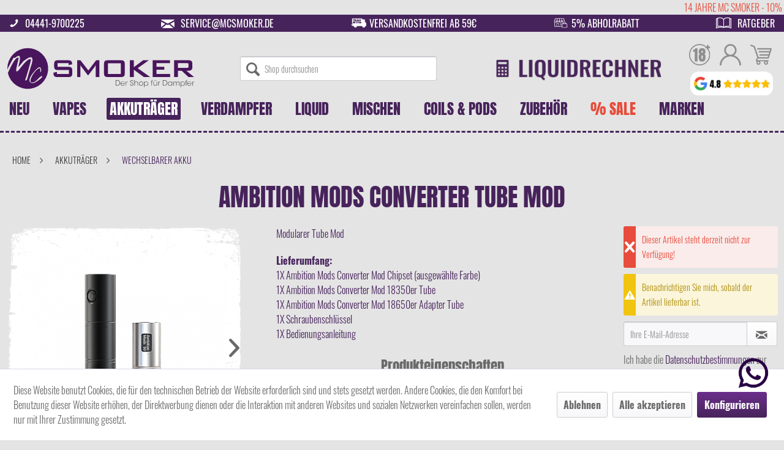

--- FILE ---
content_type: text/html; charset=UTF-8
request_url: https://www.mcsmoker.de/ambition-mods-converter-tube-mod
body_size: 37530
content:
<!DOCTYPE html>
<html class="no-js" lang="de" itemscope="itemscope" itemtype="https://schema.org/WebPage">
<head>
<meta charset="utf-8">
<meta name="author" content="" />
<meta name="robots" content="index,follow" />
<meta name="revisit-after" content="15 days" />
<meta name="keywords" content="Ambition, Mods, Mod, Akkuträger, R.S.S., Sunbox, Easy, Side, Mod, Akkus, Akkuzelle, 18650, handlich, klein, praktisch, 23mm, leicht, Leichtgewicht, SS, Edelstahl, Ti, Titan, Ni, Nickel, Sicherheit, Schutzfunktion, robust, leistungsstark, converter, modula" />
<meta name="description" content="Ambition Mods Converter Tube Mod ✓ Modularer Akkuträger ✓ Für 18650 &amp; 18350 Akkuzellen ✓ Jetzt bestellen im Shop von McSmoker" />
<meta property="og:type" content="product" />
<meta property="og:site_name" content="Mc Smoker" />
<meta property="og:url" content="https://www.mcsmoker.de/ambition-mods-converter-tube-mod" />
<meta property="og:title" content="Ambition Mods Converter Tube Mod" />
<meta property="og:description" content="Der Converter Tube Mod von Ambition Mods stellt eine herausragende Wahl für Dampfer dar, die Wert auf Vielseitigkeit und Anpassbarkeit legen. Mit seinem durchdachten modularen System und dem optionalen &#039;Converter Adapter Kit&#039;…" />
<meta property="og:image" content="https://www.mcsmoker.de/media/image/ed/12/90/Ambition-Mods-Converter-Box-Tube-Mod-alle-Farben1.png" />
<meta property="product:brand" content="Ambition Mods" />
<meta property="product:price" content="47.99" />
<meta property="product:product_link" content="https://www.mcsmoker.de/ambition-mods-converter-tube-mod" />
<meta name="twitter:card" content="product" />
<meta name="twitter:site" content="Mc Smoker" />
<meta name="twitter:title" content="Ambition Mods Converter Tube Mod" />
<meta name="twitter:description" content="Der Converter Tube Mod von Ambition Mods stellt eine herausragende Wahl für Dampfer dar, die Wert auf Vielseitigkeit und Anpassbarkeit legen. Mit seinem durchdachten modularen System und dem optionalen &#039;Converter Adapter Kit&#039;…" />
<meta name="twitter:image" content="https://www.mcsmoker.de/media/image/ed/12/90/Ambition-Mods-Converter-Box-Tube-Mod-alle-Farben1.png" />
<meta itemprop="ean" content="" />
<meta itemprop="copyrightHolder" content="Mc Smoker" />
<meta itemprop="copyrightYear" content="2014" />
<meta itemprop="isFamilyFriendly" content="True" />
<meta itemprop="image" content="https://www.mcsmoker.de/media/vector/73/be/a0/logo.svg" />
<meta name="viewport" content="width=device-width, initial-scale=1.0">
<meta name="mobile-web-app-capable" content="yes">
<meta name="apple-mobile-web-app-title" content="Mc Smoker">
<meta name="apple-mobile-web-app-capable" content="yes">
<meta name="apple-mobile-web-app-status-bar-style" content="default">
<meta name="djwoFEEoij270292qe" content="Yes">
<link rel="apple-touch-icon-precomposed" href="https://www.mcsmoker.de/media/image/ea/b0/65/windows150.png">
<link rel="shortcut icon" href="https://www.mcsmoker.de/media/image/ea/b0/65/windows150.png">
<meta name="msapplication-navbutton-color" content="#47235b" />
<meta name="application-name" content="Mc Smoker" />
<meta name="msapplication-starturl" content="https://www.mcsmoker.de/" />
<meta name="msapplication-window" content="width=1024;height=768" />
<meta name="msapplication-TileImage" content="https://www.mcsmoker.de/media/image/ea/b0/65/windows150.png">
<meta name="msapplication-TileColor" content="#47235b">
<meta name="theme-color" content="#47235b" />
<link rel="canonical" href="https://www.mcsmoker.de/ambition-mods-converter-tube-mod" />
<title itemprop="name">Ambition Mods Converter Tube Mod online kaufen | McSmoker | Mc Smoker</title>
<link href="/web/cache/1768222707_d7c23277bfc955e6a87ba8378557a84c.css" media="all" rel="stylesheet" type="text/css" />
<script>
dataLayer = window.dataLayer || [];
// Clear the previous ecommerce object
dataLayer.push({ ecommerce: null });
// Push regular datalayer
dataLayer.push ({"pageTitle":"Ambition Mods Converter Tube Mod online kaufen | McSmoker | Mc Smoker","pageCategory":"Detail","pageSubCategory":"","pageCategoryID":20,"productCategoryPath":"","pageSubCategoryID":"","pageCountryCode":"de_DE","pageLanguageCode":"de","pageVersion":1,"pageTestVariation":"1","pageValue":1,"pageAttributes":"1","productID":3478,"productStyleID":"","productEAN":"","productName":"Ambition Mods Converter Tube Mod","productPrice":"47.99","productCategory":null,"productCurrency":"EUR","productColor":"","productRealColor":"","productSku":"AM-Converter-Tube-Mod"});
// Push new GA4 tags
dataLayer.push({"event":"view_item","ecommerce":{"currency":"EUR","value":"47.99","items":[{"item_id":"AM-Converter-Tube-Mod","item_name":"Ambition Mods Converter Tube Mod","affiliation":"Mc Smoker","index":0,"item_brand":"Ambition Mods","item_list_id":20,"item_list_name":"Category","price":"47.99","quantity":1,"item_category":"Akkutr\u00e4ger","item_category1":"Wechselbarer Akku"}]}});
// Push Remarketing tags
</script>
<script>(function(w,d,s,l,i){w[l]=w[l]||[];w[l].push({'gtm.start':
new Date().getTime(),event:'gtm.js'});var f=d.getElementsByTagName(s)[0],
j=d.createElement(s),dl=l!='dataLayer'?'&l='+l:'';j.async=true;j.src=
'https://www.googletagmanager.com/gtm.js?id='+i+dl;f.parentNode.insertBefore(j,f);
})(window,document,'script','dataLayer','GTM-WBL78RJ');</script>
<script>
var _paq = window._paq = window._paq || [];
/* tracker methods like "setCustomDimension" should be called before "trackPageView" */
_paq.push(['trackPageView']);
_paq.push(['enableLinkTracking']);
(function() {
var u="//analyse.mcsmoker.de/matomo/";
_paq.push(['setTrackerUrl', u+'matomo.php']);
_paq.push(['setSiteId', '1']);
var d=document, g=d.createElement('script'), s=d.getElementsByTagName('script')[0];
g.async=true; g.src=u+'matomo.js'; s.parentNode.insertBefore(g,s);
})();
</script>
</head>
<body class="
is--ctl-detail is--act-index
top-bar-info-active
top-bar-marquee-active
" >
<div class="oldbrowser">
<div class="inner">
<span onclick="oldBrowserModal('close')">x</span>
<p class="h2">Sie verwenden einen alten Browser</p>
<p>Damit die Website korrekt angezeigt wird, verwenden Sie bitte z.B: <a href="https://www.google.com/intl/de_de/chrome/" target="_blank" rel="noopener noreferrer">Google Chrome</a>.</p>
</div>
</div>
<script>
//Turn Oldbrowser Modal On Of
function oldBrowserModal(action) {
if (action == 'open') {
var oldbrowserCLS = document.getElementsByClassName('oldbrowser');
for (var i = 0; i < oldbrowserCLS.length; i++) {
oldbrowserCLS[i].style.display = "flex";
}
document.body.style.overflow = "hidden";
} else if (action == 'close') {
var oldbrowserCLS = document.getElementsByClassName('oldbrowser');
for (var i = 0; i < oldbrowserCLS.length; i++) {
oldbrowserCLS[i].style.display = "none";
}
document.body.style.overflow = "auto";
}
}
//Check IE
function msieversion() {
var ua = window.navigator.userAgent;
var msie = ua.indexOf("MSIE ");
if (msie > 0 || !!navigator.userAgent.match(/Trident.*rv\:11\./)) {
oldBrowserModal('open');
document.getElementById('loader-wrapper').style.display = "none";
}
return false;
}
msieversion();
</script>
<div class="page-wrap">
<noscript class="noscript-main">
<div class="alert is--warning">
<div class="alert--icon">
<i class="icon--element icon--warning"></i>
</div>
<div class="alert--content">
Um Mc&#x20;Smoker in vollem Umfang nutzen zu k&ouml;nnen, empfehlen wir Ihnen Javascript in Ihrem Browser zu aktiveren.
</div>
</div>
</noscript>
<div class="header">
<header class="header-main">
<div class="topbar-marquee-wrapper">
<marquee class="block topbar-marquee" direction="left" scrolldelay="200">14 JAHRE MC SMOKER - 10% AUF ALLES MIT GESCHMACK</marquee>
</div>
<div class="topbar-info">
<div class="topbar-info-element">
<a href="tel:+4944419700225">
<i class="icon--phone"></i>
</a>
<a class="link-text" href="tel:+4944419700225">
04441-9700225
</a>
</div>
<div class="topbar-info-element">
<a href="mailto:service@mcsmoker.de">
<i class="icon--mail"></i>
</a>
<a class="link-text" href="mailto:service@mcsmoker.de">
service@mcsmoker.de
</a>
</div>
<div class="topbar-info-element">
<a href="/lieferung">
<img src="/themes/Frontend/McSmoker/frontend/_public/src/img/mcsmoker-topbar-icon-lieferung.png"
class="topbar-info-icon" alt="McSmoker Icon Lieferung DHL">
</a>
<a class="link-text" href="/lieferung">
Versandkostenfrei ab 59€
</a>
</div>
<div class="topbar-info-element">
<a href="/click-collect">
<img src="/themes/Frontend/McSmoker/frontend/_public/src/img/mcsmoker-topbar-icon-abholrabatt.png"
class="topbar-info-icon" alt="McSmoker Icon Abholrabatt">
</a>
<a class="link-text" href="/click-collect">
5% Abholrabatt
</a>
</div>
<div class="topbar-info-element">
<a href="/ratgeber">
<i class="icon--book2"></i>
</a>
<a class="link-text" href="/ratgeber">
Ratgeber
</a>
</div>
</div>
<div class="top-bar">
</div>
<div class="container header--navigation">
<div class="logo-main block-group" role="banner">
<div id="google-reviews-container">
<div class="google-views-desktop">
<a href="https://www.google.de/maps/place/Mc+Smoker+-+Der+Shop+f%C3%BCr+Dampfer/@52.7293535,8.2855128,17z/data=!4m8!3m7!1s0x47b74841929b72c1:0x45ee6e4316d20e96!8m2!3d52.7293503!4d8.2880877!9m1!1b1!16s%2Fg%2F12q4pzqph" target="_blank" rel="nofollow noopener">
<img src="https://www.mcsmoker.de/themes/Frontend/McSmoker/frontend/_public/src/img/google-bewertungen/mc-smoker-google-bewertungen-desktop.png" alt="Google Bewertungen">
</a>
</div>
<div class="google-views-mobile">
<a href="https://www.google.de/maps/place/Mc+Smoker+-+Der+Shop+f%C3%BCr+Dampfer/@52.7293535,8.2855128,17z/data=!4m8!3m7!1s0x47b74841929b72c1:0x45ee6e4316d20e96!8m2!3d52.7293503!4d8.2880877!9m1!1b1!16s%2Fg%2F12q4pzqph" target="_blank" rel="nofollow noopener">
<img src="https://www.mcsmoker.de/themes/Frontend/McSmoker/frontend/_public/src/img/google-bewertungen/mc-smoker-google-bewertungen-mobile.png" alt="Google Bewertungen">
</a>
</div>
</div>
<div class="logo--shop block">
<a class="logo--link" href="https://www.mcsmoker.de/" title="Mc Smoker - zur Startseite wechseln">
<picture>
<source srcset="https://www.mcsmoker.de/media/vector/73/be/a0/logo.svg" media="(min-width: 78.75em)">
<source srcset="https://www.mcsmoker.de/media/vector/73/be/a0/logo.svg" media="(min-width: 64em)">
<source srcset="https://www.mcsmoker.de/media/vector/73/be/a0/logo.svg" media="(min-width: 48em)">
<img srcset="https://www.mcsmoker.de/media/vector/73/be/a0/logo.svg" alt="Mc Smoker - zur Startseite wechseln" />
</picture>
</a>
</div>
</div>
<nav class="shop--navigation block-group">
<ul class="navigation--list block-group" role="menubar">
<li class="navigation--entry entry--menu-left" role="menuitem">
<a class="entry--link entry--trigger btn is--icon-left" href="#offcanvas--left" data-offcanvas="true" data-offCanvasSelector=".sidebar-main" aria-label="">
<i class="icon--menu"></i>
</a>
</li>
<li class="navigation--entry entry--search" role="menuitem" data-search="true" aria-haspopup="true" data-minLength="3">
<a class="btn entry--link entry--trigger" href="#show-hide--search" title="Suche anzeigen / schließen" aria-label="Suche anzeigen / schließen">
<i class="icon--search"></i>
<span class="search--display">Suchen</span>
</a>
<form action="/search" method="get" class="main-search--form">
<input type="search" name="sSearch" aria-label="Shop durchsuchen" class="main-search--field" autocomplete="off" autocapitalize="off" placeholder="Shop durchsuchen" />
<button type="submit" class="main-search--button" aria-label="Suchen">
<i class="icon--search"></i>
<span class="main-search--text">Suchen</span>
</button>
<div class="form--ajax-loader">&nbsp;</div>
</form>
<div class="main-search--results"></div>
</li>
<li class="navigation--entry entry--liquidrechner" role="menuitem">
<a href="https://www.mcsmoker.de/liquid-rechner/?utm_campaign=Optimierung&utm_source=Startseite&utm_medium=Bild&utm_content=Liquidrechner&utm_placement=Header">
<img alt="Liquidrechner" src="https://www.mcsmoker.de/themes/Frontend/McSmoker/frontend/_public/src/img/icons/liquidrechner-schriftzug.png" class="desktop">
<img alt="Liquidrechner" src="https://www.mcsmoker.de/themes/Frontend/McSmoker/frontend/_public/src/img/icons/liquidrechner-icon.png" class="tablet">
<img alt="Liquidrechner" src="https://www.mcsmoker.de/themes/Frontend/McSmoker/frontend/_public/src/img/icons/liquidrechner-icon-light.png" class="mobil">
</a>
</li>
<div class="navigation--entry entry--compare is--hidden" role="menuitem" aria-haspopup="true"
data-drop-down-menu="true">
    

</div>
<li class="navigation--entry entry--youth-protection" role="menuitem">
<a href="https://www.mcsmoker.de/jugendschutz">
<div class="icon">
<img alt="Jugendschutz" src="https://www.mcsmoker.de/themes/Frontend/McSmoker/frontend/_public/src/img/icons/ab18.svg">
</div>
</a>
</li>



    <li class="navigation--entry entry--account with-slt"
        role="menuitem" data-offcanvas="true" data-offCanvasSelector=".account--dropdown-navigation">
        <a href="https://www.mcsmoker.de/account" class="entry--link account--link">
            <div class="icon">
                <svg xmlns="http://www.w3.org/2000/svg" viewBox="0 0 512 512"><path d="M437.02 330.98c-27.883-27.882-61.071-48.523-97.281-61.018C378.521 243.251 404 198.548 404 148 404 66.393 337.607 0 256 0S108 66.393 108 148c0 50.548 25.479 95.251 64.262 121.962-36.21 12.495-69.398 33.136-97.281 61.018C26.629 379.333 0 443.62 0 512h40c0-119.103 96.897-216 216-216s216 96.897 216 216h40c0-68.38-26.629-132.667-74.98-181.02zM256 256c-59.551 0-108-48.448-108-108S196.449 40 256 40s108 48.448 108 108-48.449 108-108 108z"/></svg>            </div>
        </a>

                    <div class="account--dropdown-navigation">

                <div class="navigation--smartphone">
                    <div class="entry--close-off-canvas">
                        <a href="#close-account-menu" class="account--close-off-canvas"
                            title="Menü schließen"
                            aria-label="Menü schließen">
                            Menü schließen <i
                                class="icon--arrow-right"></i>
                        </a>
                    </div>
                </div>

                    <div class="account--menu is--rounded is--personalized">
        
                            
                
                                            <span class="navigation--headline">
                            Mein Konto
                        </span>
                                    

                
                <div class="account--menu-container">

                    
                        
                        <ul class="sidebar--navigation navigation--list is--level0 show--active-items">
                            
                                
                                
                                    
                                                                                    <li class="navigation--entry">
                                                <span class="navigation--signin">
                                                    <a href="https://www.mcsmoker.de/account#hide-registration"
                                                       class="blocked--link btn is--primary navigation--signin-btn"
                                                       data-collapseTarget="#registration"
                                                       data-action="close">
                                                        Anmelden
                                                    </a>
                                                    <span class="navigation--register">
                                                        oder
                                                        <a href="https://www.mcsmoker.de/account#show-registration"
                                                           class="blocked--link"
                                                           data-collapseTarget="#registration"
                                                           data-action="open">
                                                            registrieren
                                                        </a>
                                                    </span>
                                                </span>
                                            </li>
                                                                            

                                    
                                        <li class="navigation--entry">
                                            <a href="https://www.mcsmoker.de/account" title="Übersicht" class="navigation--link">
                                                Übersicht
                                            </a>
                                        </li>
                                    
                                

                                
                                
                                    <li class="navigation--entry">
                                        <a href="https://www.mcsmoker.de/account/profile" title="Persönliche Daten" class="navigation--link" rel="nofollow">
                                            Persönliche Daten
                                        </a>
                                    </li>
                                

                                
                                
                                                                            
                                            <li class="navigation--entry">
                                                <a href="https://www.mcsmoker.de/address/index/sidebar/" title="Adressen" class="navigation--link" rel="nofollow">
                                                    Adressen
                                                </a>
                                            </li>
                                        
                                                                    

                                
                                
                                    <li class="navigation--entry">
                                        <a href="https://www.mcsmoker.de/account/payment" title="Zahlungsarten" class="navigation--link" rel="nofollow">
                                            Zahlungsarten
                                        </a>
                                    </li>
                                

                                
                                
                                    <li class="navigation--entry">
                                        <a href="https://www.mcsmoker.de/account/orders" title="Bestellungen" class="navigation--link" rel="nofollow">
                                            Bestellungen
                                        </a>
                                    </li>
                                

                                
                                
                                                                    

                                
                                
                                    <li class="navigation--entry">
                                        <a href="https://www.mcsmoker.de/note" title="Merkzettel" class="navigation--link" rel="nofollow">
                                            Merkzettel
                                        </a>
                                    </li>
                                

                                
                                
                                                                    

                                
                                
                                                                    
                            
                        </ul>
                    
                </div>
                    
    </div>
            </div>
            </li>




    <li class="navigation--entry entry--notepad" role="menuitem">
        
        <a href="https://www.mcsmoker.de/note" title="Merkzettel"
            aria-label="Merkzettel">
            <div class="icon">
                <svg xmlns="http://www.w3.org/2000/svg" viewBox="0 0 512 512"><path d="M375.467 22.164c-60.061 0-99.769 32.795-119.467 54.493-19.697-21.696-59.406-54.493-119.467-54.493C54.581 22.164 0 98.373 0 183.744c0 63.878 32.211 188.323 247.931 304.064a17.066 17.066 0 0016.138 0C479.79 372.066 512 247.622 512 183.744c0-87.352-56.197-161.58-136.533-161.58zM256 453.348C152.381 396.376 34.133 301.45 34.133 183.744c0-65.477 39.319-127.446 102.4-127.446 47.857 0 87.452 29.344 104.973 56.973 6.679 10.743 22.365 10.732 29.017-.046.352-.569 35.938-56.928 104.944-56.928 63.551 0 102.4 62.591 102.4 127.446 0 117.709-118.245 212.632-221.867 269.605z"/></svg>            </div>
                    </a>
    </li>




    <li class="navigation--entry entry--cart" role="menuitem">
        
        <a class="cart--link" href="https://www.mcsmoker.de/checkout/cart" title="Warenkorb"
            aria-label="Warenkorb">
            <div class="icon">
                <svg xmlns="http://www.w3.org/2000/svg" viewBox="0 0 446.843 446.843"><path d="M444.09 93.103a14.343 14.343 0 00-11.584-5.888H155.321c-7.92 0-14.337 6.417-14.337 14.337s6.417 14.337 14.337 14.337h257.537l-10.338 32.259H186.782c-7.92 0-14.337 6.417-14.337 14.337s6.417 14.337 14.337 14.337h206.543l-11.868 37.038H203.509c-7.92 0-14.337 6.417-14.337 14.34 0 7.92 6.417 14.337 14.337 14.337h168.759l-9.955 31.064H172.692L94.794 49.064a14.352 14.352 0 00-8.3-8.646L19.586 14.134c-7.374-2.887-15.695.735-18.591 8.1-2.891 7.369.73 15.695 8.1 18.591l60.768 23.872 74.381 214.399c-3.283 1.144-6.065 3.663-7.332 7.187l-21.506 59.739a11.928 11.928 0 001.468 10.916 11.95 11.95 0 009.773 5.078h11.044c-6.844 7.616-11.044 17.646-11.044 28.675 0 23.718 19.298 43.012 43.012 43.012s43.012-19.294 43.012-43.012c0-11.029-4.2-21.059-11.044-28.675h93.776c-6.847 7.616-11.048 17.646-11.048 28.675 0 23.718 19.294 43.012 43.013 43.012 23.718 0 43.012-19.294 43.012-43.012 0-11.029-4.2-21.059-11.043-28.675h13.433c6.599 0 11.947-5.349 11.947-11.948s-5.349-11.947-11.947-11.947H143.647l13.319-36.996c1.72.724 3.578 1.152 5.523 1.152h210.278a14.33 14.33 0 0013.65-9.959l59.739-186.387a14.33 14.33 0 00-2.066-12.828zM169.659 409.807c-10.543 0-19.116-8.573-19.116-19.116s8.573-19.117 19.116-19.117 19.116 8.574 19.116 19.117-8.573 19.116-19.116 19.116zm157.708 0c-10.543 0-19.117-8.573-19.117-19.116s8.574-19.117 19.117-19.117c10.542 0 19.116 8.574 19.116 19.117s-8.574 19.116-19.116 19.116z"/></svg>            </div>
        </a>
        <div class="ajax-loader">&nbsp;</div>
    </li>




</ul>
</nav>
<div class="container--ajax-cart" data-collapse-cart="true" data-displayMode="offcanvas"></div>
</div>
<div class="mobile-search-form">
<li class="navigation--entry entry--search" role="menuitem" data-search="true" aria-haspopup="true" data-minLength="3">
<a class="btn entry--link entry--trigger" href="#show-hide--search" title="Suche anzeigen / schließen" aria-label="Suche anzeigen / schließen">
<i class="icon--search"></i>
<span class="search--display">Suchen</span>
</a>
<form action="/search" method="get" class="main-search--form">
<input type="search" name="sSearch" aria-label="Shop durchsuchen" class="main-search--field" autocomplete="off" autocapitalize="off" placeholder="Shop durchsuchen" />
<button type="submit" class="main-search--button" aria-label="Suchen">
<i class="icon--search"></i>
<span class="main-search--text">Suchen</span>
</button>
<div class="form--ajax-loader">&nbsp;</div>
</form>
<div class="main-search--results"></div>
</li>
</div>
</header>
<nav class="navigation-main">
<div class="container" data-menu-scroller="true" data-listSelector=".navigation--list.container" data-viewPortSelector=".navigation--list-wrapper">
<div class="navigation--list-wrapper">
<ul class="navigation--list container" role="menubar" itemscope="itemscope" itemtype="https://schema.org/SiteNavigationElement">
<li class="navigation--entry" role="menuitem">
<a class="navigation--link"
href="https://www.mcsmoker.de/neu/" title="NEU" aria-label="NEU" itemprop="url"
>
<span itemprop="name">NEU</span>
</a>
</li><li class="navigation--entry" role="menuitem">
<a class="navigation--link"
href="https://www.mcsmoker.de/vapes/" title="Vapes" aria-label="Vapes" itemprop="url"
>
<span itemprop="name">Vapes</span>
</a>
</li><li class="navigation--entry is--active" role="menuitem">
<a class="navigation--link is--active"
href="https://www.mcsmoker.de/akkutraeger/" title="Akkuträger" aria-label="Akkuträger" itemprop="url"
>
<span itemprop="name">Akkuträger</span>
</a>
</li><li class="navigation--entry" role="menuitem">
<a class="navigation--link"
href="https://www.mcsmoker.de/verdampfer/" title="Verdampfer" aria-label="Verdampfer" itemprop="url"
>
<span itemprop="name">Verdampfer</span>
</a>
</li><li class="navigation--entry" role="menuitem">
<a class="navigation--link"
href="https://www.mcsmoker.de/liquid/" title="Liquid" aria-label="Liquid" itemprop="url"
>
<span itemprop="name">Liquid</span>
</a>
</li><li class="navigation--entry" role="menuitem">
<a class="navigation--link"
href="https://www.mcsmoker.de/mischen/" title="Mischen" aria-label="Mischen" itemprop="url"
>
<span itemprop="name">Mischen</span>
</a>
</li><li class="navigation--entry" role="menuitem">
<a class="navigation--link"
href="https://www.mcsmoker.de/coils-pods/" title="Coils & Pods" aria-label="Coils & Pods" itemprop="url"
>
<span itemprop="name">Coils & Pods</span>
</a>
</li><li class="navigation--entry" role="menuitem">
<a class="navigation--link"
href="https://www.mcsmoker.de/zubehoer/" title="Zubehör" aria-label="Zubehör" itemprop="url"
>
<span itemprop="name">Zubehör</span>
</a>
</li><li class="navigation--entry" role="menuitem">
<a class="navigation--link text-error"
href="https://www.mcsmoker.de/sale/" title="% Sale" aria-label="% Sale" itemprop="url"
>
<span itemprop="name">% Sale</span>
</a>
</li><li class="navigation--entry" role="menuitem">
<a class="navigation--link"
href="https://www.mcsmoker.de/marken/" title="Marken" aria-label="Marken" itemprop="url"
>
<span itemprop="name">Marken</span>
</a>
</li>
</ul>
</div>
<div class="advanced-menu" data-advanced-menu="true" data-hoverDelay="250">
<div class="menu--container">
<div id="neu" class="content--wrapper">
<div id="arten">
<div class="block-group d-flex justify-content-center item-list">
<a href="https://www.mcsmoker.de/neu/hardware/" class="block b20 "><img alt="Hardware" class="lazy" data-src="https://www.mcsmoker.de/media/image/1b/7f/96/Hardware-neu-Icon_Zeichenflache-1.png"> <p>Hardware</p></a>
<a href="https://www.mcsmoker.de/neu/aroma/" class="block b20 "><img alt="Aroma" class="lazy" data-src="https://www.mcsmoker.de/media/vector/c9/92/b4/Aroma-Ubersicht-neu_Zeichenflache-1.svg"> <p>Aroma</p></a>
<a href="https://www.mcsmoker.de/neu/liquid/" class="block b20 "><img alt="Liquid" class="lazy" data-src="https://www.mcsmoker.de/media/image/d7/4d/8b/Liquid-Icon_Zeichenflache-1.png"> <p>Liquid</p></a>
</div>
</div>
</div>
</div>
<div class="menu--container">
<div id="sets" class="content--wrapper">
<div id="arten">
<div class="block-group d-flex justify-content-center item-list">
<div class="block b20">
<a href="https://www.mcsmoker.de/vapes/pod-systeme/" class="block rounded "><img alt="Pod Systeme" class="lazy" data-src="https://www.mcsmoker.de/media/image/ef/7b/f8/Podsysteme-icon-neu_Zeichenflache-1.png"> <p>Pod Systeme</p></a>
<a href="https://www.mcsmoker.de/vapes/pod-systeme/mtl/" class="child ">MTL</a>
<a href="https://www.mcsmoker.de/vapes/pod-systeme/rdl/" class="child ">RDL</a>
<a href="https://www.mcsmoker.de/vapes/pod-systeme/dl/" class="child ">DL</a>
</div>
<div class="block b20">
<a href="https://www.mcsmoker.de/vapes/boxen-tubes/" class="block rounded "><img alt="Boxen | Tubes" class="lazy" data-src="https://www.mcsmoker.de/media/image/42/9b/3c/Box-Icon-neu_Zeichenflache-1.png"> <p>Boxen | Tubes</p></a>
<a href="https://www.mcsmoker.de/vapes/boxen-tubes/mtl/" class="child ">MTL</a>
<a href="https://www.mcsmoker.de/vapes/boxen-tubes/dl/" class="child ">DL</a>
</div>
<div class="block b20">
<a href="https://www.mcsmoker.de/vapes/vaporizer/" class="block rounded "><img alt="Vaporizer" class="lazy" data-src="https://www.mcsmoker.de/media/image/93/4e/62/Vaporizer.png"> <p>Vaporizer</p></a>
</div>
<div class="block b20">
<a href="https://www.mcsmoker.de/vapes/boro-systeme/" class="block rounded "><img alt="Boro Systeme" class="lazy" data-src="https://www.mcsmoker.de/media/image/69/37/d1/Boro-Kit.png"> <p>Boro Systeme</p></a>
</div>
<div class="block b20">
<a href="https://www.mcsmoker.de/vapes/e-shishas/" class="block rounded "><img alt="E-Shishas" class="lazy" data-src="https://www.mcsmoker.de/media/image/6b/8c/a6/Shisha-Kit-2.png"> <p>E-Shishas</p></a>
</div>
</div>
</div>
</div>
</div>
<div class="menu--container">
<div id="akkutraeger" class="content--wrapper">
<div id="arten">
<div class="block-group d-flex justify-content-center item-list">
<a href="https://www.mcsmoker.de/akkutraeger/wechselbarer-akku/" class="block b20 "><img alt="Wechselbarer Akku" class="lazy" data-src="https://www.mcsmoker.de/media/image/74/c7/c0/Wechselbarer-Akku-icon-neu_Zeichenflache-1_Zeichenflache-1.png"> <p>Wechselbarer Akku</p></a>
<a href="https://www.mcsmoker.de/akkutraeger/integrierter-akku/" class="block b20 "><img alt="Integrierter Akku" class="lazy" data-src="https://www.mcsmoker.de/media/image/4f/69/31/Fest-verbauter-Akku-icon-neu_Zeichenflache-1_Zeichenflache-1.png"> <p>Integrierter Akku</p></a>
</div>
</div>
</div>
</div>
<div class="menu--container">
<div id="verdampfer" class="content--wrapper">
<div id="arten">
<div class="block-group d-flex justify-content-center item-list">
<div class="block b20">
<a href="https://www.mcsmoker.de/verdampfer/fertigverdampfer/" class="block rounded "><img alt="Fertigverdampfer" class="lazy" data-src="https://www.mcsmoker.de/media/image/43/77/f3/Fertigverdampfer-icon-neu_Zeichenflache-1.png"> <p>Fertigverdampfer</p></a>
<a href="https://www.mcsmoker.de/verdampfer/fertigverdampfer/mtl/" class="child ">MTL</a>
<a href="https://www.mcsmoker.de/verdampfer/fertigverdampfer/dl/" class="child ">DL</a>
</div>
<div class="block b20">
<a href="https://www.mcsmoker.de/verdampfer/selbstwickelverdampfer/" class="block rounded "><img alt="Selbstwickelverdampfer" class="lazy" data-src="https://www.mcsmoker.de/media/image/8d/90/c6/Selbstwickelverdampfer-icon-neu_Zeichenflache-1.png"> <p>Selbstwickelverdampfer</p></a>
<a href="https://www.mcsmoker.de/verdampfer/selbstwickelverdampfer/mtl/" class="child ">MTL</a>
<a href="https://www.mcsmoker.de/verdampfer/selbstwickelverdampfer/dl/" class="child ">DL</a>
</div>
<div class="block b20 verdampfer-start">
<a href="https://www.mcsmoker.de/verdampfer/boro-tanks/" class="block rounded "><img alt="Boro Tanks" class="lazy" data-src="https://www.mcsmoker.de/media/image/11/2e/ca/Boro-Tanks.png"> <p>Boro Tanks</p></a>
</div>
</div>
</div>
</div>
</div>
<div class="menu--container">
<div id="liquid" class="content--wrapper">
<div class="block-group block-row">
<div id="geschmacksrichtung" class="block b50">
<p class="title-with-lightning">
Geschmacksrichtung
</p>
<div class="block-group item-list">
<a href="https://www.mcsmoker.de/liquid/tabak/" class="block b33 rounded "><img alt="Tabak" class="lazy" data-src="https://www.mcsmoker.de/media/image/1d/34/4d/icon-e-liquid-tabak.png"> <p>Tabak</p></a>
<a href="https://www.mcsmoker.de/liquid/frucht/" class="block b33 rounded "><img alt="Frucht" class="lazy" data-src="https://www.mcsmoker.de/media/image/53/34/49/icon-e-liquid-frucht.png"> <p>Frucht</p></a>
<a href="https://www.mcsmoker.de/liquid/suesses/" class="block b33 rounded "><img alt="Süßes" class="lazy" data-src="https://www.mcsmoker.de/media/image/c2/bc/48/icon-e-liquid-suesses.png"> <p>Süßes</p></a>
<a href="https://www.mcsmoker.de/liquid/getraenke/" class="block b33 rounded "><img alt="Getränke" class="lazy" data-src="https://www.mcsmoker.de/media/image/a2/81/9d/icon-e-liquid-getraenke.png"> <p>Getränke</p></a>
<a href="https://www.mcsmoker.de/liquid/minze-menthol/" class="block b33 rounded "><img alt="Minze & Menthol" class="lazy" data-src="https://www.mcsmoker.de/media/image/20/08/a5/icon-e-liquid-minze-menthol.png"> <p>Minze & Menthol</p></a>
<a href="https://www.mcsmoker.de/liquid/koolada/" class="block b33 rounded "><img alt="Koolada" class="lazy" data-src="https://www.mcsmoker.de/media/image/1f/8e/79/icon-e-liquid-koolada.png"> <p>Koolada</p></a>
</div>
</div>
<div id="variante" class="block b50">
<p class="title-with-lightning">
Variante
</p>
<div class="block-group d-flex item-list justify-content-center">
<a href="https://www.mcsmoker.de/liquid/klassisch/" class="block b33 rounded "><img alt="Klassisch" class="lazy" data-src="https://www.mcsmoker.de/media/image/d1/a0/7f/10ml-Liquid-Icon-neu_Zeichenflache-1.png"> <p>Klassisch</p></a>
<a href="https://www.mcsmoker.de/liquid/shortfill/" class="block b33 rounded "><img alt="Shortfill" class="lazy" data-src="https://www.mcsmoker.de/media/image/eb/a3/c5/Shake-n-Vape-Icon_Zeichenflache-1_Zeichenflache-1.png"> <p>Shortfill</p></a>
</div>
<div class="block-group d-flex item-list justify-content-center">
<a href="https://www.mcsmoker.de/liquid/nikotinsalz/" class="block b33 rounded "><img alt="Nikotinsalz" class="lazy" data-src="https://www.mcsmoker.de/media/image/ca/20/e4/Nikotinsalzliquid-Icon_Zeichenflache-1.png"> <p>Nikotinsalz</p></a>
<a href="https://www.mcsmoker.de/coils-pods/prefilled-pods/" class="block b33 rounded "><img alt="Prefilled Pods" class="lazy" data-src="https://www.mcsmoker.de/media/image/79/16/25/prefilledpodsicon1_Zeichenflache-1TcYZGRS7RIccI.png"> <p>Prefilled Pods</p></a>
</div>
</div>
</div>
</div>
</div>
<div class="menu--container">
<a href="https://www.mcsmoker.de/liquid-rechner/"><img alt="Liquidrechner Mischen" class="lazy" data-src="https://www.mcsmoker.de/media/image/64/e9/95/banner-liquidrechner-mischen.jpg"></a>
<div id="mischen" class="content--wrapper">
<div class="block-group block-row">
<div id="geschmacksrichtung" class="block b50">
<p class="title-with-lightning">
Geschmacksrichtung
</p>
<div class="block-group item-list">
<a href="https://www.mcsmoker.de/mischen/tabak/" class="block b33 rounded "><img alt="Tabak" class="lazy" data-src="https://www.mcsmoker.de/media/image/1d/34/4d/icon-e-liquid-tabak.png"> <p>Tabak</p></a>
<a href="https://www.mcsmoker.de/mischen/frucht/" class="block b33 rounded "><img alt="Frucht" class="lazy" data-src="https://www.mcsmoker.de/media/image/53/34/49/icon-e-liquid-frucht.png"> <p>Frucht</p></a>
<a href="https://www.mcsmoker.de/mischen/suesses/" class="block b33 rounded "><img alt="Süßes" class="lazy" data-src="https://www.mcsmoker.de/media/image/c2/bc/48/icon-e-liquid-suesses.png"> <p>Süßes</p></a>
<a href="https://www.mcsmoker.de/mischen/getraenke/" class="block b33 rounded "><img alt="Getränke" class="lazy" data-src="https://www.mcsmoker.de/media/image/a2/81/9d/icon-e-liquid-getraenke.png"> <p>Getränke</p></a>
<a href="https://www.mcsmoker.de/mischen/minze-menthol/" class="block b33 rounded "><img alt="Minze & Menthol" class="lazy" data-src="https://www.mcsmoker.de/media/image/20/08/a5/icon-e-liquid-minze-menthol.png"> <p>Minze & Menthol</p></a>
<a href="https://www.mcsmoker.de/mischen/koolada/" class="block b33 rounded "><img alt="Koolada" class="lazy" data-src="https://www.mcsmoker.de/media/image/1f/8e/79/icon-e-liquid-koolada.png"> <p>Koolada</p></a>
</div>
</div>
<div id="variante" class="block b50">
<p class="title-with-lightning">
Variante
</p>
<div class="block-group d-flex item-list justify-content-center">
<a href="https://www.mcsmoker.de/mischen/aroma/" class="block b33 rounded "><img alt="Aroma" class="lazy" data-src="https://www.mcsmoker.de/media/vector/c9/92/b4/Aroma-Ubersicht-neu_Zeichenflache-1.svg"> <p>Aroma</p></a>
<a href="https://www.mcsmoker.de/mischen/liquid-base/" class="block b33 rounded "><img alt="Liquid Base" class="lazy" data-src="https://www.mcsmoker.de/media/image/25/d9/19/Base-Icon-neu_Zeichenflache-1.png"> <p>Liquid Base</p></a>
</div>
<div class="block-group d-flex item-list justify-content-center">
<a href="https://www.mcsmoker.de/mischen/nikotinshots/" class="block b33 rounded "><img alt="Nikotinshots" class="lazy" data-src="https://www.mcsmoker.de/media/image/ed/33/d6/Nikotinbooster-Icon-neu_Zeichenflache-1_Zeichenflache-1.png"> <p>Nikotinshots</p></a>
<a href="https://www.mcsmoker.de/mischen/mischzubehoer/" class="block b33 rounded "><img alt="Mischzubehör" class="lazy" data-src="https://www.mcsmoker.de/media/image/32/39/5b/Mischzubehor-Icon-neu_Zeichenflache-1.png"> <p>Mischzubehör</p></a>
</div>
</div>
</div>
</div>
</div>
<div class="menu--container">
<div class="content--wrapper">
<div class="block-group d-flex justify-content-center item-list">
<a href="https://www.mcsmoker.de/coils-pods/prefilled-pods/" class="block b16 rounded "><img alt="Prefilled Pods" class="lazy" data-src="https://www.mcsmoker.de/media/image/79/16/25/prefilledpodsicon1_Zeichenflache-1TcYZGRS7RIccI.png"> <p>Prefilled Pods</p></a>
<a href="https://www.mcsmoker.de/coils-pods/verdampferkoepfe/" class="block b16 rounded "><img alt="Verdampferköpfe" class="lazy" data-src="https://www.mcsmoker.de/media/image/ec/dd/c3/Verdampferkopfe-Icon_Zeichenflache-1.png"> <p>Verdampferköpfe</p></a>
<a href="https://www.mcsmoker.de/coils-pods/pods/" class="block b16 rounded "><img alt="Pods" class="lazy" data-src="https://www.mcsmoker.de/media/image/c9/11/e4/Pod-Icon-neu_Zeichenflache-1_Zeichenflache-1.png"> <p>Pods</p></a>
<a href="https://www.mcsmoker.de/verdampfer/boro-tanks/" class="block b16 rounded "><img alt="Boro Tanks" class="lazy" data-src="https://www.mcsmoker.de/media/image/11/2e/ca/Boro-Tanks.png"> <p>Boro Tanks</p></a>
</div>
</div>
</div>
<div class="menu--container">
<div id="zubehoer" class="content--wrapper">
<p class="title-with-lightning">
Zubehör
</p>
<div class="block-group item-list d-flex justify-content-center">
<a href="https://www.mcsmoker.de/zubehoer/akkuzellen/" class="block b16 rounded "><img alt="Akkuzellen" class="lazy" data-src="https://www.mcsmoker.de/media/image/g0/d7/3c/Akkuzelle_Zeichenflache-1.png"> <p>Akkuzellen</p></a>
<a href="https://www.mcsmoker.de/zubehoer/ladegeraete/" class="block b16 rounded "><img alt="Ladegeräte" class="lazy" data-src="https://www.mcsmoker.de/media/image/1a/1c/66/Ladegerate_Zeichenflache-1.png"> <p>Ladegeräte</p></a>
<a href="https://www.mcsmoker.de/zubehoer/tanks-glaeser/" class="block b16 rounded "><img alt="Tanks & Gläser" class="lazy" data-src="https://www.mcsmoker.de/media/image/85/1e/a7/Tanks-Glaser-Icon-neu_Zeichenflache-1.png"> <p>Tanks & Gläser</p></a>
<a href="https://www.mcsmoker.de/zubehoer/drip-tips/" class="block b16 rounded "><img alt="Drip Tips" class="lazy" data-src="https://www.mcsmoker.de/media/image/17/fa/bb/Drip-Tips-Icon-neu_Zeichenflache-1.png"> <p>Drip Tips</p></a>
<a href="https://www.mcsmoker.de/zubehoer/schutzhuellen/" class="block b16 rounded "><img alt="Schutzhüllen" class="lazy" data-src="https://www.mcsmoker.de/media/image/73/42/9f/Schutzhulle-Icon_Zeichenflache-1.png"> <p>Schutzhüllen</p></a>
<a href="https://www.mcsmoker.de/zubehoer/taschen-etuis/" class="block b16 rounded "><img alt="Taschen & Etuis" class="lazy" data-src="https://www.mcsmoker.de/media/image/37/00/50/Taschen-icon-neu_Zeichenflache-1.png"> <p>Taschen & Etuis</p></a>
</div>
<div class="block-group item-list d-flex justify-content-center">
<a href="https://www.mcsmoker.de/zubehoer/adpater-dichtungen-und-sonstiges/" class="block b16 rounded "><img alt="Adpater, Dichtungen und Sonstiges" class="lazy" data-src="https://www.mcsmoker.de/media/image/5a/39/1c/Adapter-Dichtungen-Schrauben-Icon-neu_Zeichenflache-1.png"> <p>Adpater, Dichtungen und Sonstiges</p></a>
<a href="https://www.mcsmoker.de/zubehoer/vaporizer-zubehoer/" class="block b16 rounded "><img alt="Vaporizer-Zubehör" class="lazy" data-src="https://www.mcsmoker.de/media/image/99/ed/af/Vaporizer-Icon.png"> <p>Vaporizer-Zubehör</p></a>
<a href="https://www.mcsmoker.de/zubehoer/ladekabel/" class="block b16 rounded "><img alt="Ladekabel" class="lazy" data-src="https://www.mcsmoker.de/media/image/74/66/bd/Laden-Icon.png"> <p>Ladekabel</p></a>
</div>
<div id="wickeln_submenu" class="block" style="margin-top: 25px;">
<p class="title-with-lightning">
Wickeln
</p>
<div class="block-group item-list d-flex justify-content-center">
<a href="https://www.mcsmoker.de/zubehoer/wickeln/fertigwicklungen/" class="block b16 rounded "><img alt="Fertigwicklungen" class="lazy" data-src="https://www.mcsmoker.de/media/image/54/03/dc/Fertigwicklungen-icon-neu_Zeichenflache-1.png"> <p>Fertigwicklungen</p></a>
<a href="https://www.mcsmoker.de/zubehoer/wickeln/wickeldraht/" class="block b16 rounded "><img alt="Wickeldraht" class="lazy" data-src="https://www.mcsmoker.de/media/image/cd/1a/72/Wickeldraht-icon-neu_Zeichenflache-1.png"> <p>Wickeldraht</p></a>
<a href="https://www.mcsmoker.de/zubehoer/wickeln/wickelwatte/" class="block b16 rounded "><img alt="Wickelwatte" class="lazy" data-src="https://www.mcsmoker.de/media/image/28/65/d2/Watte-Icon_Zeichenflache-1.png"> <p>Wickelwatte</p></a>
<a href="https://www.mcsmoker.de/zubehoer/wickeln/wickeldecks/" class="block b16 rounded "><img alt="Wickeldecks" class="lazy" data-src="https://www.mcsmoker.de/media/image/f2/a1/fd/Wickeldeck-Icon_Zeichenflache-1.png"> <p>Wickeldecks</p></a>
<a href="https://www.mcsmoker.de/zubehoer/wickeln/werkzeuge/" class="block b16 rounded "><img alt="Werkzeuge" class="lazy" data-src="https://www.mcsmoker.de/media/image/33/68/68/Werkzeug-icon-neu_Zeichenflache-1.png"> <p>Werkzeuge</p></a>
</div>
</div>
</div>
</div>
<div class="menu--container">
<div class="content--wrapper">
<div class="child-menu">
<div class="block-group d-flex justify-content-center item-list">
<div class="block b20">
<a href="https://www.mcsmoker.de/sale/hardware/" class="block rounded "><img alt="Hardware" class="lazy" data-src="https://www.mcsmoker.de/media/image/f6/5f/2f/Hardware-Sale.png"> <p>Hardware</p></a>
<a href="https://www.mcsmoker.de/sale/hardware/e-zigaretten/" class="child ">E-Zigaretten</a>
<a href="https://www.mcsmoker.de/sale/hardware/akkutraeger/" class="child ">Akkuträger</a>
<a href="https://www.mcsmoker.de/sale/hardware/verdampfer/" class="child ">Verdampfer</a>
<a href="https://www.mcsmoker.de/sale/hardware/coils-pods/" class="child ">Coils & Pods</a>
<a href="https://www.mcsmoker.de/sale/hardware/zubehoer/" class="child ">Zubehör</a>
</div>
<div class="block b20">
<a href="https://www.mcsmoker.de/sale/liquid/" class="block rounded "><img alt="Liquid" class="lazy" data-src="https://www.mcsmoker.de/media/image/4a/26/4b/Liquid-Sale.png"> <p>Liquid</p></a>
<a href="https://www.mcsmoker.de/sale/liquid/nikotinsalz/" class="child ">Nikotinsalz</a>
<a href="https://www.mcsmoker.de/sale/liquid/klassisch/" class="child ">Klassisch</a>
<a href="https://www.mcsmoker.de/sale/liquid/shortfill/" class="child ">Shortfill</a>
<a href="https://www.mcsmoker.de/sale/liquid/prefilled-pods/" class="child ">Prefilled Pods</a>
</div>
<div class="block b20">
<a href="https://www.mcsmoker.de/sale/aroma/" class="block rounded "><img alt="Aroma" class="lazy" data-src="https://www.mcsmoker.de/media/image/93/92/93/Aroma-Sale.png"> <p>Aroma</p></a>
</div>
</div>
</div>
</div>
</div>
<div class="menu--container">
</div>
</div>
</div>
</nav>
</div>
<section class="content-main container block-group">
<nav class="content--breadcrumb block">
<ul class="breadcrumb--list" role="menu" itemscope itemtype="https://schema.org/BreadcrumbList">
<li role="menuitem" class="breadcrumb--entry is--home">
<a href="https://www.mcsmoker.de/" class="breadcrumb--link">
<span class="breadcrumb--title">Home</span>
</a>
</li>
<li role="none" class="breadcrumb--separator">
<i class="icon--arrow-right"></i>
</li>
<li role="menuitem" class="breadcrumb--entry" itemprop="itemListElement" itemscope itemtype="https://schema.org/ListItem">
<a class="breadcrumb--link" href="https://www.mcsmoker.de/akkutraeger/" title="Akkuträger" itemprop="item">
<link itemprop="url" href="https://www.mcsmoker.de/akkutraeger/" />
<span class="breadcrumb--title" itemprop="name">Akkuträger</span>
</a>
<meta itemprop="position" content="0" />
</li>
<li role="none" class="breadcrumb--separator">
<i class="icon--arrow-right"></i>
</li>
<li role="menuitem" class="breadcrumb--entry is--active" itemprop="itemListElement" itemscope itemtype="https://schema.org/ListItem">
<a class="breadcrumb--link" href="https://www.mcsmoker.de/akkutraeger/wechselbarer-akku/" title="Wechselbarer Akku" itemprop="item">
<link itemprop="url" href="https://www.mcsmoker.de/akkutraeger/wechselbarer-akku/" />
<span class="breadcrumb--title" itemprop="name">Wechselbarer Akku</span>
</a>
<meta itemprop="position" content="1" />
</li>
</ul>
</nav>
<div class="content-main--inner">
<div id='cookie-consent' class='off-canvas is--left block-transition' data-cookie-consent-manager='true' data-cookieTimeout='60'>
<div class='cookie-consent--header cookie-consent--close'>
Cookie-Einstellungen
<i class="icon--arrow-right"></i>
</div>
<div class='cookie-consent--description'>
Diese Website benutzt Cookies, die für den technischen Betrieb der Website erforderlich sind und stets gesetzt werden. Andere Cookies, die den Komfort bei Benutzung dieser Website erhöhen, der Direktwerbung dienen oder die Interaktion mit anderen Websites und sozialen Netzwerken vereinfachen sollen, werden nur mit Ihrer Zustimmung gesetzt.
</div>
<div class='cookie-consent--configuration'>
<div class='cookie-consent--configuration-header'>
<div class='cookie-consent--configuration-header-text'>Konfiguration</div>
</div>
<div class='cookie-consent--configuration-main'>
<div class='cookie-consent--group'>
<input type="hidden" class="cookie-consent--group-name" value="technical" />
<label class="cookie-consent--group-state cookie-consent--state-input cookie-consent--required">
<input type="checkbox" name="technical-state" class="cookie-consent--group-state-input" disabled="disabled" checked="checked"/>
<span class="cookie-consent--state-input-element"></span>
</label>
<div class='cookie-consent--group-title' data-collapse-panel='true' data-contentSiblingSelector=".cookie-consent--group-container">
<div class="cookie-consent--group-title-label cookie-consent--state-label">
Technisch erforderlich
</div>
<span class="cookie-consent--group-arrow is-icon--right">
<i class="icon--arrow-right"></i>
</span>
</div>
<div class='cookie-consent--group-container'>
<div class='cookie-consent--group-description'>
Diese Cookies sind für die Grundfunktionen des Shops notwendig.
</div>
<div class='cookie-consent--cookies-container'>
<div class='cookie-consent--cookie'>
<input type="hidden" class="cookie-consent--cookie-name" value="cookieDeclined" />
<label class="cookie-consent--cookie-state cookie-consent--state-input cookie-consent--required">
<input type="checkbox" name="cookieDeclined-state" class="cookie-consent--cookie-state-input" disabled="disabled" checked="checked" />
<span class="cookie-consent--state-input-element"></span>
</label>
<div class='cookie--label cookie-consent--state-label'>
"Alle Cookies ablehnen" Cookie
</div>
</div>
<div class='cookie-consent--cookie'>
<input type="hidden" class="cookie-consent--cookie-name" value="allowCookie" />
<label class="cookie-consent--cookie-state cookie-consent--state-input cookie-consent--required">
<input type="checkbox" name="allowCookie-state" class="cookie-consent--cookie-state-input" disabled="disabled" checked="checked" />
<span class="cookie-consent--state-input-element"></span>
</label>
<div class='cookie--label cookie-consent--state-label'>
"Alle Cookies annehmen" Cookie
</div>
</div>
<div class='cookie-consent--cookie'>
<input type="hidden" class="cookie-consent--cookie-name" value="shop" />
<label class="cookie-consent--cookie-state cookie-consent--state-input cookie-consent--required">
<input type="checkbox" name="shop-state" class="cookie-consent--cookie-state-input" disabled="disabled" checked="checked" />
<span class="cookie-consent--state-input-element"></span>
</label>
<div class='cookie--label cookie-consent--state-label'>
Ausgewählter Shop
</div>
</div>
<div class='cookie-consent--cookie'>
<input type="hidden" class="cookie-consent--cookie-name" value="csrf_token" />
<label class="cookie-consent--cookie-state cookie-consent--state-input cookie-consent--required">
<input type="checkbox" name="csrf_token-state" class="cookie-consent--cookie-state-input" disabled="disabled" checked="checked" />
<span class="cookie-consent--state-input-element"></span>
</label>
<div class='cookie--label cookie-consent--state-label'>
CSRF-Token
</div>
</div>
<div class='cookie-consent--cookie'>
<input type="hidden" class="cookie-consent--cookie-name" value="cookiePreferences" />
<label class="cookie-consent--cookie-state cookie-consent--state-input cookie-consent--required">
<input type="checkbox" name="cookiePreferences-state" class="cookie-consent--cookie-state-input" disabled="disabled" checked="checked" />
<span class="cookie-consent--state-input-element"></span>
</label>
<div class='cookie--label cookie-consent--state-label'>
Cookie-Einstellungen
</div>
</div>
<div class='cookie-consent--cookie'>
<input type="hidden" class="cookie-consent--cookie-name" value="x-cache-context-hash" />
<label class="cookie-consent--cookie-state cookie-consent--state-input cookie-consent--required">
<input type="checkbox" name="x-cache-context-hash-state" class="cookie-consent--cookie-state-input" disabled="disabled" checked="checked" />
<span class="cookie-consent--state-input-element"></span>
</label>
<div class='cookie--label cookie-consent--state-label'>
Individuelle Preise
</div>
</div>
<div class='cookie-consent--cookie'>
<input type="hidden" class="cookie-consent--cookie-name" value="slt" />
<label class="cookie-consent--cookie-state cookie-consent--state-input cookie-consent--required">
<input type="checkbox" name="slt-state" class="cookie-consent--cookie-state-input" disabled="disabled" checked="checked" />
<span class="cookie-consent--state-input-element"></span>
</label>
<div class='cookie--label cookie-consent--state-label'>
Kunden-Wiedererkennung
</div>
</div>
<div class='cookie-consent--cookie'>
<input type="hidden" class="cookie-consent--cookie-name" value="nocache" />
<label class="cookie-consent--cookie-state cookie-consent--state-input cookie-consent--required">
<input type="checkbox" name="nocache-state" class="cookie-consent--cookie-state-input" disabled="disabled" checked="checked" />
<span class="cookie-consent--state-input-element"></span>
</label>
<div class='cookie--label cookie-consent--state-label'>
Kundenspezifisches Caching
</div>
</div>
<div class='cookie-consent--cookie'>
<input type="hidden" class="cookie-consent--cookie-name" value="paypal-cookies" />
<label class="cookie-consent--cookie-state cookie-consent--state-input cookie-consent--required">
<input type="checkbox" name="paypal-cookies-state" class="cookie-consent--cookie-state-input" disabled="disabled" checked="checked" />
<span class="cookie-consent--state-input-element"></span>
</label>
<div class='cookie--label cookie-consent--state-label'>
PayPal-Zahlungen
</div>
</div>
<div class='cookie-consent--cookie'>
<input type="hidden" class="cookie-consent--cookie-name" value="session" />
<label class="cookie-consent--cookie-state cookie-consent--state-input cookie-consent--required">
<input type="checkbox" name="session-state" class="cookie-consent--cookie-state-input" disabled="disabled" checked="checked" />
<span class="cookie-consent--state-input-element"></span>
</label>
<div class='cookie--label cookie-consent--state-label'>
Session
</div>
</div>
<div class='cookie-consent--cookie'>
<input type="hidden" class="cookie-consent--cookie-name" value="currency" />
<label class="cookie-consent--cookie-state cookie-consent--state-input cookie-consent--required">
<input type="checkbox" name="currency-state" class="cookie-consent--cookie-state-input" disabled="disabled" checked="checked" />
<span class="cookie-consent--state-input-element"></span>
</label>
<div class='cookie--label cookie-consent--state-label'>
Währungswechsel
</div>
</div>
</div>
</div>
</div>
<div class='cookie-consent--group'>
<input type="hidden" class="cookie-consent--group-name" value="comfort" />
<label class="cookie-consent--group-state cookie-consent--state-input">
<input type="checkbox" name="comfort-state" class="cookie-consent--group-state-input"/>
<span class="cookie-consent--state-input-element"></span>
</label>
<div class='cookie-consent--group-title' data-collapse-panel='true' data-contentSiblingSelector=".cookie-consent--group-container">
<div class="cookie-consent--group-title-label cookie-consent--state-label">
Komfortfunktionen
</div>
<span class="cookie-consent--group-arrow is-icon--right">
<i class="icon--arrow-right"></i>
</span>
</div>
<div class='cookie-consent--group-container'>
<div class='cookie-consent--group-description'>
Diese Cookies werden genutzt um das Einkaufserlebnis noch ansprechender zu gestalten, beispielsweise für die Wiedererkennung des Besuchers.
</div>
<div class='cookie-consent--cookies-container'>
<div class='cookie-consent--cookie'>
<input type="hidden" class="cookie-consent--cookie-name" value="sUniqueID" />
<label class="cookie-consent--cookie-state cookie-consent--state-input">
<input type="checkbox" name="sUniqueID-state" class="cookie-consent--cookie-state-input" />
<span class="cookie-consent--state-input-element"></span>
</label>
<div class='cookie--label cookie-consent--state-label'>
Merkzettel
</div>
</div>
</div>
</div>
</div>
<div class='cookie-consent--group'>
<input type="hidden" class="cookie-consent--group-name" value="statistics" />
<label class="cookie-consent--group-state cookie-consent--state-input">
<input type="checkbox" name="statistics-state" class="cookie-consent--group-state-input"/>
<span class="cookie-consent--state-input-element"></span>
</label>
<div class='cookie-consent--group-title' data-collapse-panel='true' data-contentSiblingSelector=".cookie-consent--group-container">
<div class="cookie-consent--group-title-label cookie-consent--state-label">
Statistik & Tracking
</div>
<span class="cookie-consent--group-arrow is-icon--right">
<i class="icon--arrow-right"></i>
</span>
</div>
<div class='cookie-consent--group-container'>
<div class='cookie-consent--cookies-container'>
<div class='cookie-consent--cookie'>
<input type="hidden" class="cookie-consent--cookie-name" value="x-ua-device" />
<label class="cookie-consent--cookie-state cookie-consent--state-input">
<input type="checkbox" name="x-ua-device-state" class="cookie-consent--cookie-state-input" />
<span class="cookie-consent--state-input-element"></span>
</label>
<div class='cookie--label cookie-consent--state-label'>
Endgeräteerkennung
</div>
</div>
<div class='cookie-consent--cookie'>
<input type="hidden" class="cookie-consent--cookie-name" value="dtgsAllowGtmTracking" />
<label class="cookie-consent--cookie-state cookie-consent--state-input">
<input type="checkbox" name="dtgsAllowGtmTracking-state" class="cookie-consent--cookie-state-input" />
<span class="cookie-consent--state-input-element"></span>
</label>
<div class='cookie--label cookie-consent--state-label'>
Kauf- und Surfverhalten mit Google Tag Manager
</div>
</div>
<div class='cookie-consent--cookie'>
<input type="hidden" class="cookie-consent--cookie-name" value="partner" />
<label class="cookie-consent--cookie-state cookie-consent--state-input">
<input type="checkbox" name="partner-state" class="cookie-consent--cookie-state-input" />
<span class="cookie-consent--state-input-element"></span>
</label>
<div class='cookie--label cookie-consent--state-label'>
Partnerprogramm
</div>
</div>
</div>
</div>
</div>
<div class='cookie-consent--group'>
<input type="hidden" class="cookie-consent--group-name" value="others" />
<label class="cookie-consent--group-state cookie-consent--state-input">
<input type="checkbox" name="others-state" class="cookie-consent--group-state-input"/>
<span class="cookie-consent--state-input-element"></span>
</label>
<div class='cookie-consent--group-title' data-collapse-panel='true' data-contentSiblingSelector=".cookie-consent--group-container">
<div class="cookie-consent--group-title-label cookie-consent--state-label">
Sonstige
</div>
<span class="cookie-consent--group-arrow is-icon--right">
<i class="icon--arrow-right"></i>
</span>
</div>
<div class='cookie-consent--group-container'>
<div class='cookie-consent--cookies-container'>
<div class='cookie-consent--cookie'>
<input type="hidden" class="cookie-consent--cookie-name" value="svenDASPOPUP" />
<label class="cookie-consent--cookie-state cookie-consent--state-input">
<input type="checkbox" name="svenDASPOPUP-state" class="cookie-consent--cookie-state-input" />
<span class="cookie-consent--state-input-element"></span>
</label>
<div class='cookie--label cookie-consent--state-label'>
svenDASPOPUP
</div>
</div>
</div>
</div>
</div>
</div>
</div>
<div class="cookie-consent--save">
<input class="cookie-consent--save-button btn is--primary" type="button" value="Einstellungen speichern" />
</div>
</div>
<aside class="sidebar-main off-canvas">
<div class="navigation--smartphone">
<ul class="navigation--list ">
<li class="navigation--entry entry--close-off-canvas">
<a href="#close-categories-menu" title="Menü schließen" class="navigation--link">
Menü schließen <i class="icon--arrow-right"></i>
</a>
</li>
</ul>
</div>
<div class="sidebar--categories-wrapper" data-subcategory-nav="true" data-mainCategoryId="3" data-categoryId="20" data-fetchUrl="/widgets/listing/getCategory/categoryId/20">
<a href="https://www.mcsmoker.de/liquid-rechner/"><img class="selbstmischen-banner" src="https://www.mcsmoker.de/media/image/ef/67/81/banner-selbst-mischen-mobil.jpg"></a>
<div class="sidebar--categories-navigation">
<ul class="sidebar--navigation categories--navigation navigation--list is--drop-down is--level0 is--rounded" role="menu">
<li class="navigation--entry has--sub-children" role="menuitem">
<a class="navigation--link link--go-forward" href="https://www.mcsmoker.de/neu/" data-categoryId="8" data-fetchUrl="/widgets/listing/getCategory/categoryId/8" title="NEU" >
NEU
<span class="is--icon-right">
<i class="icon--arrow-right"></i>
</span>
</a>
</li>
<li class="navigation--entry has--sub-children" role="menuitem">
<a class="navigation--link link--go-forward" href="https://www.mcsmoker.de/vapes/" data-categoryId="4" data-fetchUrl="/widgets/listing/getCategory/categoryId/4" title="Vapes" >
Vapes
<span class="is--icon-right">
<i class="icon--arrow-right"></i>
</span>
</a>
</li>
<li class="navigation--entry is--active has--sub-categories has--sub-children" role="menuitem">
<a class="navigation--link is--active has--sub-categories link--go-forward" href="https://www.mcsmoker.de/akkutraeger/" data-categoryId="189" data-fetchUrl="/widgets/listing/getCategory/categoryId/189" title="Akkuträger" >
Akkuträger
<span class="is--icon-right">
<i class="icon--arrow-right"></i>
</span>
</a>
<ul class="sidebar--navigation categories--navigation navigation--list is--level1 is--rounded" role="menu">
<li class="navigation--entry is--active" role="menuitem">
<a class="navigation--link is--active" href="https://www.mcsmoker.de/akkutraeger/wechselbarer-akku/" data-categoryId="20" data-fetchUrl="/widgets/listing/getCategory/categoryId/20" title="Wechselbarer Akku" >
Wechselbarer Akku
</a>
</li>
<li class="navigation--entry" role="menuitem">
<a class="navigation--link" href="https://www.mcsmoker.de/akkutraeger/integrierter-akku/" data-categoryId="26" data-fetchUrl="/widgets/listing/getCategory/categoryId/26" title="Integrierter Akku" >
Integrierter Akku
</a>
</li>
<li class="navigation--entry" role="menuitem">
<a class="navigation--link" href="https://www.mcsmoker.de/247-automat-vechta/" data-categoryid="204" data-fetchurl="/widgets/listing/getCategory/categoryId/204" title="24/7 Automat Vechta">
24/7 Automat Vechta
</a>
</li>
<li class="navigation--entry ratgeber" role="menuitem">
<a class="navigation--link" href="https://www.mcsmoker.de/ratgeber/" title="Ratgeber">
<span>Ratgeber</span> <i class="icon--book2"></i>
</a>
</li>
</ul>
</li>
<li class="navigation--entry has--sub-children" role="menuitem">
<a class="navigation--link link--go-forward" href="https://www.mcsmoker.de/verdampfer/" data-categoryId="9" data-fetchUrl="/widgets/listing/getCategory/categoryId/9" title="Verdampfer" >
Verdampfer
<span class="is--icon-right">
<i class="icon--arrow-right"></i>
</span>
</a>
</li>
<li class="navigation--entry has--sub-children" role="menuitem">
<a class="navigation--link link--go-forward" href="https://www.mcsmoker.de/liquid/" data-categoryId="5" data-fetchUrl="/widgets/listing/getCategory/categoryId/5" title="Liquid" >
Liquid
<span class="is--icon-right">
<i class="icon--arrow-right"></i>
</span>
</a>
</li>
<li class="navigation--entry has--sub-children" role="menuitem">
<a class="navigation--link link--go-forward" href="https://www.mcsmoker.de/mischen/" data-categoryId="157" data-fetchUrl="/widgets/listing/getCategory/categoryId/157" title="Mischen" >
Mischen
<span class="is--icon-right">
<i class="icon--arrow-right"></i>
</span>
</a>
</li>
<li class="navigation--entry has--sub-children" role="menuitem">
<a class="navigation--link link--go-forward" href="https://www.mcsmoker.de/coils-pods/" data-categoryId="191" data-fetchUrl="/widgets/listing/getCategory/categoryId/191" title="Coils &amp; Pods" >
Coils & Pods
<span class="is--icon-right">
<i class="icon--arrow-right"></i>
</span>
</a>
</li>
<li class="navigation--entry has--sub-children" role="menuitem">
<a class="navigation--link link--go-forward" href="https://www.mcsmoker.de/zubehoer/" data-categoryId="6" data-fetchUrl="/widgets/listing/getCategory/categoryId/6" title="Zubehör" >
Zubehör
<span class="is--icon-right">
<i class="icon--arrow-right"></i>
</span>
</a>
</li>
<li class="navigation--entry has--sub-children" role="menuitem">
<a class="navigation--link link--go-forward" href="https://www.mcsmoker.de/sale/" data-categoryId="7" data-fetchUrl="/widgets/listing/getCategory/categoryId/7" title="% Sale" >
% Sale
<span class="is--icon-right">
<i class="icon--arrow-right"></i>
</span>
</a>
</li>
<li class="navigation--entry has--sub-children" role="menuitem">
<a class="navigation--link link--go-forward" href="https://www.mcsmoker.de/marken/" data-categoryId="228" data-fetchUrl="/widgets/listing/getCategory/categoryId/228" title="Marken" >
Marken
<span class="is--icon-right">
<i class="icon--arrow-right"></i>
</span>
</a>
</li>
<li class="navigation--entry" role="menuitem">
<a class="navigation--link" href="https://www.mcsmoker.de/247-automat-vechta/" data-categoryid="204" data-fetchurl="/widgets/listing/getCategory/categoryId/204" title="24/7 Automat Vechta">
24/7 Automat Vechta
</a>
</li>
<li class="navigation--entry ratgeber" role="menuitem">
<a class="navigation--link" href="https://www.mcsmoker.de/ratgeber/" title="Ratgeber">
<span>Ratgeber</span> <i class="icon--book2"></i>
</a>
</li>
</ul>
</div>
</div>
</aside>
<div class="content--wrapper">
<div class="content product--details" itemscope itemtype="https://schema.org/Product" data-ajax-wishlist="true" data-compare-ajax="true" data-ajax-variants-container="true">
<header class="product--header">
<div class="product--info">
<div class="title">
<h1 class="product--title" itemprop="name">
Ambition Mods Converter Tube Mod
</h1>
</div>
<meta itemprop="image" content="https://www.mcsmoker.de/media/image/f0/22/2b/Ambition-Mods-Converter-Mod2.jpg"/>
<meta itemprop="image" content="https://www.mcsmoker.de/media/image/bd/da/88/Ambition-Mods-Converter-Mod3.jpg"/>
<meta itemprop="image" content="https://www.mcsmoker.de/media/image/9c/09/e9/Ambition-Mods-Converter-Tube-Mod3.jpg"/>
<meta itemprop="image" content="https://www.mcsmoker.de/media/image/21/b4/3d/Ambition-Mods-Converter-Tube-Mod.jpg"/>
</div>
</header>
<div class="product--detail-upper block-group">
<div class="product--image-container image-slider product--image-zoom" data-image-slider="true" data-image-gallery="true" data-maxZoom="0" data-thumbnails=".image--thumbnails" >
<div class="image-slider--container">
<div class="image-slider--slide">
<div class="image--box image-slider--item">
<span class="image--element" data-img-large="https://www.mcsmoker.de/media/image/a9/54/2d/Ambition-Mods-Converter-Box-Tube-Mod-alle-Farben1_1280x1280.png" data-img-small="https://www.mcsmoker.de/media/image/0f/35/a7/Ambition-Mods-Converter-Box-Tube-Mod-alle-Farben1_200x200.png" data-img-original="https://www.mcsmoker.de/media/image/ed/12/90/Ambition-Mods-Converter-Box-Tube-Mod-alle-Farben1.png" data-alt="Ambition Mods Converter Tube Mod">
<span class="image--media">
<img srcset="https://www.mcsmoker.de/media/image/4c/fa/26/Ambition-Mods-Converter-Box-Tube-Mod-alle-Farben1_600x600.png" src="https://www.mcsmoker.de/media/image/4c/fa/26/Ambition-Mods-Converter-Box-Tube-Mod-alle-Farben1_600x600.png" alt="Ambition Mods Converter Tube Mod" itemprop="image" />
</span>
</span>
</div>
<div class="image--box image-slider--item">
<span class="image--element" data-img-large="https://www.mcsmoker.de/media/image/b3/b7/98/Ambition-Mods-Converter-Mod2_1280x1280.jpg" data-img-small="https://www.mcsmoker.de/media/image/1f/ac/3a/Ambition-Mods-Converter-Mod2_200x200.jpg" data-img-original="https://www.mcsmoker.de/media/image/f0/22/2b/Ambition-Mods-Converter-Mod2.jpg" data-alt="Ambition Mods Converter Tube Mod - 18650er Tube - Silber">
<span class="image--media">
<img srcset="https://www.mcsmoker.de/media/image/aa/95/g0/Ambition-Mods-Converter-Mod2_600x600.jpg" alt="Ambition Mods Converter Tube Mod - 18650er Tube - Silber" itemprop="image" />
</span>
</span>
</div>
<div class="image--box image-slider--item">
<span class="image--element" data-img-large="https://www.mcsmoker.de/media/image/0e/c5/52/Ambition-Mods-Converter-Mod3_1280x1280.jpg" data-img-small="https://www.mcsmoker.de/media/image/59/27/a8/Ambition-Mods-Converter-Mod3_200x200.jpg" data-img-original="https://www.mcsmoker.de/media/image/bd/da/88/Ambition-Mods-Converter-Mod3.jpg" data-alt="Ambition Mods Converter Tube Mod - 18350er Tube - Silber">
<span class="image--media">
<img srcset="https://www.mcsmoker.de/media/image/9d/ba/b2/Ambition-Mods-Converter-Mod3_600x600.jpg" alt="Ambition Mods Converter Tube Mod - 18350er Tube - Silber" itemprop="image" />
</span>
</span>
</div>
<div class="image--box image-slider--item">
<span class="image--element" data-img-large="https://www.mcsmoker.de/media/image/b4/b7/ee/Ambition-Mods-Converter-Tube-Mod3_1280x1280.jpg" data-img-small="https://www.mcsmoker.de/media/image/7d/c9/98/Ambition-Mods-Converter-Tube-Mod3_200x200.jpg" data-img-original="https://www.mcsmoker.de/media/image/9c/09/e9/Ambition-Mods-Converter-Tube-Mod3.jpg" data-alt="Ambition Mods Converter Tube Mod - 18650 Adapter Tube">
<span class="image--media">
<img srcset="https://www.mcsmoker.de/media/image/5a/00/30/Ambition-Mods-Converter-Tube-Mod3_600x600.jpg" alt="Ambition Mods Converter Tube Mod - 18650 Adapter Tube" itemprop="image" />
</span>
</span>
</div>
<div class="image--box image-slider--item">
<span class="image--element" data-img-large="https://www.mcsmoker.de/media/image/f1/eb/89/Ambition-Mods-Converter-Tube-Mod_1280x1280.jpg" data-img-small="https://www.mcsmoker.de/media/image/f8/e3/cf/Ambition-Mods-Converter-Tube-Mod_200x200.jpg" data-img-original="https://www.mcsmoker.de/media/image/21/b4/3d/Ambition-Mods-Converter-Tube-Mod.jpg" data-alt="Ambition Mods Converter Tube Mod">
<span class="image--media">
<img srcset="https://www.mcsmoker.de/media/image/88/17/fd/Ambition-Mods-Converter-Tube-Mod_600x600.jpg" alt="Ambition Mods Converter Tube Mod" itemprop="image" />
</span>
</span>
</div>
</div>
</div>
<div class="image--thumbnails image-slider--thumbnails">
<div class="image-slider--thumbnails-slide">
<a href="https://www.mcsmoker.de/media/image/ed/12/90/Ambition-Mods-Converter-Box-Tube-Mod-alle-Farben1.png" title="Vorschau: Ambition Mods Converter Tube Mod" class="thumbnail--link is--active">
<img srcset="https://www.mcsmoker.de/media/image/0f/35/a7/Ambition-Mods-Converter-Box-Tube-Mod-alle-Farben1_200x200.png" alt="Vorschau: Ambition Mods Converter Tube Mod" title="Vorschau: Ambition Mods Converter Tube Mod" class="thumbnail--image" />
</a>
<a href="https://www.mcsmoker.de/media/image/f0/22/2b/Ambition-Mods-Converter-Mod2.jpg" title="Vorschau: Ambition Mods Converter Tube Mod - 18650er Tube - Silber" class="thumbnail--link">
<img srcset="https://www.mcsmoker.de/media/image/1f/ac/3a/Ambition-Mods-Converter-Mod2_200x200.jpg" alt="Vorschau: Ambition Mods Converter Tube Mod - 18650er Tube - Silber" title="Vorschau: Ambition Mods Converter Tube Mod - 18650er Tube - Silber" class="thumbnail--image" />
</a>
<a href="https://www.mcsmoker.de/media/image/bd/da/88/Ambition-Mods-Converter-Mod3.jpg" title="Vorschau: Ambition Mods Converter Tube Mod - 18350er Tube - Silber" class="thumbnail--link">
<img srcset="https://www.mcsmoker.de/media/image/59/27/a8/Ambition-Mods-Converter-Mod3_200x200.jpg" alt="Vorschau: Ambition Mods Converter Tube Mod - 18350er Tube - Silber" title="Vorschau: Ambition Mods Converter Tube Mod - 18350er Tube - Silber" class="thumbnail--image" />
</a>
<a href="https://www.mcsmoker.de/media/image/9c/09/e9/Ambition-Mods-Converter-Tube-Mod3.jpg" title="Vorschau: Ambition Mods Converter Tube Mod - 18650 Adapter Tube" class="thumbnail--link">
<img srcset="https://www.mcsmoker.de/media/image/7d/c9/98/Ambition-Mods-Converter-Tube-Mod3_200x200.jpg" alt="Vorschau: Ambition Mods Converter Tube Mod - 18650 Adapter Tube" title="Vorschau: Ambition Mods Converter Tube Mod - 18650 Adapter Tube" class="thumbnail--image" />
</a>
<a href="https://www.mcsmoker.de/media/image/21/b4/3d/Ambition-Mods-Converter-Tube-Mod.jpg" title="Vorschau: Ambition Mods Converter Tube Mod" class="thumbnail--link">
<img srcset="https://www.mcsmoker.de/media/image/f8/e3/cf/Ambition-Mods-Converter-Tube-Mod_200x200.jpg" alt="Vorschau: Ambition Mods Converter Tube Mod" title="Vorschau: Ambition Mods Converter Tube Mod" class="thumbnail--image" />
</a>
</div>
</div>
</div>
<div class="product--shortdescription block">
<p>Modularer Tube Mod</p>
<p class="m-0"><b>Lieferumfang:</b></p>
<p>1X&nbsp;Ambition Mods Converter Mod Chipset&nbsp;(ausgewählte Farbe)<br>1X&nbsp;Ambition Mods Converter Mod 18350er Tube<br>1X&nbsp;Ambition Mods Converter Mod 18650er Adapter Tube<br>1X Schraubenschlüssel<br>1X Bedienungsanleitung</p>
<div id="product-features-desktop" class="product-features">
<h2 class="text-center">Produkteigenschaften</h2>
<div class="block-group block-row justify-content-center">
<div class="block">
<div class="inner">
<p class="title">Akkutyp</p>
<p><b>1X 18350, 1X 18650</b></p>
</div>
</div>
<div class="block">
<div class="inner">
<p class="title">Ausgangsleistung</p>
<p><b>max. 50W</b></p>
</div>
</div>
<div class="block">
<div class="inner">
<p class="title">Ausgangsmodi</p>
<p><b>Bypass, TC</b></p>
</div>
</div>
<div class="block">
<div class="inner">
<p class="title">Format</p>
<p><b>Tube</b></p>
</div>
</div>
<div class="block">
<div class="inner">
<p class="title">Geeignet für Verdampfer mit einem Durchmesser bis zu</p>
<p><b>23mm</b></p>
</div>
</div>
<div class="block">
<div class="inner">
<p class="title">Ladeanschluss</p>
<p><b>extern</b></p>
</div>
</div>
<div class="block">
<div class="inner">
<p class="title">Material (Hardware)</p>
<p><b>Edelstahl</b></p>
</div>
</div>
<div class="block">
<div class="inner">
<p class="title">Temperaturbereich</p>
<p><b>200 - 600 °F, 100 - 315°C</b></p>
</div>
</div>
<div class="block">
<div class="inner">
<p class="title">Widerstandsbereich</p>
<p><b>0,1Ω - 3,0Ω (VW-Modus)</b></p>
</div>
</div>
</div>
</div>
</div>
<div class="product--buybox block">
<div itemprop="brand" itemtype="http://schema.org/Brand" itemscope>
<meta itemprop="name" content="Ambition Mods" />
</div>
<div itemprop="review" itemtype="http://schema.org/Review" itemscope>
<div itemprop="aggregateRating" itemtype="http://schema.org/AggregateRating" itemscope>
<meta itemprop="reviewCount" content="0" />
<meta itemprop="ratingValue" content="0" />
</div>
</div>
<div class="promotion-notices has-detail-scope has-abovePrice-position">
</div>
<div class="alert is--error is--rounded">
<div class="alert--icon">
<i class="icon--element icon--cross"></i>
</div>
<div class="alert--content">
Dieser Artikel steht derzeit nicht zur Verfügung!
</div>
</div>
<div class="product--notification">
<input type="hidden" value="" name="notifyHideBasket" id="notifyHideBasket" />
<div class="alert is--warning is--rounded">
<div class="alert--icon">
<i class="icon--element icon--warning"></i>
</div>
<div class="alert--content">
Benachrichtigen Sie mich, sobald der Artikel lieferbar ist.
</div>
</div>
<form method="post" action="https://www.mcsmoker.de/ambition-mods-converter-tube-mod?action=notify&amp;number=AM-Converter-Tube-Mod" class="notification--form block-group">
<input type="hidden" name="notifyOrdernumber" value="AM-Converter-Tube-Mod" />
<input name="sNotificationEmail" type="email" class="notification--field block" placeholder="Ihre E-Mail-Adresse" />
<button type="submit" class="notification--button btn is--center block">
<i class="icon--mail"></i>
</button>
<div class="is--align-center notification--captcha">
</div>
<p class="privacy-information block-group">
Ich habe die <a title="Datenschutzbestimmungen" href="https://www.mcsmoker.de/datenschutz" target="_blank">Datenschutzbestimmungen</a> zur Kenntnis genommen.
</p>
</form>
</div>
<div itemprop="offers" itemscope itemtype="https://schema.org/Offer" class="buybox--inner">
<meta itemprop="priceCurrency" content="EUR"/>
<span itemprop="priceSpecification" itemscope itemtype="https://schema.org/PriceSpecification">
<meta itemprop="valueAddedTaxIncluded" content="true"/>
</span>
<meta itemprop="url" content="https://www.mcsmoker.de/ambition-mods-converter-tube-mod"/>
<meta itemprop="priceValidUntil" content="2027-01-22" />
<div id="product--supplier-desktop" class="buybox-frame">
<a href="https://www.mcsmoker.de/ambition-mods/" title="Weitere Artikel von Ambition Mods" class="product--supplier-link">
<img src="https://www.mcsmoker.de/media/image/f6/85/1b/Ambition-Mod-Logo_800x800.png" alt="Ambition Mods">
</a>
</div>
<div class="buybox-frame">
<div class="product--price price--default">
<span class="price--content content--default">
<meta itemprop="price" content="47.99">
47,99&nbsp;&euro;
</span>
</div>
<div class='product--price price--unit'>
<span class="price--label label--purchase-unit">
Inhalt:
</span>
1 Stück
</div>
<p class="product--tax" data-content="" data-modalbox="true" data-targetSelector="a" data-mode="ajax">
inkl. MwSt. <a title="Versandkosten" href="https://www.mcsmoker.de/lieferung" style="text-decoration:underline">zzgl. Versandkosten</a>
</p>
<link itemprop="availability" href="https://schema.org/LimitedAvailability" />
</div>
<div class="promotion-notices has-detail-scope has-underPrice-position">
</div>
<div class="buybox-frame">
<div class="product--configurator">
<form method="post" action="https://www.mcsmoker.de/ambition-mods-converter-tube-mod?c=20" class="configurator--form selection--form">
<p class="configurator--label">Farbe:</p>
<div class="block-row">
<div class="block-config not-available">
<div class="block-config-radio">
<input type="radio" id="option8" name="group[3]" value="8" data-ajax-select-variants="true" data-selectable="false" >
</div>
<div class="block-config-value">
<label for="option8">Schwarz</label>
</div>
<div class="block-config-price ">
47,99&nbsp;&euro;
</div>
</div>
<div class="block-config not-available">
<div class="block-config-radio">
<input type="radio" id="option47" name="group[3]" value="47" data-ajax-select-variants="true" data-selectable="false" >
</div>
<div class="block-config-value">
<label for="option47">Silber</label>
</div>
<div class="block-config-price ">
47,99&nbsp;&euro;
</div>
</div>
</div>
<noscript>
<input name="recalc" type="submit" value="Auswählen" />
</noscript>
</form>
</div>
</div>
<div class="promotion-notices has-detail-scope has-aboveBuybox-position">
</div>
<form name="sAddToBasket" method="post" action="https://www.mcsmoker.de/checkout/addArticle" class="buybox--form" data-add-article="true" data-eventName="submit" data-showModal="false" data-addArticleUrl="https://www.mcsmoker.de/checkout/ajaxAddArticleCart">
<input type="hidden" name="dtgsGtmArticleName" value="Ambition Mods Converter Tube Mod"/>
<input type="hidden" name="dtgsGtmArticlePrice" value="47.99"/>
<input type="hidden" name="dtgsGtmArticleBrand" value="Ambition Mods"/>
<input type="hidden" name="dtgsGtmArticleCategoryId" value="20"/>
<input type="hidden" name="dtgsGtmArticleCategoryName" value="Wechselbarer Akku"/>
<input type="hidden" name="dtgsGtmCurrency" value="EUR"/>
<input type="hidden" name="sActionIdentifier" value=""/>
<input type="hidden" name="sAddAccessories" id="sAddAccessories" value=""/>
<input type="hidden" name="sAdd" value="AM-Converter-Tube-Mod"/>
</form>
<div class="promotion-notices has-detail-scope has-underBuybox-position">
</div>
<nav class="product--actions">
<form action="https://www.mcsmoker.de/compare/add_article/articleID/3478" method="post" class="action--form">
<button type="submit" data-product-compare-add="true" title="Vergleichen" class="action--link action--compare">
<svg xmlns="http://www.w3.org/2000/svg" viewBox="0 0 477.859 477.859"><path d="M472.863 175.662L353.396 56.195c-6.666-6.664-17.472-6.662-24.136.004a17.066 17.066 0 00-4.997 12.063v51.2H204.796c-9.426 0-17.067 7.641-17.067 17.067s7.641 17.067 17.067 17.067H341.33c9.426 0 17.067-7.641 17.067-17.067V109.46l78.268 78.268-78.268 78.268v-27.068c0-9.426-7.641-17.067-17.067-17.067H153.596v-51.2c-.002-9.426-7.645-17.065-17.07-17.063a17.068 17.068 0 00-12.063 4.997L4.997 278.062c-6.663 6.665-6.663 17.468 0 24.132l119.467 119.467c3.2 3.201 7.54 5 12.066 5.001a16.852 16.852 0 006.536-1.297 17.066 17.066 0 0010.53-15.77v-51.2h119.467c9.426 0 17.067-7.641 17.067-17.067s-7.641-17.067-17.067-17.067H136.53c-9.426 0-17.067 7.641-17.067 17.067v27.068l-78.268-78.268 78.268-78.268v27.068c0 9.426 7.641 17.067 17.067 17.067h187.733v51.2c.002 9.426 7.645 17.065 17.07 17.063a17.068 17.068 0 0012.063-4.997l119.467-119.467c6.662-6.665 6.662-17.468 0-24.132z"/></svg> <span class="action--text">Vergleichen</span>
</button>
</form>
<form action="https://www.mcsmoker.de/note/add/ordernumber/AM-Converter-Tube-Mod" method="post" class="action--form cookie-wishlist">
<button type="submit" class="action--link link--notepad" title="Auf den Merkzettel" data-ajaxUrl="https://www.mcsmoker.de/note/ajaxAdd/ordernumber/AM-Converter-Tube-Mod" data-text="">
<svg xmlns="http://www.w3.org/2000/svg" viewBox="0 0 512 512"><path d="M375.467 22.164c-60.061 0-99.769 32.795-119.467 54.493-19.697-21.696-59.406-54.493-119.467-54.493C54.581 22.164 0 98.373 0 183.744c0 63.878 32.211 188.323 247.931 304.064a17.066 17.066 0 0016.138 0C479.79 372.066 512 247.622 512 183.744c0-87.352-56.197-161.58-136.533-161.58zM256 453.348C152.381 396.376 34.133 301.45 34.133 183.744c0-65.477 39.319-127.446 102.4-127.446 47.857 0 87.452 29.344 104.973 56.973 6.679 10.743 22.365 10.732 29.017-.046.352-.569 35.938-56.928 104.944-56.928 63.551 0 102.4 62.591 102.4 127.446 0 117.709-118.245 212.632-221.867 269.605z"/></svg> <span class="action--text">Auf die Wunschliste</span>
</button>
</form>
<div id="product-features-mobile" class="product-features">
<h2 class="text-center">Produkteigenschaften</h2>
<div class="block-group block-row justify-content-center">
<div class="block">
<div class="inner">
<p class="title">Akkutyp</p>
<p><b>1X 18350, 1X 18650</b></p>
</div>
</div>
<div class="block">
<div class="inner">
<p class="title">Ausgangsleistung</p>
<p><b>max. 50W</b></p>
</div>
</div>
<div class="block">
<div class="inner">
<p class="title">Ausgangsmodi</p>
<p><b>Bypass, TC</b></p>
</div>
</div>
<div class="block">
<div class="inner">
<p class="title">Format</p>
<p><b>Tube</b></p>
</div>
</div>
<div class="block">
<div class="inner">
<p class="title">Geeignet für Verdampfer mit einem Durchmesser bis zu</p>
<p><b>23mm</b></p>
</div>
</div>
<div class="block">
<div class="inner">
<p class="title">Ladeanschluss</p>
<p><b>extern</b></p>
</div>
</div>
<div class="block">
<div class="inner">
<p class="title">Material (Hardware)</p>
<p><b>Edelstahl</b></p>
</div>
</div>
<div class="block">
<div class="inner">
<p class="title">Temperaturbereich</p>
<p><b>200 - 600 °F, 100 - 315°C</b></p>
</div>
</div>
<div class="block">
<div class="inner">
<p class="title">Widerstandsbereich</p>
<p><b>0,1Ω - 3,0Ω (VW-Modus)</b></p>
</div>
</div>
</div>
</div>
<div class="buybox-frame">
<div class="share-block">
<span class="action-heading">Dieses Produkt teilen</span>
<div class="icon-row">
<a href="whatsapp://send?text=https://www.mcsmoker.de/ambition-mods-converter-tube-mod" target="_blank" data-show-count="false">
<div class="share-icon"><svg height="512pt" viewBox="0 0 512 512" width="512pt" xmlns="http://www.w3.org/2000/svg"><path d="M256 0C114.637 0 0 114.637 0 256s114.637 256 256 256 256-114.637 256-256S397.363 0 256 0zm5.426 405.05c-.004 0 .004 0 0 0h-.063c-25.644-.01-50.843-6.44-73.222-18.644l-81.223 21.301 21.738-79.375c-13.41-23.227-20.465-49.578-20.453-76.574.035-84.453 68.77-153.16 153.223-153.16 40.984.015 79.457 15.968 108.383 44.918 28.93 28.953 44.851 67.437 44.836 108.363-.036 84.457-68.778 153.172-153.22 153.172zm0 0"/><path d="M261.477 124.469c-70.247 0-127.375 57.105-127.407 127.3-.007 24.055 6.727 47.481 19.473 67.75l3.027 4.817-12.867 46.98 48.2-12.64 4.652 2.758c19.55 11.601 41.965 17.738 64.816 17.746h.05c70.192 0 127.321-57.11 127.352-127.309.012-34.02-13.222-66.004-37.265-90.066-24.043-24.063-56.02-37.325-90.031-37.336zm74.906 182.035c-3.192 8.937-18.485 17.098-25.84 18.2-6.598.983-14.941 1.394-24.113-1.517-5.563-1.765-12.692-4.12-21.828-8.062-38.403-16.578-63.485-55.234-65.399-57.79-1.914-2.554-15.633-20.753-15.633-39.593 0-18.836 9.89-28.097 13.399-31.926 3.511-3.832 7.66-4.789 10.21-4.789 2.551 0 5.106.024 7.337.133 2.351.117 5.507-.894 8.613 6.57 3.191 7.665 10.848 26.5 11.805 28.415.957 1.917 1.593 4.152.32 6.707-1.277 2.554-5.52 8.066-9.57 13.09-1.7 2.105-3.914 3.98-1.68 7.812 2.23 3.828 9.918 16.363 21.297 26.512 14.625 13.039 26.96 17.078 30.789 18.996 3.824 1.914 6.058 1.593 8.293-.957 2.23-2.555 9.57-11.176 12.12-15.008 2.552-3.832 5.106-3.192 8.614-1.914 3.512 1.273 22.332 10.535 26.16 12.449 3.828 1.918 6.38 2.875 7.336 4.473.961 1.597.961 9.258-2.23 18.199zm0 0"/></svg></div>
</a>
<a href="https://t.me/share/url?url=https://www.mcsmoker.de/ambition-mods-converter-tube-mod" target="_blank" data-show-count="false" rel="nofollow noopener">
<div class="share-icon"><svg height="512" viewBox="0 0 24 24" width="512" xmlns="http://www.w3.org/2000/svg"><path d="M12 24c6.629 0 12-5.371 12-12S18.629 0 12 0 0 5.371 0 12s5.371 12 12 12zM5.491 11.74l11.57-4.461c.537-.194 1.006.131.832.943l.001-.001-1.97 9.281c-.146.658-.537.818-1.084.508l-3-2.211-1.447 1.394c-.16.16-.295.295-.605.295l.213-3.053 5.56-5.023c.242-.213-.054-.333-.373-.121l-6.871 4.326-2.962-.924c-.643-.204-.657-.643.136-.953z"/></svg></div>
</a>
<a href="https://twitter.com/share?ref_src=twsrc%5Etfw" target="_blank" data-show-count="false" rel="nofollow noopener">
<div class="share-icon"><svg height="512pt" viewBox="0 0 512 512" width="512pt" xmlns="http://www.w3.org/2000/svg"><path d="M256 0C114.637 0 0 114.637 0 256s114.637 256 256 256 256-114.637 256-256S397.363 0 256 0zm116.887 199.602c.113 2.52.168 5.05.168 7.593 0 77.645-59.102 167.18-167.184 167.184h.004-.004c-33.184 0-64.062-9.727-90.066-26.395 4.597.543 9.277.813 14.015.813 27.532 0 52.868-9.39 72.98-25.152-25.722-.477-47.41-17.465-54.894-40.813a58.481 58.481 0 0011.043 1.063c5.363 0 10.559-.723 15.496-2.07-26.886-5.384-47.14-29.145-47.14-57.598 0-.266 0-.504.007-.75a58.354 58.354 0 0026.614 7.347c-15.778-10.527-26.149-28.523-26.149-48.91a58.597 58.597 0 017.957-29.535c28.977 35.555 72.282 58.937 121.118 61.394a58.708 58.708 0 01-1.528-13.398c0-32.437 26.317-58.754 58.766-58.754 16.902 0 32.168 7.145 42.89 18.567a117.855 117.855 0 0037.313-14.262c-4.395 13.715-13.707 25.222-25.84 32.5 11.887-1.422 23.215-4.574 33.742-9.254a119.412 119.412 0 01-29.308 30.43zm0 0"/></svg></div>
</a>
<script async="" src="https://platform.twitter.com/widgets.js" charset="utf-8"></script>
<div id="fb-share-button" class="share-icon">
<svg viewBox="0 0 512 512" xmlns="http://www.w3.org/2000/svg"><path d="M297.277 508.668zm0 0M302.398 507.793c-1.02.187-2.039.36-3.058.535 1.02-.176 2.039-.348 3.058-.535zm0 0M285.137 510.34zm0 0M290.055 509.738zm0 0M309.367 506.41zm0 0M326.664 502.113c-.726.207-1.453.403-2.18.606.727-.203 1.454-.399 2.18-.606zm0 0M321.434 503.543c-.79.207-1.582.418-2.375.617.793-.2 1.586-.406 2.375-.617zm0 0M314.59 505.254c-.836.195-1.68.379-2.524.566.844-.187 1.688-.37 2.524-.566zm0 0M277.527 511.09zm0 0M512 256C512 114.637 397.363 0 256 0S0 114.637 0 256s114.637 256 256 256c1.504 0 3-.031 4.5-.059V312.656h-55V248.56h55V201.39c0-54.703 33.395-84.477 82.191-84.477 23.368 0 43.454 1.742 49.309 2.52v57.171h-33.648c-26.547 0-31.688 12.618-31.688 31.13v40.824h63.477l-8.274 64.097h-55.203V502.11C433.668 471.434 512 372.852 512 256zm0 0M272.914 511.43zm0 0M264.754 511.836zm0 0"/></svg>                </div>
<script>
var fbButton = document.getElementById('fb-share-button');
var url = window.location.href;
fbButton.addEventListener('click', function() {
window.open('https://www.facebook.com/sharer/sharer.php?u=' + url,
'_blank'
);
return false;
});
</script>
</div>
</div>
</div>
</nav>
</div>
<ul class="product--base-info list--unstyled">
<li class="base-info--entry entry--sku">
<strong class="entry--label">
Artikel-Nr.:
</strong>
<meta itemprop="productID" content="6771"/>
<span class="entry--content" itemprop="sku">
AM-Converter-Tube-Mod
</span>
</li>
</ul>
<div class="promotion-notices has-detail-scope has-underBaseInfo-position">
</div>
</div>
</div>
<div class="tab-menu--product">
<div class="tab--navigation">
<a href="#" class="tab--link" title="Beschreibung" data-tabName="description">Beschreibung</a>
</div>
<div class="tab--container-list">
<div class="tab--container">
<div class="tab--header">
<a href="#" class="tab--title" title="Beschreibung">Beschreibung</a>
</div>
<div class="tab--preview">
Der Converter Tube Mod von Ambition Mods stellt eine herausragende Wahl für Dampfer dar, die...<a href="#" class="tab--link" title=" mehr"> mehr</a>
</div>
<div class="tab--content">
<div class="buttons--off-canvas">
<a href="#" title="Menü schließen" class="close--off-canvas">
<i class="icon--arrow-left"></i>
Menü schließen
</a>
</div>
<div class="content--description">
<div class="content--title">
Produktinformationen "Ambition Mods Converter Tube Mod"
</div>
<div class="product--description" itemprop="description">
<p>Der Converter Tube Mod von Ambition Mods stellt eine herausragende Wahl für Dampfer dar, die Wert auf Vielseitigkeit und Anpassbarkeit legen. Mit seinem durchdachten modularen System und dem optionalen 'Converter Adapter Kit' kann der Akkuträger nicht nur als Tube Mod, sondern auch als Box- oder Side-by-Side Mod genutzt werden. Diese Flexibilität macht ihn zu einem der vielseitigsten Akkuträger auf dem Markt.</p>
<p>Das modulare System ermöglicht nicht nur den Einsatz gängiger 18650er Zellen, sondern auch die Verwendung kleinerer 18350er Akkus. Der Wechsel zwischen den verschiedenen Modi gestaltet sich unkompliziert und erfordert nur wenige Handgriffe, selbst für Nutzer mit geringer Technikerfahrung. Der Converter Tube Mod bietet eine maximale Ausgangsleistung von bis zu 50 Watt und richtet sich somit an MTL- (Mouth-to-Lung) und moderate DL- (Direct-to-Lung) Dampfer.</p>
<p>Der 510er Anschluss des Converters ermöglicht die problemlose Anbringung von Verdampfern mit einem Durchmesser von bis zu 23mm. Die Steuerung erfolgt einfach durch mehrfaches Klicken des Feuertasters, wobei die ausgewählte Option nach 1,5 Sekunden übernommen wird. Ein 0,49 Zoll großer OLED Display bietet einen klaren Überblick über die wichtigsten Eckdaten, was die Bedienung des Mods erleichtert.</p>
<p>Die technischen Daten des Converter Tube Mods umfassen eine Wattreichweite von 1-50W, eine Widerstandsreichweite von 0,1-3,0 Ohm und eine Temperaturreichweite von 100-315 Grad Celsius. Der Mod unterstützt Nickel, Edelstahl und Titan als Drahtmaterialien. Die Stromversorgung erfolgt über eine 18650er oder 18350er Akkuzelle, die jedoch nicht im Lieferumfang enthalten ist. Ein Ladeanschluss fehlt, daher müssen die Akkuzellen extern geladen werden.</p>
<p>Der Converter Tube Mod ist aus hochwertigem Edelstahl gefertigt und mit allen notwendigen Sicherheitsfunktionen ausgestattet, um eine sichere Nutzung zu gewährleisten. Die Maße variieren je nach verwendetem Tube-Modus, betragen jedoch 74mm für die 18350er Tube und 104mm für die 18650er Tube, beide bei einem Durchmesser von 23mm. Insgesamt überzeugt der Converter Tube Mod durch seine Vielseitigkeit, einfache Bedienung und robuste Bauweise, was ihn zu einer erstklassigen Wahl macht.</p>
<h3>Technische Daten</h3>
<ul>
<li>Wattreichweite: 1 - 50W</li>
<li>durchdachtes Modular-System</li>
<li>Widerstandsreichweite: 0,1 - 3,0 Ohm</li>
<li>geeignet für Verdampfer mit einem Durchmesser von bis zu 23mm</li>
<li>0,49 Zoll großer OLED Display</li>
<li>unterstützt Nickel, Edelstahl & Titan</li>
<li>Temperaturreichweite: 100 - 315 Grad Celcius</li>
<li>arbeitet mit einer 18650er oder 18350er Akkuzelle (nicht im Lieferumfang enthalten)</li>
<li>kein Ladeanschluss, Akkuzellen müssen extern geladen werden</li>
<li>gefertigt aus Edelstahl</li>
<li>ausgestattet mit allen notwendigen Sicherheitsfunktionen</li>
<li>Maße: 74mm (18350er Tube) / 104mm (18650er Tube) X 23mm</li>
</ul>
</div>
<div class="product--properties panel has--border">
<table class="product--properties-table">
<tr class="product--properties-row">
<td class="product--properties-label is--bold">Akkutyp:</td>
<td class="product--properties-value">1X 18350, 1X 18650</td>
</tr>
<tr class="product--properties-row">
<td class="product--properties-label is--bold">Ausgangsleistung:</td>
<td class="product--properties-value">max. 50W</td>
</tr>
<tr class="product--properties-row">
<td class="product--properties-label is--bold">Ausgangsmodi:</td>
<td class="product--properties-value">Bypass, TC</td>
</tr>
<tr class="product--properties-row">
<td class="product--properties-label is--bold">Farbe:</td>
<td class="product--properties-value">Edelstahl, Schwarz</td>
</tr>
<tr class="product--properties-row">
<td class="product--properties-label is--bold">Format:</td>
<td class="product--properties-value">Tube</td>
</tr>
<tr class="product--properties-row">
<td class="product--properties-label is--bold">Geeignet für Verdampfer mit einem Durchmesser bis zu:</td>
<td class="product--properties-value">23mm</td>
</tr>
<tr class="product--properties-row">
<td class="product--properties-label is--bold">Ladeanschluss:</td>
<td class="product--properties-value">extern</td>
</tr>
<tr class="product--properties-row">
<td class="product--properties-label is--bold">Material (Hardware):</td>
<td class="product--properties-value">Edelstahl</td>
</tr>
<tr class="product--properties-row">
<td class="product--properties-label is--bold">Temperaturbereich:</td>
<td class="product--properties-value">200 - 600 °F, 100 - 315°C</td>
</tr>
<tr class="product--properties-row">
<td class="product--properties-label is--bold">Widerstandsbereich:</td>
<td class="product--properties-value">0,1Ω - 3,0Ω (VW-Modus)</td>
</tr>
</table>
</div>
<div class="content--title">
Weiterführende Links zu "Ambition Mods Converter Tube Mod"
</div>
<ul class="content--list list--unstyled">
<li class="list--entry">
<a href="https://www.mcsmoker.de/anfrage-formular?sInquiry=detail&sOrdernumber=AM-Converter-Tube-Mod" rel="nofollow" class="content--link link--contact" title="Fragen zum Artikel?">
<i class="icon--arrow-right"></i> Fragen zum Artikel?
</a>
</li>
<li class="list--entry">
<a href="https://www.mcsmoker.de/ambition-mods/" target="_parent" class="content--link link--supplier" title="Weitere Artikel von Ambition Mods">
<i class="icon--arrow-right"></i> Weitere Artikel von Ambition Mods
</a>
</li>
</ul>
</div>
</div>
</div>
</div>
</div>
<div id="product--supplier-mobile" class="buybox-frame">
<a href="https://www.mcsmoker.de/ambition-mods/" title="Weitere Artikel von Ambition Mods" class="product--supplier-link">
<img src="https://www.mcsmoker.de/media/image/f6/85/1b/Ambition-Mod-Logo_800x800.png" alt="Ambition Mods">
</a>
</div>
<div class="clear--fix"></div>
<div class="cross-selling-box">
<div class="header-title">
<p class="title-with-lightning" title="">Ähnliche Artikel</p>
</div>
<div class="similar--content">
<div class="product-slider " data-product-slider="true">
<div class="product-slider--container">
<div class="product-slider--item">
<div class="product--box box--slider" data-page-index="" data-ordernumber="MLyfe-Paramour-Mod" >
<div class="box--content is--rounded">
<div class="product--badges">
</div>
<div class="product--info">
<div class="product--image">
<span class="image--element">
<span class="image--media">
<a href="https://www.mcsmoker.de/mechlyfe-paramour-sbs-mod-2021-edition" title="Mechlyfe Paramour SBS Mod 2021 Edition" class="product--image">
<img class="lazy first" data-src="https://www.mcsmoker.de/media/image/48/1e/e5/Mechlyfe-Paramour-SBS-Mod-Akkutrager-2021-Edition-Green-Black_200x200.jpg" alt="Mechlyfe Paramour SBS Mod 2021 Edition" title="Mechlyfe Paramour SBS Mod 2021 Edition" />
</a>
</span>
</span>
</div>
<a href="https://www.mcsmoker.de/mechlyfe-paramour-sbs-mod-2021-edition" class="product--title" title="Mechlyfe Paramour SBS Mod 2021 Edition">
Mechlyfe Paramour SBS Mod 2021 Edition
</a>
<div class="listing_hover_description_wrapper">
<div class="listing_hover_description_box_description">
Side by Side Mod für&nbsp;20/21700er
</div>
<div class="listing_hover_description_box_btn">
<button class="btn btn-buy is--primary">Kaufen</button>
<div class="listing_hover_description_box_overlay">
<div class="inner">
<form name="sAddToBasket" method="post" action="https://www.mcsmoker.de/checkout/addArticle" class="buybox--form" data-add-article="true" data-eventName="submit" data-showModal="false" data-addArticleUrl="https://www.mcsmoker.de/checkout/ajaxAddArticleCart" >
<div class="alert is--warning is--rounded">
<div class="alert--icon">
<i class="icon--element icon--warning"></i>
</div>
<div class="alert--content">
<p>Zurzeit nicht auf Lager!</p>
</div>
</div>
<br>
<a class="btn btn-view is--primary is--center is--full" href="https://www.mcsmoker.de/mechlyfe-paramour-sbs-mod-2021-edition">Zur Detailansicht</a>
</form>                </div>
</div>
</div>
</div>
<div class="product--price-info">
<div class="price--unit" title="Inhalt 1 Stück">
<span class="price--label label--purchase-unit is--bold is--nowrap">
Inhalt
</span>
<span class="is--nowrap">
1 Stück
</span>
</div>
<div class="product--price">
<span class="price--default is--nowrap">
59,90&nbsp;&euro;
</span>
</div>
</div>
</div>
</div>
</div>
</div>
<div class="product-slider--item">
<div class="product--box box--slider" data-page-index="" data-ordernumber="AM-Converter-Box-Mod" >
<div class="box--content is--rounded">
<div class="product--badges">
</div>
<div class="product--info">
<div class="product--image">
<span class="image--element">
<span class="image--media">
<a href="https://www.mcsmoker.de/ambition-mods-converter-box-tube-mod" title="Ambition Mods Converter Box &amp; Tube Mod" class="product--image">
<img class="lazy first" data-src="https://www.mcsmoker.de/media/image/b7/19/e7/Ambition-Mods-Converter-Box-Tube-Mod-neue-Farben_200x200.jpg" alt="Ambition Mods Converter Mod - 18650er Tube - Side by Side Mod" title="Ambition Mods Converter Mod - 18650er Tube - Side by Side Mod" />
</a>
</span>
</span>
</div>
<a href="https://www.mcsmoker.de/ambition-mods-converter-box-tube-mod" class="product--title" title="Ambition Mods Converter Box &amp; Tube Mod">
Ambition Mods Converter Box &amp; Tube Mod
</a>
<div class="listing_hover_description_wrapper">
<div class="listing_hover_description_box_description">
Der erste voll modulare Akkuträger
</div>
<div class="listing_hover_description_box_btn">
<button class="btn btn-buy is--primary">Kaufen</button>
<div class="listing_hover_description_box_overlay">
<div class="inner">
<form name="sAddToBasket" method="post" action="https://www.mcsmoker.de/checkout/addArticle" class="buybox--form" data-add-article="true" data-eventName="submit" data-showModal="false" data-addArticleUrl="https://www.mcsmoker.de/checkout/ajaxAddArticleCart" >
<div class="alert is--warning is--rounded">
<div class="alert--icon">
<i class="icon--element icon--warning"></i>
</div>
<div class="alert--content">
<p>Zurzeit nicht auf Lager!</p>
</div>
</div>
<br>
<a class="btn btn-view is--primary is--center is--full" href="https://www.mcsmoker.de/ambition-mods-converter-box-tube-mod">Zur Detailansicht</a>
</form>                </div>
</div>
</div>
</div>
<div class="product--price-info">
<div class="price--unit" title="Inhalt 1 Stück">
<span class="price--label label--purchase-unit is--bold is--nowrap">
Inhalt
</span>
<span class="is--nowrap">
1 Stück
</span>
</div>
<div class="product--price">
<span class="price--default is--nowrap">
69,90&nbsp;&euro;
</span>
</div>
</div>
</div>
</div>
</div>
</div>
</div>
</div>
</div>
<div class="alsobought--content">
            <div class="header-title">
            <p class="title-with-lightning" title="">Kunden kauften auch</p>
        </div>

                            
                                                                                                                        



    <div class="product-slider "
                                                                                                                                                                                                                                                            data-product-slider="true">

        
            <div class="product-slider--container">
                		    					        


    <div class="product-slider--item">
                        
        
            

    <div class="product--box box--slider"
         data-page-index=""
         data-ordernumber="Leerflasche.1"
         >

        
            <div class="box--content is--rounded">

                
                
                    


    <div class="product--badges">
                

            
            
    
                    
                        

    
        
                                    

    
                    
                            
            


            
            
                            

            
            
    
                            
    

            
            
                            

        
    </div>

                

                
                    <div class="product--info">

                        
                        
                            <div class="product--image">
    
    
        <span class="image--element">
            
                <span class="image--media">

                    
                    
                        
                        
                                                            <a href="https://www.mcsmoker.de/leerflaschen-diverse-groessen" title="Leerflaschen - diverse Größen" class="product--image">
                                    <img class="lazy first" data-src="https://www.mcsmoker.de/media/image/a6/17/4a/Leerflaschen-diverse-Grossen_200x200.webp" alt="Leerflaschen - diverse Größen" title="Leerflaschen - diverse Größen" />
                                </a>
                                                    
                                    </span>
            
        </span>
    
</div>                        

                        
                        

                        
                        
                            <a href="https://www.mcsmoker.de/leerflaschen-diverse-groessen"
                               class="product--title"
                               title="Leerflaschen - diverse Größen">
                                Leerflaschen - diverse Größen
                            </a>
                        

                        
                        
                                                    

                        
                        
            <div class="listing_hover_description_wrapper">
        <div class="listing_hover_description_box_description">
            
      Optimal zum Mischen von Liquiden  

        </div>
        <div class="listing_hover_description_box_btn">
            
            <button class="btn btn-buy is--primary">Kaufen</button>
            <div class="listing_hover_description_box_overlay">
                <div class="inner">
                
                                                                                                        <form name="sAddToBasket" method="post" action="https://www.mcsmoker.de/checkout/addArticle" class="buybox--form"
    data-add-article="true" data-eventName="submit"  data-showModal="false"
    data-addArticleUrl="https://www.mcsmoker.de/checkout/ajaxAddArticleCart" >
                                            
                    
                    <div class="select-field">
                        <select name="sAdd" class="select-hover-listing" onchange="changeListingProduct(this)">
                            <option value="bittewaehlen" selected="selected">
                                Bitte wählen</option>
                                                                                                                                                                                                                                    <option value="Leerflasche.5" data-image="">
                                        30ml Leerflasche - rund                                    </option>
                                                                                                                                                                                                        <option value="Leerflasche.1" data-image="">
                                        50ml Leerflasche - oval                                    </option>
                                                                                                                                                                                                        <option value="Leerflasche.6" data-image="">
                                        50ml Leerflasche - rund                                    </option>
                                                                                                                                                                                                                                                                    <option value="Leerflasche.3" data-image="">
                                        100ml Leerflasche - oval                                    </option>
                                                                                                                                                                                                                                                                                                                                <option value="Leerflasche.4" data-image="">
                                        250ml Leerflasche - rund                                    </option>
                                                                                                                                                                                                        <option value="Leerflasche.7" data-image="">
                                        Schraubkanüle mit schwarzem Deckel                                    </option>
                                                                                    </select>
                    </div>
                                                        
            <div class="buybox--quantity block">
                                <input type="number" name="sQuantity" class="quantity--input" min="0" max="100" value="1">
            </div>
            <button class="buybox--button block btn is--primary  is--center is--large"
                name="In den Warenkorb"  disabled>
                    <span class="buy-btn--cart-add">In den <div class="icon">
                <svg xmlns="http://www.w3.org/2000/svg" viewBox="0 0 446.843 446.843"><path d="M444.09 93.103a14.343 14.343 0 00-11.584-5.888H155.321c-7.92 0-14.337 6.417-14.337 14.337s6.417 14.337 14.337 14.337h257.537l-10.338 32.259H186.782c-7.92 0-14.337 6.417-14.337 14.337s6.417 14.337 14.337 14.337h206.543l-11.868 37.038H203.509c-7.92 0-14.337 6.417-14.337 14.34 0 7.92 6.417 14.337 14.337 14.337h168.759l-9.955 31.064H172.692L94.794 49.064a14.352 14.352 0 00-8.3-8.646L19.586 14.134c-7.374-2.887-15.695.735-18.591 8.1-2.891 7.369.73 15.695 8.1 18.591l60.768 23.872 74.381 214.399c-3.283 1.144-6.065 3.663-7.332 7.187l-21.506 59.739a11.928 11.928 0 001.468 10.916 11.95 11.95 0 009.773 5.078h11.044c-6.844 7.616-11.044 17.646-11.044 28.675 0 23.718 19.298 43.012 43.012 43.012s43.012-19.294 43.012-43.012c0-11.029-4.2-21.059-11.044-28.675h93.776c-6.847 7.616-11.048 17.646-11.048 28.675 0 23.718 19.294 43.012 43.013 43.012 23.718 0 43.012-19.294 43.012-43.012 0-11.029-4.2-21.059-11.043-28.675h13.433c6.599 0 11.947-5.349 11.947-11.948s-5.349-11.947-11.947-11.947H143.647l13.319-36.996c1.72.724 3.578 1.152 5.523 1.152h210.278a14.33 14.33 0 0013.65-9.959l59.739-186.387a14.33 14.33 0 00-2.066-12.828zM169.659 409.807c-10.543 0-19.116-8.573-19.116-19.116s8.573-19.117 19.116-19.117 19.116 8.574 19.116 19.117-8.573 19.116-19.116 19.116zm157.708 0c-10.543 0-19.117-8.573-19.117-19.116s8.574-19.117 19.117-19.117c10.542 0 19.116 8.574 19.116 19.117s-8.574 19.116-19.116 19.116z"/></svg>            </div></span> <span class="buy-btn--cart-text">Warenkorb</span>
                </button>
                        </form>                </div>
            </div>
        </div>
    </div>


                        
                            <div class="product--price-info">

                                
                                
                                    

        

<div class="price--unit" title="Inhalt 1 Stück">

    
    
        
        
            
            <span class="price--label label--purchase-unit is--bold is--nowrap">
                Inhalt
            </span>
        
    

        
        
            
            <span class="is--nowrap">
                1 Stück
            </span>
        
    
    
    
    </div>
                                

                                
                                
                                    
<div class="product--price">

    
    
            
        <span class="price--default is--nowrap">
            ab             0,30&nbsp;&euro;
            
        </span>
    
    

    
    
            
            
    

    
    
            
</div>
                                
                            </div>
                        

                        

                        
                        
    

    
                    </div>
                
            </div>
        
    </div>


    
    </div>
		    					        


    <div class="product-slider--item">
                        
        
            

    <div class="product--box box--slider"
         data-page-index=""
         data-ordernumber="Golisi-S11"
         >

        
            <div class="box--content is--rounded">

                
                
                    


    <div class="product--badges">
                

            
            
    
                    
                        

    
        
                                    

    
                    
                            
            


            
            
                            

            
            
    
                            
    

            
            
                            

        
    </div>

                

                
                    <div class="product--info">

                        
                        
                            <div class="product--image">
    
    
        <span class="image--element">
            
                <span class="image--media">

                    
                    
                        
                        
                                                            <a href="https://www.mcsmoker.de/golisi-s11-18350-1100mah-11a" title="Golisi S11 18350 1100mAh 11A" class="product--image">
                                    <img class="lazy first" data-src="https://www.mcsmoker.de/media/image/4f/04/4e/Golisi-S11-18350-1100mAh-Akkuzelle-3_200x200.jpg" alt="Golisi S11 18350 1100mAh 11A" title="Golisi S11 18350 1100mAh 11A" />
                                </a>
                                                    
                                    </span>
            
        </span>
    
</div>                        

                        
                        

                        
                        
                            <a href="https://www.mcsmoker.de/golisi-s11-18350-1100mah-11a"
                               class="product--title"
                               title="Golisi S11 18350 1100mAh 11A">
                                Golisi S11 18350 1100mAh 11A
                            </a>
                        

                        
                        
                                                    

                        
                        
            <div class="listing_hover_description_wrapper">
        <div class="listing_hover_description_box_description">
            
     TÜV-Rheinland&nbsp;Zertifizierung 

        </div>
        <div class="listing_hover_description_box_btn">
            
            <button class="btn btn-buy is--primary">Kaufen</button>
            <div class="listing_hover_description_box_overlay">
                <div class="inner">
                
                                                                    <form name="sAddToBasket" method="post" action="https://www.mcsmoker.de/checkout/addArticle" class="buybox--form"
    data-add-article="true" data-eventName="submit"  data-showModal="false"
    data-addArticleUrl="https://www.mcsmoker.de/checkout/ajaxAddArticleCart" >
                                            <input type="hidden" name="sAdd" value="Golisi-S11" />
                                            
                <div class="buybox--quantity block">
                                        <input type="number" name="sQuantity" class="quantity--input" min="0" max="100" value="1">
                </div>
                <button class="buybox--button block btn is--primary is--center is--large"
                    name="In den Warenkorb" >
                    <span class="buy-btn--cart-add">In den <div class="icon">
                <svg xmlns="http://www.w3.org/2000/svg" viewBox="0 0 446.843 446.843"><path d="M444.09 93.103a14.343 14.343 0 00-11.584-5.888H155.321c-7.92 0-14.337 6.417-14.337 14.337s6.417 14.337 14.337 14.337h257.537l-10.338 32.259H186.782c-7.92 0-14.337 6.417-14.337 14.337s6.417 14.337 14.337 14.337h206.543l-11.868 37.038H203.509c-7.92 0-14.337 6.417-14.337 14.34 0 7.92 6.417 14.337 14.337 14.337h168.759l-9.955 31.064H172.692L94.794 49.064a14.352 14.352 0 00-8.3-8.646L19.586 14.134c-7.374-2.887-15.695.735-18.591 8.1-2.891 7.369.73 15.695 8.1 18.591l60.768 23.872 74.381 214.399c-3.283 1.144-6.065 3.663-7.332 7.187l-21.506 59.739a11.928 11.928 0 001.468 10.916 11.95 11.95 0 009.773 5.078h11.044c-6.844 7.616-11.044 17.646-11.044 28.675 0 23.718 19.298 43.012 43.012 43.012s43.012-19.294 43.012-43.012c0-11.029-4.2-21.059-11.044-28.675h93.776c-6.847 7.616-11.048 17.646-11.048 28.675 0 23.718 19.294 43.012 43.013 43.012 23.718 0 43.012-19.294 43.012-43.012 0-11.029-4.2-21.059-11.043-28.675h13.433c6.599 0 11.947-5.349 11.947-11.948s-5.349-11.947-11.947-11.947H143.647l13.319-36.996c1.72.724 3.578 1.152 5.523 1.152h210.278a14.33 14.33 0 0013.65-9.959l59.739-186.387a14.33 14.33 0 00-2.066-12.828zM169.659 409.807c-10.543 0-19.116-8.573-19.116-19.116s8.573-19.117 19.116-19.117 19.116 8.574 19.116 19.117-8.573 19.116-19.116 19.116zm157.708 0c-10.543 0-19.117-8.573-19.117-19.116s8.574-19.117 19.117-19.117c10.542 0 19.116 8.574 19.116 19.117s-8.574 19.116-19.116 19.116z"/></svg>            </div></span> <span class="buy-btn--cart-text">Warenkorb</span>
                </button>
                        </form>                </div>
            </div>
        </div>
    </div>


                        
                            <div class="product--price-info">

                                
                                
                                    

        

<div class="price--unit" title="Inhalt 1 Stück">

    
    
        
        
            
            <span class="price--label label--purchase-unit is--bold is--nowrap">
                Inhalt
            </span>
        
    

        
        
            
            <span class="is--nowrap">
                1 Stück
            </span>
        
    
    
    
    </div>
                                

                                
                                
                                    
<div class="product--price">

    
    
            
        <span class="price--default is--nowrap">
                        5,99&nbsp;&euro;
            
        </span>
    
    

    
    
            
            
    

    
    
            
</div>
                                
                            </div>
                        

                        

                        
                        
    

    
                    </div>
                
            </div>
        
    </div>


    
    </div>
		    					        


    <div class="product-slider--item">
                        
        
            

    <div class="product--box box--slider"
         data-page-index=""
         data-ordernumber="Efest-18350-1200mAh-10A"
         >

        
            <div class="box--content is--rounded">

                
                
                    


    <div class="product--badges">
                

            
            
    
                    
                        

    
        
                                    

    
                    
                            
            


            
            
                            

            
            
    
                            
    

            
            
                            

        
    </div>

                

                
                    <div class="product--info">

                        
                        
                            <div class="product--image">
    
    
        <span class="image--element">
            
                <span class="image--media">

                    
                    
                        
                        
                                                            <a href="https://www.mcsmoker.de/efest-18350-imr-1200mah-10a" title="Efest 18350 IMR 1200mAh 10A" class="product--image">
                                    <img class="lazy first" data-src="https://www.mcsmoker.de/media/image/7a/88/08/efest_18350_2_200x200.jpg" alt="Efest 18350 IMR 1200mAh 10A" title="Efest 18350 IMR 1200mAh 10A" />
                                </a>
                                                    
                                    </span>
            
        </span>
    
</div>                        

                        
                        

                        
                        
                            <a href="https://www.mcsmoker.de/efest-18350-imr-1200mah-10a"
                               class="product--title"
                               title="Efest 18350 IMR 1200mAh 10A">
                                Efest 18350 IMR 1200mAh 10A
                            </a>
                        

                        
                        
                                                    

                        
                        
            <div class="listing_hover_description_wrapper">
        <div class="listing_hover_description_box_description">
            
     18350 mit 10A und 1200mAh Leistung 

        </div>
        <div class="listing_hover_description_box_btn">
            
            <button class="btn btn-buy is--primary">Kaufen</button>
            <div class="listing_hover_description_box_overlay">
                <div class="inner">
                
                                                                    <form name="sAddToBasket" method="post" action="https://www.mcsmoker.de/checkout/addArticle" class="buybox--form"
    data-add-article="true" data-eventName="submit"  data-showModal="false"
    data-addArticleUrl="https://www.mcsmoker.de/checkout/ajaxAddArticleCart" >
                            <div class="alert is--warning is--rounded">
                <div class="alert--icon">
                    <i class="icon--element icon--warning"></i>
                </div>
                <div class="alert--content">
                    <p>Zurzeit nicht auf Lager!</p>
                </div>
            </div>
            <br>
            <a class="btn btn-view is--primary is--center is--full"
                href="https://www.mcsmoker.de/efest-18350-imr-1200mah-10a">Zur Detailansicht</a>
                            </form>                </div>
            </div>
        </div>
    </div>


                        
                            <div class="product--price-info">

                                
                                
                                    

        

<div class="price--unit" title="Inhalt 1 Stück">

    
    
        
        
            
            <span class="price--label label--purchase-unit is--bold is--nowrap">
                Inhalt
            </span>
        
    

        
        
            
            <span class="is--nowrap">
                1 Stück
            </span>
        
    
    
    
    </div>
                                

                                
                                
                                    
<div class="product--price">

    
    
            
        <span class="price--default is--nowrap">
                        8,90&nbsp;&euro;
            
        </span>
    
    

    
    
            
            
    

    
    
            
</div>
                                
                            </div>
                        

                        

                        
                        
    

    
                    </div>
                
            </div>
        
    </div>


    
    </div>
		    					        


    <div class="product-slider--item">
                        
        
            

    <div class="product--box box--slider"
         data-page-index=""
         data-ordernumber="VO-18350"
         >

        
            <div class="box--content is--rounded">

                
                
                    


    <div class="product--badges">
                

            
            
    
                    
                        

    
        
                                    

    
                    
                            
            


            
            
                            

            
            
    
                            
    

            
            
                            

        
    </div>

                

                
                    <div class="product--info">

                        
                        
                            <div class="product--image">
    
    
        <span class="image--element">
            
                <span class="image--media">

                    
                    
                                                                            
                        
                                                            <a href="https://www.mcsmoker.de/vapeonly-18350-inr-1100mah-15a" title="VapeOnly 18350 INR 1100mAh 15A" class="product--image">
                                    <img class="lazy first" data-src="https://www.mcsmoker.de/media/image/8e/7e/25/img_0153_200x200.jpg" alt="VapeOnly 18350 INR 1100mAh 15A" title="VapeOnly 18350 INR 1100mAh 15A" />
                                </a>
                                                    
                                    </span>
            
        </span>
    
</div>                        

                        
                        

                        
                        
                            <a href="https://www.mcsmoker.de/vapeonly-18350-inr-1100mah-15a"
                               class="product--title"
                               title="VapeOnly 18350 INR 1100mAh 15A">
                                VapeOnly 18350 INR 1100mAh 15A
                            </a>
                        

                        
                        
                                                    

                        
                        
            <div class="listing_hover_description_wrapper">
        <div class="listing_hover_description_box_description">
            
     VapeOnly 18350 INR 1100mAh 15A 

        </div>
        <div class="listing_hover_description_box_btn">
            
            <button class="btn btn-buy is--primary">Kaufen</button>
            <div class="listing_hover_description_box_overlay">
                <div class="inner">
                
                                                                    <form name="sAddToBasket" method="post" action="https://www.mcsmoker.de/checkout/addArticle" class="buybox--form"
    data-add-article="true" data-eventName="submit"  data-showModal="false"
    data-addArticleUrl="https://www.mcsmoker.de/checkout/ajaxAddArticleCart" >
                            <div class="alert is--warning is--rounded">
                <div class="alert--icon">
                    <i class="icon--element icon--warning"></i>
                </div>
                <div class="alert--content">
                    <p>Zurzeit nicht auf Lager!</p>
                </div>
            </div>
            <br>
            <a class="btn btn-view is--primary is--center is--full"
                href="https://www.mcsmoker.de/vapeonly-18350-inr-1100mah-15a">Zur Detailansicht</a>
                            </form>                </div>
            </div>
        </div>
    </div>


                        
                            <div class="product--price-info">

                                
                                
                                    

        

<div class="price--unit" title="Inhalt 1 Stück">

    
    
        
        
            
            <span class="price--label label--purchase-unit is--bold is--nowrap">
                Inhalt
            </span>
        
    

        
        
            
            <span class="is--nowrap">
                1 Stück
            </span>
        
    
    
    
    </div>
                                

                                
                                
                                    
<div class="product--price">

    
    
            
        <span class="price--default is--nowrap">
                        7,90&nbsp;&euro;
            
        </span>
    
    

    
    
            
            
    

    
    
            
</div>
                                
                            </div>
                        

                        

                        
                        
    

    
                    </div>
                
            </div>
        
    </div>


    
    </div>
		    					        


    <div class="product-slider--item">
                        
        
            

    <div class="product--box box--slider"
         data-page-index=""
         data-ordernumber="Molicel-18650-M35A"
         >

        
            <div class="box--content is--rounded">

                
                
                    


    <div class="product--badges">
                

            
            
    
                    
                        

    
        
                                    

    
                    
                            
            


            
            
                            

            
            
    
                            
    

            
            
                            

        
    </div>

                

                
                    <div class="product--info">

                        
                        
                            <div class="product--image">
    
    
        <span class="image--element">
            
                <span class="image--media">

                    
                    
                                                                            
                        
                                                            <a href="https://www.mcsmoker.de/molicel-m35a-18650-3500mah-10a" title="Molicel M35A 18650 3500mAh 10A" class="product--image">
                                    <img class="lazy first" data-src="https://www.mcsmoker.de/media/image/99/8e/06/Molicel-INR-18650-M35A-3-6-3-7V-3500mah-Lithium-Ionen-2_200x200.jpg" alt="Molicel M35A 18650 3500mAh 10A" title="Molicel M35A 18650 3500mAh 10A" />
                                </a>
                                                    
                                    </span>
            
        </span>
    
</div>                        

                        
                        

                        
                        
                            <a href="https://www.mcsmoker.de/molicel-m35a-18650-3500mah-10a"
                               class="product--title"
                               title="Molicel M35A 18650 3500mAh 10A">
                                Molicel M35A 18650 3500mAh 10A
                            </a>
                        

                        
                        
                                                    

                        
                        
            <div class="listing_hover_description_wrapper">
        <div class="listing_hover_description_box_description">
            
     Hochkapazitätszelle für Leistungen bis 25W 

        </div>
        <div class="listing_hover_description_box_btn">
            
            <button class="btn btn-buy is--primary">Kaufen</button>
            <div class="listing_hover_description_box_overlay">
                <div class="inner">
                
                                                                    <form name="sAddToBasket" method="post" action="https://www.mcsmoker.de/checkout/addArticle" class="buybox--form"
    data-add-article="true" data-eventName="submit"  data-showModal="false"
    data-addArticleUrl="https://www.mcsmoker.de/checkout/ajaxAddArticleCart" >
                            <div class="alert is--warning is--rounded">
                <div class="alert--icon">
                    <i class="icon--element icon--warning"></i>
                </div>
                <div class="alert--content">
                    <p>Zurzeit nicht auf Lager!</p>
                </div>
            </div>
            <br>
            <a class="btn btn-view is--primary is--center is--full"
                href="https://www.mcsmoker.de/molicel-m35a-18650-3500mah-10a">Zur Detailansicht</a>
                            </form>                </div>
            </div>
        </div>
    </div>


                        
                            <div class="product--price-info">

                                
                                
                                    

        

<div class="price--unit" title="Inhalt 1 Stück">

    
    
        
        
            
            <span class="price--label label--purchase-unit is--bold is--nowrap">
                Inhalt
            </span>
        
    

        
        
            
            <span class="is--nowrap">
                1 Stück
            </span>
        
    
    
    
    </div>
                                

                                
                                
                                    
<div class="product--price">

    
    
            
        <span class="price--default is--nowrap">
                        8,95&nbsp;&euro;
            
        </span>
    
    

    
    
            
            
    

    
    
            
</div>
                                
                            </div>
                        

                        

                        
                        
    

    
                    </div>
                
            </div>
        
    </div>


    
    </div>
		    					        


    <div class="product-slider--item">
                        
        
            

    <div class="product--box box--slider"
         data-page-index=""
         data-ordernumber="BrHilde-MTL.1"
         >

        
            <div class="box--content is--rounded">

                
                
                    


    <div class="product--badges">
                

            
            
    
                    
                        

    
        
                                    

    
                    
                            
            


            
            
                            

            
            
    
                            
    

            
            
                            

        
    </div>

                

                
                    <div class="product--info">

                        
                        
                            <div class="product--image">
    
    
        <span class="image--element">
            
                <span class="image--media">

                    
                    
                                                                            
                        
                                                            <a href="https://www.mcsmoker.de/vapefly-brunhilde-mtl-rta" title="Vapefly Brunhilde MTL RTA" class="product--image">
                                    <img class="lazy first" data-src="https://www.mcsmoker.de/media/image/c9/c0/56/brunmtl_200x200.jpg" alt="Vapefly Brunhilde MTL RTA 5ml - Farben" title="Vapefly Brunhilde MTL RTA 5ml - Farben" />
                                </a>
                                                    
                                    </span>
            
        </span>
    
</div>                        

                        
                        

                        
                        
                            <a href="https://www.mcsmoker.de/vapefly-brunhilde-mtl-rta"
                               class="product--title"
                               title="Vapefly Brunhilde MTL RTA">
                                Vapefly Brunhilde MTL RTA
                            </a>
                        

                        
                        
                                                    

                        
                        
            <div class="listing_hover_description_wrapper">
        <div class="listing_hover_description_box_description">
            
      Qualität für jeden MTL-Liebhaber  

        </div>
        <div class="listing_hover_description_box_btn">
            
            <button class="btn btn-buy is--primary">Kaufen</button>
            <div class="listing_hover_description_box_overlay">
                <div class="inner">
                
                                                                                                        <form name="sAddToBasket" method="post" action="https://www.mcsmoker.de/checkout/addArticle" class="buybox--form"
    data-add-article="true" data-eventName="submit"  data-showModal="false"
    data-addArticleUrl="https://www.mcsmoker.de/checkout/ajaxAddArticleCart" >
                            <div class="alert is--warning is--rounded">
                <div class="alert--icon">
                    <i class="icon--element icon--warning"></i>
                </div>
                <div class="alert--content">
                    <p>Zurzeit nicht auf Lager!</p>
                </div>
            </div>
            <br>
            <a class="btn btn-view is--primary is--center is--full"
                href="https://www.mcsmoker.de/vapefly-brunhilde-mtl-rta">Zur Detailansicht</a>
                            </form>                </div>
            </div>
        </div>
    </div>


                        
                            <div class="product--price-info">

                                
                                
                                    



<div class="price--unit" title="Inhalt">

    
    
    
    </div>
                                

                                
                                
                                    
<div class="product--price">

    
    
            
        <span class="price--default is--nowrap">
                        34,90&nbsp;&euro;
            
        </span>
    
    

    
    
            
            
    

    
    
            
</div>
                                
                            </div>
                        

                        

                        
                        
    

    
                    </div>
                
            </div>
        
    </div>


    
    </div>
		    					        


    <div class="product-slider--item">
                        
        
            

    <div class="product--box box--slider"
         data-page-index=""
         data-ordernumber="UBIO-BASE.9"
         >

        
            <div class="box--content is--rounded">

                
                
                    


    <div class="product--badges">
                

            
            
    
                    
                        

    
        
                                    

    
                    
                                    <div class="product--badge badge--discount">
                        <i class="icon--percent2"></i>
                    </div>
                            
            


            
            
                            

            
            
    
                            
    

            
            
                            

        
    </div>

                

                
                    <div class="product--info">

                        
                        
                            <div class="product--image">
    
    
        <span class="image--element">
            
                <span class="image--media">

                    
                    
                                                                            
                        
                                                            <a href="https://www.mcsmoker.de/ultrabio-base-1000ml/1l" title="Ultrabio Base - 1000ml / 1L" class="product--image">
                                    <img class="lazy first" data-src="https://www.mcsmoker.de/media/image/62/3b/ac/ultrabio_50-50_1000ml_200x200.jpg" alt="Ultrabio Base - 50VG/50PG" title="Ultrabio Base - 50VG/50PG" />
                                </a>
                                                    
                                    </span>
            
        </span>
    
</div>                        

                        
                        

                        
                        
                            <a href="https://www.mcsmoker.de/ultrabio-base-1000ml/1l"
                               class="product--title"
                               title="Ultrabio Base - 1000ml / 1L">
                                Ultrabio Base - 1000ml / 1L
                            </a>
                        

                        
                        
                                                    

                        
                        
            <div class="listing_hover_description_wrapper">
        <div class="listing_hover_description_box_description">
            
     Erhältlich in diversen Ausführungen 

        </div>
        <div class="listing_hover_description_box_btn">
            
            <button class="btn btn-buy is--primary">Kaufen</button>
            <div class="listing_hover_description_box_overlay">
                <div class="inner">
                
                                                                                                        <form name="sAddToBasket" method="post" action="https://www.mcsmoker.de/checkout/addArticle" class="buybox--form"
    data-add-article="true" data-eventName="submit"  data-showModal="false"
    data-addArticleUrl="https://www.mcsmoker.de/checkout/ajaxAddArticleCart" >
                            <div class="alert is--warning is--rounded">
                <div class="alert--icon">
                    <i class="icon--element icon--warning"></i>
                </div>
                <div class="alert--content">
                    <p>Zurzeit nicht auf Lager!</p>
                </div>
            </div>
            <br>
            <a class="btn btn-view is--primary is--center is--full"
                href="https://www.mcsmoker.de/ultrabio-base-1000ml/1l">Zur Detailansicht</a>
                            </form>                </div>
            </div>
        </div>
    </div>


                        
                            <div class="product--price-info">

                                
                                
                                    

        

<div class="price--unit" title="Inhalt 1 Liter">

    
    
        
        
            
            <span class="price--label label--purchase-unit is--bold is--nowrap">
                Inhalt
            </span>
        
    

        
        
            
            <span class="is--nowrap">
                1 Liter
            </span>
        
    
    
    
    </div>
                                

                                
                                
                                    
<div class="product--price">

    
    
            
        <span class="price--default is--nowrap is--discount">
            ab             11,90&nbsp;&euro;
            
        </span>
    
    

    
    
            
                    <span class="price--pseudo">

                
                    
                

                <span class="price--discount is--nowrap">
                    19,90&nbsp;&euro;
                    
                </span>

                
                    
                
            </span>
            
    

    
    
            
</div>
                                
                            </div>
                        

                        

                        
                        
    

    
                    </div>
                
            </div>
        
    </div>


    
    </div>
		    					        


    <div class="product-slider--item">
                        
        
            

    <div class="product--box box--slider"
         data-page-index=""
         data-ordernumber="DC-Blond-Longfill"
         >

        
            <div class="box--content is--rounded">

                
                
                    


    <div class="product--badges">
                

            
            
    
                    
            
            
            
            
                                                                                        

    
        
                                    
                        
                                

    
                    <div class="product--badge badge--discount badge--color-success">
                                    
                    <i class="icon--percent"></i>
                            </div>
        
    
                

    
            


            
            
                            

            
            
    
                            
    

            
            
                            

        
    </div>

                

                
                    <div class="product--info">

                        
                        
                            <div class="product--image">
    
    
        <span class="image--element">
            
                <span class="image--media">

                    
                    
                                                                            
                        
                                                            <a href="https://www.mcsmoker.de/don-cristo-blond-aroma-10ml" title="Don Cristo - Blond Aroma 10ml" class="product--image">
                                    <img class="lazy first" data-src="https://www.mcsmoker.de/media/image/61/d1/39/Don-Cristo-Blond-10ml-Aroma_200x200.jpg" alt="Don Cristo - Blond - 10ml Aroma" title="Don Cristo - Blond - 10ml Aroma" />
                                </a>
                                                    
                                    </span>
            
        </span>
    
</div>                        

                        
                        

                        
                        
                            <a href="https://www.mcsmoker.de/don-cristo-blond-aroma-10ml"
                               class="product--title"
                               title="Don Cristo - Blond Aroma 10ml">
                                Don Cristo - Blond Aroma 10ml
                            </a>
                        

                        
                        
                                                    

                        
                        
            <div class="listing_hover_description_wrapper">
        <div class="listing_hover_description_box_description">
            
      Zigarre &amp; Honig  

        </div>
        <div class="listing_hover_description_box_btn">
            
            <button class="btn btn-buy is--primary">Kaufen</button>
            <div class="listing_hover_description_box_overlay">
                <div class="inner">
                
                                                                    <form name="sAddToBasket" method="post" action="https://www.mcsmoker.de/checkout/addArticle" class="buybox--form"
    data-add-article="true" data-eventName="submit"  data-showModal="false"
    data-addArticleUrl="https://www.mcsmoker.de/checkout/ajaxAddArticleCart" >
                                            <input type="hidden" name="sAdd" value="DC-Blond-Longfill" />
                                            
                <div class="buybox--quantity block">
                                        <input type="number" name="sQuantity" class="quantity--input" min="0" max="100" value="1">
                </div>
                <button class="buybox--button block btn is--primary is--center is--large"
                    name="In den Warenkorb" >
                    <span class="buy-btn--cart-add">In den <div class="icon">
                <svg xmlns="http://www.w3.org/2000/svg" viewBox="0 0 446.843 446.843"><path d="M444.09 93.103a14.343 14.343 0 00-11.584-5.888H155.321c-7.92 0-14.337 6.417-14.337 14.337s6.417 14.337 14.337 14.337h257.537l-10.338 32.259H186.782c-7.92 0-14.337 6.417-14.337 14.337s6.417 14.337 14.337 14.337h206.543l-11.868 37.038H203.509c-7.92 0-14.337 6.417-14.337 14.34 0 7.92 6.417 14.337 14.337 14.337h168.759l-9.955 31.064H172.692L94.794 49.064a14.352 14.352 0 00-8.3-8.646L19.586 14.134c-7.374-2.887-15.695.735-18.591 8.1-2.891 7.369.73 15.695 8.1 18.591l60.768 23.872 74.381 214.399c-3.283 1.144-6.065 3.663-7.332 7.187l-21.506 59.739a11.928 11.928 0 001.468 10.916 11.95 11.95 0 009.773 5.078h11.044c-6.844 7.616-11.044 17.646-11.044 28.675 0 23.718 19.298 43.012 43.012 43.012s43.012-19.294 43.012-43.012c0-11.029-4.2-21.059-11.044-28.675h93.776c-6.847 7.616-11.048 17.646-11.048 28.675 0 23.718 19.294 43.012 43.013 43.012 23.718 0 43.012-19.294 43.012-43.012 0-11.029-4.2-21.059-11.043-28.675h13.433c6.599 0 11.947-5.349 11.947-11.948s-5.349-11.947-11.947-11.947H143.647l13.319-36.996c1.72.724 3.578 1.152 5.523 1.152h210.278a14.33 14.33 0 0013.65-9.959l59.739-186.387a14.33 14.33 0 00-2.066-12.828zM169.659 409.807c-10.543 0-19.116-8.573-19.116-19.116s8.573-19.117 19.116-19.117 19.116 8.574 19.116 19.117-8.573 19.116-19.116 19.116zm157.708 0c-10.543 0-19.117-8.573-19.117-19.116s8.574-19.117 19.117-19.117c10.542 0 19.116 8.574 19.116 19.117s-8.574 19.116-19.116 19.116z"/></svg>            </div></span> <span class="buy-btn--cart-text">Warenkorb</span>
                </button>
                        </form>                </div>
            </div>
        </div>
    </div>


                        
                            <div class="product--price-info">

                                
                                
                                    

        
                
<div class="price--unit" title="Inhalt 10 Milliliter (125,90&nbsp;&euro;  / 100 Milliliter)">

    
    
        
        
            
            <span class="price--label label--purchase-unit is--bold is--nowrap">
                Inhalt
            </span>
        
    

        
        
            
            <span class="is--nowrap">
                10 Milliliter
            </span>
        
    
    
    
    
        
        
            
            <span class="is--nowrap">
                (125,90&nbsp;&euro;  / 100 Milliliter)
            </span>
        
    
    </div>
                                

                                
                                
                                    
<div class="product--price">

    
    
            
        <span class="price--default is--nowrap is--discount">
                        12,59&nbsp;&euro;
            
        </span>
    
    

    
    
            
                    <span class="price--pseudo">

                
                    
                

                <span class="price--discount is--nowrap">
                    13,99&nbsp;&euro;
                    
                </span>

                
                    
                
            </span>
            
    

    
    
            
</div>
                                
                            </div>
                        

                        

                        
                        
    

    
                    </div>
                
            </div>
        
    </div>


    
    </div>
		    					        


    <div class="product-slider--item">
                        
        
            

    <div class="product--box box--slider"
         data-page-index=""
         data-ordernumber="Syndikat-D-Tabak-Apfel"
         >

        
            <div class="box--content is--rounded">

                
                
                    


    <div class="product--badges">
                

            
            
    
                    
                        

    
        
                                    

    
                    
                            
            


            
            
                            

            
            
    
                            
    

            
            
                            

        
    </div>

                

                
                    <div class="product--info">

                        
                        
                            <div class="product--image">
    
    
        <span class="image--element">
            
                <span class="image--media">

                    
                    
                                                                            
                        
                                                            <a href="https://www.mcsmoker.de/syndikat-deluxe-tabak-apfel-aroma-10ml" title="Syndikat Deluxe - Tabak Apfel Aroma 10ml" class="product--image">
                                    <img class="lazy first" data-src="https://www.mcsmoker.de/media/image/6d/7a/b9/Syndikat-Deluxe-Tabak-Apfel-10ml-Aroma_200x200.jpg" alt="Syndikat Deluxe - Tabak Apfel 10ml Aroma" title="Syndikat Deluxe - Tabak Apfel 10ml Aroma" />
                                </a>
                                                    
                                    </span>
            
        </span>
    
</div>                        

                        
                        

                        
                        
                            <a href="https://www.mcsmoker.de/syndikat-deluxe-tabak-apfel-aroma-10ml"
                               class="product--title"
                               title="Syndikat Deluxe - Tabak Apfel Aroma 10ml">
                                Syndikat Deluxe - Tabak Apfel Aroma 10ml
                            </a>
                        

                        
                        
                                                    

                        
                        
            <div class="listing_hover_description_wrapper">
        <div class="listing_hover_description_box_description">
            
      Tabak &amp; Apfel  

        </div>
        <div class="listing_hover_description_box_btn">
            
            <button class="btn btn-buy is--primary">Kaufen</button>
            <div class="listing_hover_description_box_overlay">
                <div class="inner">
                
                                                                    <form name="sAddToBasket" method="post" action="https://www.mcsmoker.de/checkout/addArticle" class="buybox--form"
    data-add-article="true" data-eventName="submit"  data-showModal="false"
    data-addArticleUrl="https://www.mcsmoker.de/checkout/ajaxAddArticleCart" >
                            <div class="alert is--warning is--rounded">
                <div class="alert--icon">
                    <i class="icon--element icon--warning"></i>
                </div>
                <div class="alert--content">
                    <p>Zurzeit nicht auf Lager!</p>
                </div>
            </div>
            <br>
            <a class="btn btn-view is--primary is--center is--full"
                href="https://www.mcsmoker.de/syndikat-deluxe-tabak-apfel-aroma-10ml">Zur Detailansicht</a>
                            </form>                </div>
            </div>
        </div>
    </div>


                        
                            <div class="product--price-info">

                                
                                
                                    

        
                
<div class="price--unit" title="Inhalt 10 Milliliter (79,50&nbsp;&euro;  / 100 Milliliter)">

    
    
        
        
            
            <span class="price--label label--purchase-unit is--bold is--nowrap">
                Inhalt
            </span>
        
    

        
        
            
            <span class="is--nowrap">
                10 Milliliter
            </span>
        
    
    
    
    
        
        
            
            <span class="is--nowrap">
                (79,50&nbsp;&euro;  / 100 Milliliter)
            </span>
        
    
    </div>
                                

                                
                                
                                    
<div class="product--price">

    
    
            
        <span class="price--default is--nowrap">
                        7,95&nbsp;&euro;
            
        </span>
    
    

    
    
            
            
    

    
    
            
</div>
                                
                            </div>
                        

                        

                        
                        
    

    
                    </div>
                
            </div>
        
    </div>


    
    </div>
		    					        


    <div class="product-slider--item">
                        
        
            

    <div class="product--box box--slider"
         data-page-index=""
         data-ordernumber="DJL-Nutty-Cream"
         >

        
            <div class="box--content is--rounded">

                
                
                    


    <div class="product--badges">
                

            
            
    
                    
            
            
            
            
                                                                                        

    
        
                                    
                        
                                

    
                    <div class="product--badge badge--discount badge--color-success">
                                    
                    <i class="icon--percent"></i>
                            </div>
        
    
                

    
            


            
            
                            

            
            
    
                            
    

            
            
                            

        
    </div>

                

                
                    <div class="product--info">

                        
                        
                            <div class="product--image">
    
    
        <span class="image--element">
            
                <span class="image--media">

                    
                    
                        
                        
                                                            <a href="https://www.mcsmoker.de/dexter-s-juice-lab-creamy-series-nutty-cream-aroma-10ml" title="Dexter&#039;s Juice Lab - Creamy Series - Nutty Cream Aroma 10ml" class="product--image">
                                    <img class="lazy first" data-src="https://www.mcsmoker.de/media/image/7b/94/dd/Dexter-s-Juice-Lab-Creamy-Series-Nutty-Cream-Aroma-10ml_200x200.jpg" alt="Dexter&#039;s Juice Lab - Creamy Series - Nutty Cream Aroma 10ml" title="Dexter&#039;s Juice Lab - Creamy Series - Nutty Cream Aroma 10ml" />
                                </a>
                                                    
                                    </span>
            
        </span>
    
</div>                        

                        
                        

                        
                        
                            <a href="https://www.mcsmoker.de/dexter-s-juice-lab-creamy-series-nutty-cream-aroma-10ml"
                               class="product--title"
                               title="Dexter&#039;s Juice Lab - Creamy Series - Nutty Cream Aroma 10ml">
                                Dexter&#039;s Juice Lab - Creamy Series - Nutty...
                            </a>
                        

                        
                        
                                                    

                        
                        
            <div class="listing_hover_description_wrapper">
        <div class="listing_hover_description_box_description">
            
     Aromatische Nusskrokantcreme 

        </div>
        <div class="listing_hover_description_box_btn">
            
            <button class="btn btn-buy is--primary">Kaufen</button>
            <div class="listing_hover_description_box_overlay">
                <div class="inner">
                
                                                                    <form name="sAddToBasket" method="post" action="https://www.mcsmoker.de/checkout/addArticle" class="buybox--form"
    data-add-article="true" data-eventName="submit"  data-showModal="false"
    data-addArticleUrl="https://www.mcsmoker.de/checkout/ajaxAddArticleCart" >
                                            <input type="hidden" name="sAdd" value="DJL-Nutty-Cream" />
                                            
                <div class="buybox--quantity block">
                                        <input type="number" name="sQuantity" class="quantity--input" min="0" max="100" value="1">
                </div>
                <button class="buybox--button block btn is--primary is--center is--large"
                    name="In den Warenkorb" >
                    <span class="buy-btn--cart-add">In den <div class="icon">
                <svg xmlns="http://www.w3.org/2000/svg" viewBox="0 0 446.843 446.843"><path d="M444.09 93.103a14.343 14.343 0 00-11.584-5.888H155.321c-7.92 0-14.337 6.417-14.337 14.337s6.417 14.337 14.337 14.337h257.537l-10.338 32.259H186.782c-7.92 0-14.337 6.417-14.337 14.337s6.417 14.337 14.337 14.337h206.543l-11.868 37.038H203.509c-7.92 0-14.337 6.417-14.337 14.34 0 7.92 6.417 14.337 14.337 14.337h168.759l-9.955 31.064H172.692L94.794 49.064a14.352 14.352 0 00-8.3-8.646L19.586 14.134c-7.374-2.887-15.695.735-18.591 8.1-2.891 7.369.73 15.695 8.1 18.591l60.768 23.872 74.381 214.399c-3.283 1.144-6.065 3.663-7.332 7.187l-21.506 59.739a11.928 11.928 0 001.468 10.916 11.95 11.95 0 009.773 5.078h11.044c-6.844 7.616-11.044 17.646-11.044 28.675 0 23.718 19.298 43.012 43.012 43.012s43.012-19.294 43.012-43.012c0-11.029-4.2-21.059-11.044-28.675h93.776c-6.847 7.616-11.048 17.646-11.048 28.675 0 23.718 19.294 43.012 43.013 43.012 23.718 0 43.012-19.294 43.012-43.012 0-11.029-4.2-21.059-11.043-28.675h13.433c6.599 0 11.947-5.349 11.947-11.948s-5.349-11.947-11.947-11.947H143.647l13.319-36.996c1.72.724 3.578 1.152 5.523 1.152h210.278a14.33 14.33 0 0013.65-9.959l59.739-186.387a14.33 14.33 0 00-2.066-12.828zM169.659 409.807c-10.543 0-19.116-8.573-19.116-19.116s8.573-19.117 19.116-19.117 19.116 8.574 19.116 19.117-8.573 19.116-19.116 19.116zm157.708 0c-10.543 0-19.117-8.573-19.117-19.116s8.574-19.117 19.117-19.117c10.542 0 19.116 8.574 19.116 19.117s-8.574 19.116-19.116 19.116z"/></svg>            </div></span> <span class="buy-btn--cart-text">Warenkorb</span>
                </button>
                        </form>                </div>
            </div>
        </div>
    </div>


                        
                            <div class="product--price-info">

                                
                                
                                    

        
                
<div class="price--unit" title="Inhalt 10 Milliliter (130,50&nbsp;&euro;  / 100 Milliliter)">

    
    
        
        
            
            <span class="price--label label--purchase-unit is--bold is--nowrap">
                Inhalt
            </span>
        
    

        
        
            
            <span class="is--nowrap">
                10 Milliliter
            </span>
        
    
    
    
    
        
        
            
            <span class="is--nowrap">
                (130,50&nbsp;&euro;  / 100 Milliliter)
            </span>
        
    
    </div>
                                

                                
                                
                                    
<div class="product--price">

    
    
            
        <span class="price--default is--nowrap is--discount">
                        13,05&nbsp;&euro;
            
        </span>
    
    

    
    
            
                    <span class="price--pseudo">

                
                    
                

                <span class="price--discount is--nowrap">
                    14,50&nbsp;&euro;
                    
                </span>

                
                    
                
            </span>
            
    

    
    
            
</div>
                                
                            </div>
                        

                        

                        
                        
    

    
                    </div>
                
            </div>
        
    </div>


    
    </div>
		    					        


    <div class="product-slider--item">
                        
        
            

    <div class="product--box box--slider"
         data-page-index=""
         data-ordernumber="DJL-Lemon-Donut"
         >

        
            <div class="box--content is--rounded">

                
                
                    


    <div class="product--badges">
                

            
            
    
                    
            
            
            
            
                                                                                        

    
        
                                    
                        
                                

    
                    <div class="product--badge badge--discount badge--color-success">
                                    
                    <i class="icon--percent"></i>
                            </div>
        
    
                

    
            


            
            
                            

            
            
    
                            
    

            
            
                            

        
    </div>

                

                
                    <div class="product--info">

                        
                        
                            <div class="product--image">
    
    
        <span class="image--element">
            
                <span class="image--media">

                    
                    
                        
                        
                                                            <a href="https://www.mcsmoker.de/dexter-s-juice-lab-creamy-series-lemon-donut-aroma-10ml" title="Dexter&#039;s Juice Lab - Creamy Series - Lemon Donut Aroma 10ml" class="product--image">
                                    <img class="lazy first" data-src="https://www.mcsmoker.de/media/image/35/ce/c5/Dexter-s-Juice-Lab-Creamy-Series-Lemon-Donut-Aroma-10ml_200x200.jpg" alt="Dexter&#039;s Juice Lab - Creamy Series - Lemon Donut Aroma 10ml" title="Dexter&#039;s Juice Lab - Creamy Series - Lemon Donut Aroma 10ml" />
                                </a>
                                                    
                                    </span>
            
        </span>
    
</div>                        

                        
                        

                        
                        
                            <a href="https://www.mcsmoker.de/dexter-s-juice-lab-creamy-series-lemon-donut-aroma-10ml"
                               class="product--title"
                               title="Dexter&#039;s Juice Lab - Creamy Series - Lemon Donut Aroma 10ml">
                                Dexter&#039;s Juice Lab - Creamy Series - Lemon...
                            </a>
                        

                        
                        
                                                    

                        
                        
            <div class="listing_hover_description_wrapper">
        <div class="listing_hover_description_box_description">
            
     Fluffiger Zitronendonut 

        </div>
        <div class="listing_hover_description_box_btn">
            
            <button class="btn btn-buy is--primary">Kaufen</button>
            <div class="listing_hover_description_box_overlay">
                <div class="inner">
                
                                                                    <form name="sAddToBasket" method="post" action="https://www.mcsmoker.de/checkout/addArticle" class="buybox--form"
    data-add-article="true" data-eventName="submit"  data-showModal="false"
    data-addArticleUrl="https://www.mcsmoker.de/checkout/ajaxAddArticleCart" >
                                            <input type="hidden" name="sAdd" value="DJL-Lemon-Donut" />
                                            
                <div class="buybox--quantity block">
                                        <input type="number" name="sQuantity" class="quantity--input" min="0" max="100" value="1">
                </div>
                <button class="buybox--button block btn is--primary is--center is--large"
                    name="In den Warenkorb" >
                    <span class="buy-btn--cart-add">In den <div class="icon">
                <svg xmlns="http://www.w3.org/2000/svg" viewBox="0 0 446.843 446.843"><path d="M444.09 93.103a14.343 14.343 0 00-11.584-5.888H155.321c-7.92 0-14.337 6.417-14.337 14.337s6.417 14.337 14.337 14.337h257.537l-10.338 32.259H186.782c-7.92 0-14.337 6.417-14.337 14.337s6.417 14.337 14.337 14.337h206.543l-11.868 37.038H203.509c-7.92 0-14.337 6.417-14.337 14.34 0 7.92 6.417 14.337 14.337 14.337h168.759l-9.955 31.064H172.692L94.794 49.064a14.352 14.352 0 00-8.3-8.646L19.586 14.134c-7.374-2.887-15.695.735-18.591 8.1-2.891 7.369.73 15.695 8.1 18.591l60.768 23.872 74.381 214.399c-3.283 1.144-6.065 3.663-7.332 7.187l-21.506 59.739a11.928 11.928 0 001.468 10.916 11.95 11.95 0 009.773 5.078h11.044c-6.844 7.616-11.044 17.646-11.044 28.675 0 23.718 19.298 43.012 43.012 43.012s43.012-19.294 43.012-43.012c0-11.029-4.2-21.059-11.044-28.675h93.776c-6.847 7.616-11.048 17.646-11.048 28.675 0 23.718 19.294 43.012 43.013 43.012 23.718 0 43.012-19.294 43.012-43.012 0-11.029-4.2-21.059-11.043-28.675h13.433c6.599 0 11.947-5.349 11.947-11.948s-5.349-11.947-11.947-11.947H143.647l13.319-36.996c1.72.724 3.578 1.152 5.523 1.152h210.278a14.33 14.33 0 0013.65-9.959l59.739-186.387a14.33 14.33 0 00-2.066-12.828zM169.659 409.807c-10.543 0-19.116-8.573-19.116-19.116s8.573-19.117 19.116-19.117 19.116 8.574 19.116 19.117-8.573 19.116-19.116 19.116zm157.708 0c-10.543 0-19.117-8.573-19.117-19.116s8.574-19.117 19.117-19.117c10.542 0 19.116 8.574 19.116 19.117s-8.574 19.116-19.116 19.116z"/></svg>            </div></span> <span class="buy-btn--cart-text">Warenkorb</span>
                </button>
                        </form>                </div>
            </div>
        </div>
    </div>


                        
                            <div class="product--price-info">

                                
                                
                                    

        
                
<div class="price--unit" title="Inhalt 10 Milliliter (130,50&nbsp;&euro;  / 100 Milliliter)">

    
    
        
        
            
            <span class="price--label label--purchase-unit is--bold is--nowrap">
                Inhalt
            </span>
        
    

        
        
            
            <span class="is--nowrap">
                10 Milliliter
            </span>
        
    
    
    
    
        
        
            
            <span class="is--nowrap">
                (130,50&nbsp;&euro;  / 100 Milliliter)
            </span>
        
    
    </div>
                                

                                
                                
                                    
<div class="product--price">

    
    
            
        <span class="price--default is--nowrap is--discount">
                        13,05&nbsp;&euro;
            
        </span>
    
    

    
    
            
                    <span class="price--pseudo">

                
                    
                

                <span class="price--discount is--nowrap">
                    14,50&nbsp;&euro;
                    
                </span>

                
                    
                
            </span>
            
    

    
    
            
</div>
                                
                            </div>
                        

                        

                        
                        
    

    
                    </div>
                
            </div>
        
    </div>


    
    </div>
		    					        


    <div class="product-slider--item">
                        
        
            

    <div class="product--box box--slider"
         data-page-index=""
         data-ordernumber="BC-A-Cinnamon-Swirls"
         >

        
            <div class="box--content is--rounded">

                
                
                    


    <div class="product--badges">
                

            
            
    
                    
            
            
            
            
                                                                                        

    
        
                                    
                        
                                

    
                    <div class="product--badge badge--discount badge--color-success">
                                    
                    <i class="icon--percent"></i>
                            </div>
        
    
                

    
            


            
            
                            

            
            
    
                            
    

            
            
                            

        
    </div>

                

                
                    <div class="product--info">

                        
                        
                            <div class="product--image">
    
    
        <span class="image--element">
            
                <span class="image--media">

                    
                    
                        
                        
                                                            <a href="https://www.mcsmoker.de/bad-candy-cinnamon-swirls-aroma-10ml" title="Bad Candy - Cinnamon Swirls Aroma 10ml" class="product--image">
                                    <img class="lazy first" data-src="https://www.mcsmoker.de/media/image/49/b5/6f/Bad-Candy-Aroma-Cinnamon-Swirls_200x200.jpg" alt="Bad Candy - Cinnamon Swirls Aroma 10ml" title="Bad Candy - Cinnamon Swirls Aroma 10ml" />
                                </a>
                                                    
                                    </span>
            
        </span>
    
</div>                        

                        
                        

                        
                        
                            <a href="https://www.mcsmoker.de/bad-candy-cinnamon-swirls-aroma-10ml"
                               class="product--title"
                               title="Bad Candy - Cinnamon Swirls Aroma 10ml">
                                Bad Candy - Cinnamon Swirls Aroma 10ml
                            </a>
                        

                        
                        
                                                    

                        
                        
            <div class="listing_hover_description_wrapper">
        <div class="listing_hover_description_box_description">
            
     Saftige Zimtschnecke 

        </div>
        <div class="listing_hover_description_box_btn">
            
            <button class="btn btn-buy is--primary">Kaufen</button>
            <div class="listing_hover_description_box_overlay">
                <div class="inner">
                
                                                                    <form name="sAddToBasket" method="post" action="https://www.mcsmoker.de/checkout/addArticle" class="buybox--form"
    data-add-article="true" data-eventName="submit"  data-showModal="false"
    data-addArticleUrl="https://www.mcsmoker.de/checkout/ajaxAddArticleCart" >
                                            <input type="hidden" name="sAdd" value="BC-A-Cinnamon-Swirls" />
                                            
                <div class="buybox--quantity block">
                                        <input type="number" name="sQuantity" class="quantity--input" min="0" max="100" value="1">
                </div>
                <button class="buybox--button block btn is--primary is--center is--large"
                    name="In den Warenkorb" >
                    <span class="buy-btn--cart-add">In den <div class="icon">
                <svg xmlns="http://www.w3.org/2000/svg" viewBox="0 0 446.843 446.843"><path d="M444.09 93.103a14.343 14.343 0 00-11.584-5.888H155.321c-7.92 0-14.337 6.417-14.337 14.337s6.417 14.337 14.337 14.337h257.537l-10.338 32.259H186.782c-7.92 0-14.337 6.417-14.337 14.337s6.417 14.337 14.337 14.337h206.543l-11.868 37.038H203.509c-7.92 0-14.337 6.417-14.337 14.34 0 7.92 6.417 14.337 14.337 14.337h168.759l-9.955 31.064H172.692L94.794 49.064a14.352 14.352 0 00-8.3-8.646L19.586 14.134c-7.374-2.887-15.695.735-18.591 8.1-2.891 7.369.73 15.695 8.1 18.591l60.768 23.872 74.381 214.399c-3.283 1.144-6.065 3.663-7.332 7.187l-21.506 59.739a11.928 11.928 0 001.468 10.916 11.95 11.95 0 009.773 5.078h11.044c-6.844 7.616-11.044 17.646-11.044 28.675 0 23.718 19.298 43.012 43.012 43.012s43.012-19.294 43.012-43.012c0-11.029-4.2-21.059-11.044-28.675h93.776c-6.847 7.616-11.048 17.646-11.048 28.675 0 23.718 19.294 43.012 43.013 43.012 23.718 0 43.012-19.294 43.012-43.012 0-11.029-4.2-21.059-11.043-28.675h13.433c6.599 0 11.947-5.349 11.947-11.948s-5.349-11.947-11.947-11.947H143.647l13.319-36.996c1.72.724 3.578 1.152 5.523 1.152h210.278a14.33 14.33 0 0013.65-9.959l59.739-186.387a14.33 14.33 0 00-2.066-12.828zM169.659 409.807c-10.543 0-19.116-8.573-19.116-19.116s8.573-19.117 19.116-19.117 19.116 8.574 19.116 19.117-8.573 19.116-19.116 19.116zm157.708 0c-10.543 0-19.117-8.573-19.117-19.116s8.574-19.117 19.117-19.117c10.542 0 19.116 8.574 19.116 19.117s-8.574 19.116-19.116 19.116z"/></svg>            </div></span> <span class="buy-btn--cart-text">Warenkorb</span>
                </button>
                        </form>                </div>
            </div>
        </div>
    </div>


                        
                            <div class="product--price-info">

                                
                                
                                    

        
                
<div class="price--unit" title="Inhalt 10 Milliliter (94,40&nbsp;&euro;  / 100 Milliliter)">

    
    
        
        
            
            <span class="price--label label--purchase-unit is--bold is--nowrap">
                Inhalt
            </span>
        
    

        
        
            
            <span class="is--nowrap">
                10 Milliliter
            </span>
        
    
    
    
    
        
        
            
            <span class="is--nowrap">
                (94,40&nbsp;&euro;  / 100 Milliliter)
            </span>
        
    
    </div>
                                

                                
                                
                                    
<div class="product--price">

    
    
            
        <span class="price--default is--nowrap is--discount">
                        9,44&nbsp;&euro;
            
        </span>
    
    

    
    
            
                    <span class="price--pseudo">

                
                    
                

                <span class="price--discount is--nowrap">
                    10,49&nbsp;&euro;
                    
                </span>

                
                    
                
            </span>
            
    

    
    
            
</div>
                                
                            </div>
                        

                        

                        
                        
    

    
                    </div>
                
            </div>
        
    </div>


    
    </div>
		    					        


    <div class="product-slider--item">
                        
        
            

    <div class="product--box box--slider"
         data-page-index=""
         data-ordernumber="Golisi-i4"
         >

        
            <div class="box--content is--rounded">

                
                
                    


    <div class="product--badges">
                

            
            
    
                    
                        

    
        
                                    

    
                    
                            
            


            
            
                            

            
            
    
                            
    

            
            
                            

        
    </div>

                

                
                    <div class="product--info">

                        
                        
                            <div class="product--image">
    
    
        <span class="image--element">
            
                <span class="image--media">

                    
                    
                        
                        
                                                            <a href="https://www.mcsmoker.de/golisi-i4-ladegeraet" title="Golisi i4 Ladegerät" class="product--image">
                                    <img class="lazy first" data-src="https://www.mcsmoker.de/media/image/83/11/10/Golisi-i4-Ladegerat_200x200.jpg" alt="Golisi i4 Ladegerät" title="Golisi i4 Ladegerät" />
                                </a>
                                                    
                                    </span>
            
        </span>
    
</div>                        

                        
                        

                        
                        
                            <a href="https://www.mcsmoker.de/golisi-i4-ladegeraet"
                               class="product--title"
                               title="Golisi i4 Ladegerät">
                                Golisi i4 Ladegerät
                            </a>
                        

                        
                        
                                                    

                        
                        
            <div class="listing_hover_description_wrapper">
        <div class="listing_hover_description_box_description">
            
      intelligentes Ladegerät mit vier Ladeschächten  

        </div>
        <div class="listing_hover_description_box_btn">
            
            <button class="btn btn-buy is--primary">Kaufen</button>
            <div class="listing_hover_description_box_overlay">
                <div class="inner">
                
                                                                    <form name="sAddToBasket" method="post" action="https://www.mcsmoker.de/checkout/addArticle" class="buybox--form"
    data-add-article="true" data-eventName="submit"  data-showModal="false"
    data-addArticleUrl="https://www.mcsmoker.de/checkout/ajaxAddArticleCart" >
                                            <input type="hidden" name="sAdd" value="Golisi-i4" />
                                            
                <div class="buybox--quantity block">
                                        <input type="number" name="sQuantity" class="quantity--input" min="0" max="100" value="1">
                </div>
                <button class="buybox--button block btn is--primary is--center is--large"
                    name="In den Warenkorb" >
                    <span class="buy-btn--cart-add">In den <div class="icon">
                <svg xmlns="http://www.w3.org/2000/svg" viewBox="0 0 446.843 446.843"><path d="M444.09 93.103a14.343 14.343 0 00-11.584-5.888H155.321c-7.92 0-14.337 6.417-14.337 14.337s6.417 14.337 14.337 14.337h257.537l-10.338 32.259H186.782c-7.92 0-14.337 6.417-14.337 14.337s6.417 14.337 14.337 14.337h206.543l-11.868 37.038H203.509c-7.92 0-14.337 6.417-14.337 14.34 0 7.92 6.417 14.337 14.337 14.337h168.759l-9.955 31.064H172.692L94.794 49.064a14.352 14.352 0 00-8.3-8.646L19.586 14.134c-7.374-2.887-15.695.735-18.591 8.1-2.891 7.369.73 15.695 8.1 18.591l60.768 23.872 74.381 214.399c-3.283 1.144-6.065 3.663-7.332 7.187l-21.506 59.739a11.928 11.928 0 001.468 10.916 11.95 11.95 0 009.773 5.078h11.044c-6.844 7.616-11.044 17.646-11.044 28.675 0 23.718 19.298 43.012 43.012 43.012s43.012-19.294 43.012-43.012c0-11.029-4.2-21.059-11.044-28.675h93.776c-6.847 7.616-11.048 17.646-11.048 28.675 0 23.718 19.294 43.012 43.013 43.012 23.718 0 43.012-19.294 43.012-43.012 0-11.029-4.2-21.059-11.043-28.675h13.433c6.599 0 11.947-5.349 11.947-11.948s-5.349-11.947-11.947-11.947H143.647l13.319-36.996c1.72.724 3.578 1.152 5.523 1.152h210.278a14.33 14.33 0 0013.65-9.959l59.739-186.387a14.33 14.33 0 00-2.066-12.828zM169.659 409.807c-10.543 0-19.116-8.573-19.116-19.116s8.573-19.117 19.116-19.117 19.116 8.574 19.116 19.117-8.573 19.116-19.116 19.116zm157.708 0c-10.543 0-19.117-8.573-19.117-19.116s8.574-19.117 19.117-19.117c10.542 0 19.116 8.574 19.116 19.117s-8.574 19.116-19.116 19.116z"/></svg>            </div></span> <span class="buy-btn--cart-text">Warenkorb</span>
                </button>
                        </form>                </div>
            </div>
        </div>
    </div>


                        
                            <div class="product--price-info">

                                
                                
                                    

        

<div class="price--unit" title="Inhalt 1 Stück">

    
    
        
        
            
            <span class="price--label label--purchase-unit is--bold is--nowrap">
                Inhalt
            </span>
        
    

        
        
            
            <span class="is--nowrap">
                1 Stück
            </span>
        
    
    
    
    </div>
                                

                                
                                
                                    
<div class="product--price">

    
    
            
        <span class="price--default is--nowrap">
                        29,95&nbsp;&euro;
            
        </span>
    
    

    
    
            
            
    

    
    
            
</div>
                                
                            </div>
                        

                        

                        
                        
    

    
                    </div>
                
            </div>
        
    </div>


    
    </div>
		    					        


    <div class="product-slider--item">
                        
        
            

    <div class="product--box box--slider"
         data-page-index=""
         data-ordernumber="Golisi-i2"
         >

        
            <div class="box--content is--rounded">

                
                
                    


    <div class="product--badges">
                

            
            
    
                    
                        

    
        
                                    

    
                    
                            
            


            
            
                            

            
            
    
                            
    

            
            
                            

        
    </div>

                

                
                    <div class="product--info">

                        
                        
                            <div class="product--image">
    
    
        <span class="image--element">
            
                <span class="image--media">

                    
                    
                        
                        
                                                            <a href="https://www.mcsmoker.de/golisi-i2-ladegeraet" title="Golisi i2 Ladegerät" class="product--image">
                                    <img class="lazy first" data-src="https://www.mcsmoker.de/media/image/3e/3d/b7/Golisi-i2-Ladegerat-1_200x200.jpg" alt="Golisi i2 Ladegerät" title="Golisi i2 Ladegerät" />
                                </a>
                                                    
                                    </span>
            
        </span>
    
</div>                        

                        
                        

                        
                        
                            <a href="https://www.mcsmoker.de/golisi-i2-ladegeraet"
                               class="product--title"
                               title="Golisi i2 Ladegerät">
                                Golisi i2 Ladegerät
                            </a>
                        

                        
                        
                                                    

                        
                        
            <div class="listing_hover_description_wrapper">
        <div class="listing_hover_description_box_description">
            
      intelligentes Ladegerät mit zwei Ladeschächten  

        </div>
        <div class="listing_hover_description_box_btn">
            
            <button class="btn btn-buy is--primary">Kaufen</button>
            <div class="listing_hover_description_box_overlay">
                <div class="inner">
                
                                                                    <form name="sAddToBasket" method="post" action="https://www.mcsmoker.de/checkout/addArticle" class="buybox--form"
    data-add-article="true" data-eventName="submit"  data-showModal="false"
    data-addArticleUrl="https://www.mcsmoker.de/checkout/ajaxAddArticleCart" >
                                            <input type="hidden" name="sAdd" value="Golisi-i2" />
                                            
                <div class="buybox--quantity block">
                                        <input type="number" name="sQuantity" class="quantity--input" min="0" max="100" value="1">
                </div>
                <button class="buybox--button block btn is--primary is--center is--large"
                    name="In den Warenkorb" >
                    <span class="buy-btn--cart-add">In den <div class="icon">
                <svg xmlns="http://www.w3.org/2000/svg" viewBox="0 0 446.843 446.843"><path d="M444.09 93.103a14.343 14.343 0 00-11.584-5.888H155.321c-7.92 0-14.337 6.417-14.337 14.337s6.417 14.337 14.337 14.337h257.537l-10.338 32.259H186.782c-7.92 0-14.337 6.417-14.337 14.337s6.417 14.337 14.337 14.337h206.543l-11.868 37.038H203.509c-7.92 0-14.337 6.417-14.337 14.34 0 7.92 6.417 14.337 14.337 14.337h168.759l-9.955 31.064H172.692L94.794 49.064a14.352 14.352 0 00-8.3-8.646L19.586 14.134c-7.374-2.887-15.695.735-18.591 8.1-2.891 7.369.73 15.695 8.1 18.591l60.768 23.872 74.381 214.399c-3.283 1.144-6.065 3.663-7.332 7.187l-21.506 59.739a11.928 11.928 0 001.468 10.916 11.95 11.95 0 009.773 5.078h11.044c-6.844 7.616-11.044 17.646-11.044 28.675 0 23.718 19.298 43.012 43.012 43.012s43.012-19.294 43.012-43.012c0-11.029-4.2-21.059-11.044-28.675h93.776c-6.847 7.616-11.048 17.646-11.048 28.675 0 23.718 19.294 43.012 43.013 43.012 23.718 0 43.012-19.294 43.012-43.012 0-11.029-4.2-21.059-11.043-28.675h13.433c6.599 0 11.947-5.349 11.947-11.948s-5.349-11.947-11.947-11.947H143.647l13.319-36.996c1.72.724 3.578 1.152 5.523 1.152h210.278a14.33 14.33 0 0013.65-9.959l59.739-186.387a14.33 14.33 0 00-2.066-12.828zM169.659 409.807c-10.543 0-19.116-8.573-19.116-19.116s8.573-19.117 19.116-19.117 19.116 8.574 19.116 19.117-8.573 19.116-19.116 19.116zm157.708 0c-10.543 0-19.117-8.573-19.117-19.116s8.574-19.117 19.117-19.117c10.542 0 19.116 8.574 19.116 19.117s-8.574 19.116-19.116 19.116z"/></svg>            </div></span> <span class="buy-btn--cart-text">Warenkorb</span>
                </button>
                        </form>                </div>
            </div>
        </div>
    </div>


                        
                            <div class="product--price-info">

                                
                                
                                    

        

<div class="price--unit" title="Inhalt 1 Stück">

    
    
        
        
            
            <span class="price--label label--purchase-unit is--bold is--nowrap">
                Inhalt
            </span>
        
    

        
        
            
            <span class="is--nowrap">
                1 Stück
            </span>
        
    
    
    
    </div>
                                

                                
                                
                                    
<div class="product--price">

    
    
            
        <span class="price--default is--nowrap">
                        17,95&nbsp;&euro;
            
        </span>
    
    

    
    
            
            
    

    
    
            
</div>
                                
                            </div>
                        

                        

                        
                        
    

    
                    </div>
                
            </div>
        
    </div>


    
    </div>
		    					        


    <div class="product-slider--item">
                        
        
            

    <div class="product--box box--slider"
         data-page-index=""
         data-ordernumber="Golisi-i1"
         >

        
            <div class="box--content is--rounded">

                
                
                    


    <div class="product--badges">
                

            
            
    
                    
                        

    
        
                                    

    
                    
                            
            


            
            
                            

            
            
    
                            
    

            
            
                            

        
    </div>

                

                
                    <div class="product--info">

                        
                        
                            <div class="product--image">
    
    
        <span class="image--element">
            
                <span class="image--media">

                    
                    
                        
                        
                                                            <a href="https://www.mcsmoker.de/golisi-i1-ladegeraet" title="Golisi i1 Ladegerät" class="product--image">
                                    <img class="lazy first" data-src="https://www.mcsmoker.de/media/image/g0/6e/14/Golisi-i1-Ladegerat_200x200.jpg" alt="Golisi i1 Ladegerät" title="Golisi i1 Ladegerät" />
                                </a>
                                                    
                                    </span>
            
        </span>
    
</div>                        

                        
                        

                        
                        
                            <a href="https://www.mcsmoker.de/golisi-i1-ladegeraet"
                               class="product--title"
                               title="Golisi i1 Ladegerät">
                                Golisi i1 Ladegerät
                            </a>
                        

                        
                        
                                                    

                        
                        
            <div class="listing_hover_description_wrapper">
        <div class="listing_hover_description_box_description">
            
      intelligentes Ladegerät  

        </div>
        <div class="listing_hover_description_box_btn">
            
            <button class="btn btn-buy is--primary">Kaufen</button>
            <div class="listing_hover_description_box_overlay">
                <div class="inner">
                
                                                                    <form name="sAddToBasket" method="post" action="https://www.mcsmoker.de/checkout/addArticle" class="buybox--form"
    data-add-article="true" data-eventName="submit"  data-showModal="false"
    data-addArticleUrl="https://www.mcsmoker.de/checkout/ajaxAddArticleCart" >
                                            <input type="hidden" name="sAdd" value="Golisi-i1" />
                                            
                <div class="buybox--quantity block">
                                        <input type="number" name="sQuantity" class="quantity--input" min="0" max="100" value="1">
                </div>
                <button class="buybox--button block btn is--primary is--center is--large"
                    name="In den Warenkorb" >
                    <span class="buy-btn--cart-add">In den <div class="icon">
                <svg xmlns="http://www.w3.org/2000/svg" viewBox="0 0 446.843 446.843"><path d="M444.09 93.103a14.343 14.343 0 00-11.584-5.888H155.321c-7.92 0-14.337 6.417-14.337 14.337s6.417 14.337 14.337 14.337h257.537l-10.338 32.259H186.782c-7.92 0-14.337 6.417-14.337 14.337s6.417 14.337 14.337 14.337h206.543l-11.868 37.038H203.509c-7.92 0-14.337 6.417-14.337 14.34 0 7.92 6.417 14.337 14.337 14.337h168.759l-9.955 31.064H172.692L94.794 49.064a14.352 14.352 0 00-8.3-8.646L19.586 14.134c-7.374-2.887-15.695.735-18.591 8.1-2.891 7.369.73 15.695 8.1 18.591l60.768 23.872 74.381 214.399c-3.283 1.144-6.065 3.663-7.332 7.187l-21.506 59.739a11.928 11.928 0 001.468 10.916 11.95 11.95 0 009.773 5.078h11.044c-6.844 7.616-11.044 17.646-11.044 28.675 0 23.718 19.298 43.012 43.012 43.012s43.012-19.294 43.012-43.012c0-11.029-4.2-21.059-11.044-28.675h93.776c-6.847 7.616-11.048 17.646-11.048 28.675 0 23.718 19.294 43.012 43.013 43.012 23.718 0 43.012-19.294 43.012-43.012 0-11.029-4.2-21.059-11.043-28.675h13.433c6.599 0 11.947-5.349 11.947-11.948s-5.349-11.947-11.947-11.947H143.647l13.319-36.996c1.72.724 3.578 1.152 5.523 1.152h210.278a14.33 14.33 0 0013.65-9.959l59.739-186.387a14.33 14.33 0 00-2.066-12.828zM169.659 409.807c-10.543 0-19.116-8.573-19.116-19.116s8.573-19.117 19.116-19.117 19.116 8.574 19.116 19.117-8.573 19.116-19.116 19.116zm157.708 0c-10.543 0-19.117-8.573-19.117-19.116s8.574-19.117 19.117-19.117c10.542 0 19.116 8.574 19.116 19.117s-8.574 19.116-19.116 19.116z"/></svg>            </div></span> <span class="buy-btn--cart-text">Warenkorb</span>
                </button>
                        </form>                </div>
            </div>
        </div>
    </div>


                        
                            <div class="product--price-info">

                                
                                
                                    

        

<div class="price--unit" title="Inhalt 1 Stück">

    
    
        
        
            
            <span class="price--label label--purchase-unit is--bold is--nowrap">
                Inhalt
            </span>
        
    

        
        
            
            <span class="is--nowrap">
                1 Stück
            </span>
        
    
    
    
    </div>
                                

                                
                                
                                    
<div class="product--price">

    
    
            
        <span class="price--default is--nowrap">
                        13,95&nbsp;&euro;
            
        </span>
    
    

    
    
            
            
    

    
    
            
</div>
                                
                            </div>
                        

                        

                        
                        
    

    
                    </div>
                
            </div>
        
    </div>


    
    </div>
		    					        


    <div class="product-slider--item">
                        
        
            

    <div class="product--box box--slider"
         data-page-index=""
         data-ordernumber="Eleaf-Mini-iStick-20W.1"
         >

        
            <div class="box--content is--rounded">

                
                
                    


    <div class="product--badges">
                

            
            
    
                    
                        

    
        
                                    

    
                    
                                    <div class="product--badge badge--discount">
                        <i class="icon--percent2"></i>
                    </div>
                            
            


            
            
                            

            
            
    
                            
    

            
            
                            

        
    </div>

                

                
                    <div class="product--info">

                        
                        
                            <div class="product--image">
    
    
        <span class="image--element">
            
                <span class="image--media">

                    
                    
                        
                        
                                                            <a href="https://www.mcsmoker.de/eleaf-mini-istick-20w" title="Eleaf Mini iStick 20W" class="product--image">
                                    <img class="lazy first" data-src="https://www.mcsmoker.de/media/image/32/92/16/Eleaf-Mini-iStick-20W-Red-Black_200x200.jpg" alt="Eleaf Mini iStick 20W" title="Eleaf Mini iStick 20W" />
                                </a>
                                                    
                                    </span>
            
        </span>
    
</div>                        

                        
                        

                        
                        
                            <a href="https://www.mcsmoker.de/eleaf-mini-istick-20w"
                               class="product--title"
                               title="Eleaf Mini iStick 20W">
                                Eleaf Mini iStick 20W
                            </a>
                        

                        
                        
                                                    

                        
                        
            <div class="listing_hover_description_wrapper">
        <div class="listing_hover_description_box_description">
            
     kompakt, schick &amp; leistungsstark 

        </div>
        <div class="listing_hover_description_box_btn">
            
            <button class="btn btn-buy is--primary">Kaufen</button>
            <div class="listing_hover_description_box_overlay">
                <div class="inner">
                
                                                                                                        <form name="sAddToBasket" method="post" action="https://www.mcsmoker.de/checkout/addArticle" class="buybox--form"
    data-add-article="true" data-eventName="submit"  data-showModal="false"
    data-addArticleUrl="https://www.mcsmoker.de/checkout/ajaxAddArticleCart" >
                            <div class="alert is--warning is--rounded">
                <div class="alert--icon">
                    <i class="icon--element icon--warning"></i>
                </div>
                <div class="alert--content">
                    <p>Zurzeit nicht auf Lager!</p>
                </div>
            </div>
            <br>
            <a class="btn btn-view is--primary is--center is--full"
                href="https://www.mcsmoker.de/eleaf-mini-istick-20w">Zur Detailansicht</a>
                            </form>                </div>
            </div>
        </div>
    </div>


                        
                            <div class="product--price-info">

                                
                                
                                    

        

<div class="price--unit" title="Inhalt 1 Stück">

    
    
        
        
            
            <span class="price--label label--purchase-unit is--bold is--nowrap">
                Inhalt
            </span>
        
    

        
        
            
            <span class="is--nowrap">
                1 Stück
            </span>
        
    
    
    
    </div>
                                

                                
                                
                                    
<div class="product--price">

    
    
            
        <span class="price--default is--nowrap is--discount">
                        14,90&nbsp;&euro;
            
        </span>
    
    

    
    
            
                    <span class="price--pseudo">

                
                    
                

                <span class="price--discount is--nowrap">
                    19,90&nbsp;&euro;
                    
                </span>

                
                    
                
            </span>
            
    

    
    
            
</div>
                                
                            </div>
                        

                        

                        
                        
    

    
                    </div>
                
            </div>
        
    </div>


    
    </div>
		    					        


    <div class="product-slider--item">
                        
        
            

    <div class="product--box box--slider"
         data-page-index=""
         data-ordernumber="PJ-CQ-CookieDaBomb"
         >

        
            <div class="box--content is--rounded">

                
                
                    


    <div class="product--badges">
                

            
            
    
                    
            
            
            
            
                                                                                        

    
        
                                    
                        
                                

    
                    <div class="product--badge badge--discount badge--color-success">
                                    
                    <i class="icon--percent"></i>
                            </div>
        
    
                

    
            


            
            
                            

            
            
    
                            
    

            
            
                            

        
    </div>

                

                
                    <div class="product--info">

                        
                        
                            <div class="product--image">
    
    
        <span class="image--element">
            
                <span class="image--media">

                    
                    
                                                                            
                        
                                                            <a href="https://www.mcsmoker.de/pj-empire-cream-queen-cookie-da-bomb-aroma-10ml" title="PJ Empire - Cream Queen - Cookie Da Bomb Aroma 10ml" class="product--image">
                                    <img class="lazy first" data-src="https://www.mcsmoker.de/media/image/a2/8d/4d/PJ-Empire-Cream-Queen-Aroma-Cookie-Da-Bomb-10ml_200x200.jpg" alt="PJ Empire - Cream Queen Aroma - Cookie Da Bomb 10ml" title="PJ Empire - Cream Queen Aroma - Cookie Da Bomb 10ml" />
                                </a>
                                                    
                                    </span>
            
        </span>
    
</div>                        

                        
                        

                        
                        
                            <a href="https://www.mcsmoker.de/pj-empire-cream-queen-cookie-da-bomb-aroma-10ml"
                               class="product--title"
                               title="PJ Empire - Cream Queen - Cookie Da Bomb Aroma 10ml">
                                PJ Empire - Cream Queen - Cookie Da Bomb Aroma...
                            </a>
                        

                        
                        
                                                    

                        
                        
            <div class="listing_hover_description_wrapper">
        <div class="listing_hover_description_box_description">
            
     Keks, Creme &amp; Zucker 

        </div>
        <div class="listing_hover_description_box_btn">
            
            <button class="btn btn-buy is--primary">Kaufen</button>
            <div class="listing_hover_description_box_overlay">
                <div class="inner">
                
                                                                    <form name="sAddToBasket" method="post" action="https://www.mcsmoker.de/checkout/addArticle" class="buybox--form"
    data-add-article="true" data-eventName="submit"  data-showModal="false"
    data-addArticleUrl="https://www.mcsmoker.de/checkout/ajaxAddArticleCart" >
                                            <input type="hidden" name="sAdd" value="PJ-CQ-CookieDaBomb" />
                                            
                <div class="buybox--quantity block">
                                        <input type="number" name="sQuantity" class="quantity--input" min="0" max="100" value="1">
                </div>
                <button class="buybox--button block btn is--primary is--center is--large"
                    name="In den Warenkorb" >
                    <span class="buy-btn--cart-add">In den <div class="icon">
                <svg xmlns="http://www.w3.org/2000/svg" viewBox="0 0 446.843 446.843"><path d="M444.09 93.103a14.343 14.343 0 00-11.584-5.888H155.321c-7.92 0-14.337 6.417-14.337 14.337s6.417 14.337 14.337 14.337h257.537l-10.338 32.259H186.782c-7.92 0-14.337 6.417-14.337 14.337s6.417 14.337 14.337 14.337h206.543l-11.868 37.038H203.509c-7.92 0-14.337 6.417-14.337 14.34 0 7.92 6.417 14.337 14.337 14.337h168.759l-9.955 31.064H172.692L94.794 49.064a14.352 14.352 0 00-8.3-8.646L19.586 14.134c-7.374-2.887-15.695.735-18.591 8.1-2.891 7.369.73 15.695 8.1 18.591l60.768 23.872 74.381 214.399c-3.283 1.144-6.065 3.663-7.332 7.187l-21.506 59.739a11.928 11.928 0 001.468 10.916 11.95 11.95 0 009.773 5.078h11.044c-6.844 7.616-11.044 17.646-11.044 28.675 0 23.718 19.298 43.012 43.012 43.012s43.012-19.294 43.012-43.012c0-11.029-4.2-21.059-11.044-28.675h93.776c-6.847 7.616-11.048 17.646-11.048 28.675 0 23.718 19.294 43.012 43.013 43.012 23.718 0 43.012-19.294 43.012-43.012 0-11.029-4.2-21.059-11.043-28.675h13.433c6.599 0 11.947-5.349 11.947-11.948s-5.349-11.947-11.947-11.947H143.647l13.319-36.996c1.72.724 3.578 1.152 5.523 1.152h210.278a14.33 14.33 0 0013.65-9.959l59.739-186.387a14.33 14.33 0 00-2.066-12.828zM169.659 409.807c-10.543 0-19.116-8.573-19.116-19.116s8.573-19.117 19.116-19.117 19.116 8.574 19.116 19.117-8.573 19.116-19.116 19.116zm157.708 0c-10.543 0-19.117-8.573-19.117-19.116s8.574-19.117 19.117-19.117c10.542 0 19.116 8.574 19.116 19.117s-8.574 19.116-19.116 19.116z"/></svg>            </div></span> <span class="buy-btn--cart-text">Warenkorb</span>
                </button>
                        </form>                </div>
            </div>
        </div>
    </div>


                        
                            <div class="product--price-info">

                                
                                
                                    

        
                
<div class="price--unit" title="Inhalt 10 Milliliter (134,10&nbsp;&euro;  / 100 Milliliter)">

    
    
        
        
            
            <span class="price--label label--purchase-unit is--bold is--nowrap">
                Inhalt
            </span>
        
    

        
        
            
            <span class="is--nowrap">
                10 Milliliter
            </span>
        
    
    
    
    
        
        
            
            <span class="is--nowrap">
                (134,10&nbsp;&euro;  / 100 Milliliter)
            </span>
        
    
    </div>
                                

                                
                                
                                    
<div class="product--price">

    
    
            
        <span class="price--default is--nowrap is--discount">
                        13,41&nbsp;&euro;
            
        </span>
    
    

    
    
            
                    <span class="price--pseudo">

                
                    
                

                <span class="price--discount is--nowrap">
                    14,90&nbsp;&euro;
                    
                </span>

                
                    
                
            </span>
            
    

    
    
            
</div>
                                
                            </div>
                        

                        

                        
                        
    

    
                    </div>
                
            </div>
        
    </div>


    
    </div>
		    					        


    <div class="product-slider--item">
                        
        
            

    <div class="product--box box--slider"
         data-page-index=""
         data-ordernumber="KTS-Black-Biscuit"
         >

        
            <div class="box--content is--rounded">

                
                
                    


    <div class="product--badges">
                

            
            
    
                    
            
            
            
            
                                                                                        

    
        
                                    
                        
                                

    
                    <div class="product--badge badge--discount badge--color-success">
                                    
                    <i class="icon--percent"></i>
                            </div>
        
    
                

    
            


            
            
                            

            
            
    
                            
    

            
            
                            

        
    </div>

                

                
                    <div class="product--info">

                        
                        
                            <div class="product--image">
    
    
        <span class="image--element">
            
                <span class="image--media">

                    
                    
                        
                        
                                                            <a href="https://www.mcsmoker.de/kts-line-black-biscuit-aroma-10ml" title="KTS LINE - Black Biscuit Aroma 10ml" class="product--image">
                                    <img class="lazy first" data-src="https://www.mcsmoker.de/media/image/a9/31/a0/KTS-LINE-Black-Biscuit-Aroma-10ml_200x200.jpg" alt="KTS LINE - Black Biscuit Aroma 10ml" title="KTS LINE - Black Biscuit Aroma 10ml" />
                                </a>
                                                    
                                    </span>
            
        </span>
    
</div>                        

                        
                        

                        
                        
                            <a href="https://www.mcsmoker.de/kts-line-black-biscuit-aroma-10ml"
                               class="product--title"
                               title="KTS LINE - Black Biscuit Aroma 10ml">
                                KTS LINE - Black Biscuit Aroma 10ml
                            </a>
                        

                        
                        
                                                    

                        
                        
            <div class="listing_hover_description_wrapper">
        <div class="listing_hover_description_box_description">
            
     Knuspriger Biscuit mit Beeren 

        </div>
        <div class="listing_hover_description_box_btn">
            
            <button class="btn btn-buy is--primary">Kaufen</button>
            <div class="listing_hover_description_box_overlay">
                <div class="inner">
                
                                                                    <form name="sAddToBasket" method="post" action="https://www.mcsmoker.de/checkout/addArticle" class="buybox--form"
    data-add-article="true" data-eventName="submit"  data-showModal="false"
    data-addArticleUrl="https://www.mcsmoker.de/checkout/ajaxAddArticleCart" >
                                            <input type="hidden" name="sAdd" value="KTS-Black-Biscuit" />
                                            
                <div class="buybox--quantity block">
                                        <input type="number" name="sQuantity" class="quantity--input" min="0" max="100" value="1">
                </div>
                <button class="buybox--button block btn is--primary is--center is--large"
                    name="In den Warenkorb" >
                    <span class="buy-btn--cart-add">In den <div class="icon">
                <svg xmlns="http://www.w3.org/2000/svg" viewBox="0 0 446.843 446.843"><path d="M444.09 93.103a14.343 14.343 0 00-11.584-5.888H155.321c-7.92 0-14.337 6.417-14.337 14.337s6.417 14.337 14.337 14.337h257.537l-10.338 32.259H186.782c-7.92 0-14.337 6.417-14.337 14.337s6.417 14.337 14.337 14.337h206.543l-11.868 37.038H203.509c-7.92 0-14.337 6.417-14.337 14.34 0 7.92 6.417 14.337 14.337 14.337h168.759l-9.955 31.064H172.692L94.794 49.064a14.352 14.352 0 00-8.3-8.646L19.586 14.134c-7.374-2.887-15.695.735-18.591 8.1-2.891 7.369.73 15.695 8.1 18.591l60.768 23.872 74.381 214.399c-3.283 1.144-6.065 3.663-7.332 7.187l-21.506 59.739a11.928 11.928 0 001.468 10.916 11.95 11.95 0 009.773 5.078h11.044c-6.844 7.616-11.044 17.646-11.044 28.675 0 23.718 19.298 43.012 43.012 43.012s43.012-19.294 43.012-43.012c0-11.029-4.2-21.059-11.044-28.675h93.776c-6.847 7.616-11.048 17.646-11.048 28.675 0 23.718 19.294 43.012 43.013 43.012 23.718 0 43.012-19.294 43.012-43.012 0-11.029-4.2-21.059-11.043-28.675h13.433c6.599 0 11.947-5.349 11.947-11.948s-5.349-11.947-11.947-11.947H143.647l13.319-36.996c1.72.724 3.578 1.152 5.523 1.152h210.278a14.33 14.33 0 0013.65-9.959l59.739-186.387a14.33 14.33 0 00-2.066-12.828zM169.659 409.807c-10.543 0-19.116-8.573-19.116-19.116s8.573-19.117 19.116-19.117 19.116 8.574 19.116 19.117-8.573 19.116-19.116 19.116zm157.708 0c-10.543 0-19.117-8.573-19.117-19.116s8.574-19.117 19.117-19.117c10.542 0 19.116 8.574 19.116 19.117s-8.574 19.116-19.116 19.116z"/></svg>            </div></span> <span class="buy-btn--cart-text">Warenkorb</span>
                </button>
                        </form>                </div>
            </div>
        </div>
    </div>


                        
                            <div class="product--price-info">

                                
                                
                                    

        
                
<div class="price--unit" title="Inhalt 10 Milliliter (125,90&nbsp;&euro;  / 100 Milliliter)">

    
    
        
        
            
            <span class="price--label label--purchase-unit is--bold is--nowrap">
                Inhalt
            </span>
        
    

        
        
            
            <span class="is--nowrap">
                10 Milliliter
            </span>
        
    
    
    
    
        
        
            
            <span class="is--nowrap">
                (125,90&nbsp;&euro;  / 100 Milliliter)
            </span>
        
    
    </div>
                                

                                
                                
                                    
<div class="product--price">

    
    
            
        <span class="price--default is--nowrap is--discount">
                        12,59&nbsp;&euro;
            
        </span>
    
    

    
    
            
                    <span class="price--pseudo">

                
                    
                

                <span class="price--discount is--nowrap">
                    13,99&nbsp;&euro;
                    
                </span>

                
                    
                
            </span>
            
    

    
    
            
</div>
                                
                            </div>
                        

                        

                        
                        
    

    
                    </div>
                
            </div>
        
    </div>


    
    </div>
		    					        


    <div class="product-slider--item">
                        
        
            

    <div class="product--box box--slider"
         data-page-index=""
         data-ordernumber="KTS-Black-Pudding"
         >

        
            <div class="box--content is--rounded">

                
                
                    


    <div class="product--badges">
                

            
            
    
                    
            
            
            
            
                                                                                        

    
        
                                    
                        
                                

    
                    <div class="product--badge badge--discount badge--color-success">
                                    
                    <i class="icon--percent"></i>
                            </div>
        
    
                

    
            


            
            
                            

            
            
    
                            
    

            
            
                            

        
    </div>

                

                
                    <div class="product--info">

                        
                        
                            <div class="product--image">
    
    
        <span class="image--element">
            
                <span class="image--media">

                    
                    
                        
                        
                                                            <a href="https://www.mcsmoker.de/kts-line-black-pudding-aroma-10ml" title="KTS LINE - Black Pudding Aroma 10ml" class="product--image">
                                    <img class="lazy first" data-src="https://www.mcsmoker.de/media/image/d7/e6/19/KTS-LINE-Black-Pudding-Aroma-10ml_200x200.jpg" alt="KTS LINE - Black Pudding Aroma 10ml" title="KTS LINE - Black Pudding Aroma 10ml" />
                                </a>
                                                    
                                    </span>
            
        </span>
    
</div>                        

                        
                        

                        
                        
                            <a href="https://www.mcsmoker.de/kts-line-black-pudding-aroma-10ml"
                               class="product--title"
                               title="KTS LINE - Black Pudding Aroma 10ml">
                                KTS LINE - Black Pudding Aroma 10ml
                            </a>
                        

                        
                        
                                                    

                        
                        
            <div class="listing_hover_description_wrapper">
        <div class="listing_hover_description_box_description">
            
     Cremiger Vanillepudding mit Beeren 

        </div>
        <div class="listing_hover_description_box_btn">
            
            <button class="btn btn-buy is--primary">Kaufen</button>
            <div class="listing_hover_description_box_overlay">
                <div class="inner">
                
                                                                    <form name="sAddToBasket" method="post" action="https://www.mcsmoker.de/checkout/addArticle" class="buybox--form"
    data-add-article="true" data-eventName="submit"  data-showModal="false"
    data-addArticleUrl="https://www.mcsmoker.de/checkout/ajaxAddArticleCart" >
                            <div class="alert is--warning is--rounded">
                <div class="alert--icon">
                    <i class="icon--element icon--warning"></i>
                </div>
                <div class="alert--content">
                    <p>Zurzeit nicht auf Lager!</p>
                </div>
            </div>
            <br>
            <a class="btn btn-view is--primary is--center is--full"
                href="https://www.mcsmoker.de/kts-line-black-pudding-aroma-10ml">Zur Detailansicht</a>
                            </form>                </div>
            </div>
        </div>
    </div>


                        
                            <div class="product--price-info">

                                
                                
                                    

        
                
<div class="price--unit" title="Inhalt 10 Milliliter (125,90&nbsp;&euro;  / 100 Milliliter)">

    
    
        
        
            
            <span class="price--label label--purchase-unit is--bold is--nowrap">
                Inhalt
            </span>
        
    

        
        
            
            <span class="is--nowrap">
                10 Milliliter
            </span>
        
    
    
    
    
        
        
            
            <span class="is--nowrap">
                (125,90&nbsp;&euro;  / 100 Milliliter)
            </span>
        
    
    </div>
                                

                                
                                
                                    
<div class="product--price">

    
    
            
        <span class="price--default is--nowrap is--discount">
                        12,59&nbsp;&euro;
            
        </span>
    
    

    
    
            
                    <span class="price--pseudo">

                
                    
                

                <span class="price--discount is--nowrap">
                    13,99&nbsp;&euro;
                    
                </span>

                
                    
                
            </span>
            
    

    
    
            
</div>
                                
                            </div>
                        

                        

                        
                        
    

    
                    </div>
                
            </div>
        
    </div>


    
    </div>
		    					        


    <div class="product-slider--item">
                        
        
            

    <div class="product--box box--slider"
         data-page-index=""
         data-ordernumber="5EL-Pomegranate-Fresh-Lemon"
         >

        
            <div class="box--content is--rounded">

                
                
                    


    <div class="product--badges">
                

            
            
    
                    
            
            
            
            
                                                                                        

    
        
                                    
                        
                                

    
                    <div class="product--badge badge--discount badge--color-success">
                                    
                    <i class="icon--percent"></i>
                            </div>
        
    
                

    
            


            
            
                            

            
            
    
                            
    

            
            
                            

        
    </div>

                

                
                    <div class="product--info">

                        
                        
                            <div class="product--image">
    
    
        <span class="image--element">
            
                <span class="image--media">

                    
                    
                        
                        
                                                            <a href="https://www.mcsmoker.de/5-el-elements-pomegranate-fresh-lemon-aroma-10ml" title="5 EL ELEMENTS - Pomegranate Fresh Lemon Aroma 10ml" class="product--image">
                                    <img class="lazy first" data-src="https://www.mcsmoker.de/media/image/fa/93/0b/5-EL-Aroma-10ml-Pomegranate-Fresh-Lemon-1_200x200.jpg" alt="5 EL ELEMENTS - Pomegranate Fresh Lemon Aroma 10ml" title="5 EL ELEMENTS - Pomegranate Fresh Lemon Aroma 10ml" />
                                </a>
                                                    
                                    </span>
            
        </span>
    
</div>                        

                        
                        

                        
                        
                            <a href="https://www.mcsmoker.de/5-el-elements-pomegranate-fresh-lemon-aroma-10ml"
                               class="product--title"
                               title="5 EL ELEMENTS - Pomegranate Fresh Lemon Aroma 10ml">
                                5 EL ELEMENTS - Pomegranate Fresh Lemon Aroma 10ml
                            </a>
                        

                        
                        
                                                    

                        
                        
            <div class="listing_hover_description_wrapper">
        <div class="listing_hover_description_box_description">
            
      Granatapfel, Zitrone &amp; Koolada  

        </div>
        <div class="listing_hover_description_box_btn">
            
            <button class="btn btn-buy is--primary">Kaufen</button>
            <div class="listing_hover_description_box_overlay">
                <div class="inner">
                
                                                                    <form name="sAddToBasket" method="post" action="https://www.mcsmoker.de/checkout/addArticle" class="buybox--form"
    data-add-article="true" data-eventName="submit"  data-showModal="false"
    data-addArticleUrl="https://www.mcsmoker.de/checkout/ajaxAddArticleCart" >
                                            <input type="hidden" name="sAdd" value="5EL-Pomegranate-Fresh-Lemon" />
                                            
                <div class="buybox--quantity block">
                                        <input type="number" name="sQuantity" class="quantity--input" min="0" max="100" value="1">
                </div>
                <button class="buybox--button block btn is--primary is--center is--large"
                    name="In den Warenkorb" >
                    <span class="buy-btn--cart-add">In den <div class="icon">
                <svg xmlns="http://www.w3.org/2000/svg" viewBox="0 0 446.843 446.843"><path d="M444.09 93.103a14.343 14.343 0 00-11.584-5.888H155.321c-7.92 0-14.337 6.417-14.337 14.337s6.417 14.337 14.337 14.337h257.537l-10.338 32.259H186.782c-7.92 0-14.337 6.417-14.337 14.337s6.417 14.337 14.337 14.337h206.543l-11.868 37.038H203.509c-7.92 0-14.337 6.417-14.337 14.34 0 7.92 6.417 14.337 14.337 14.337h168.759l-9.955 31.064H172.692L94.794 49.064a14.352 14.352 0 00-8.3-8.646L19.586 14.134c-7.374-2.887-15.695.735-18.591 8.1-2.891 7.369.73 15.695 8.1 18.591l60.768 23.872 74.381 214.399c-3.283 1.144-6.065 3.663-7.332 7.187l-21.506 59.739a11.928 11.928 0 001.468 10.916 11.95 11.95 0 009.773 5.078h11.044c-6.844 7.616-11.044 17.646-11.044 28.675 0 23.718 19.298 43.012 43.012 43.012s43.012-19.294 43.012-43.012c0-11.029-4.2-21.059-11.044-28.675h93.776c-6.847 7.616-11.048 17.646-11.048 28.675 0 23.718 19.294 43.012 43.013 43.012 23.718 0 43.012-19.294 43.012-43.012 0-11.029-4.2-21.059-11.043-28.675h13.433c6.599 0 11.947-5.349 11.947-11.948s-5.349-11.947-11.947-11.947H143.647l13.319-36.996c1.72.724 3.578 1.152 5.523 1.152h210.278a14.33 14.33 0 0013.65-9.959l59.739-186.387a14.33 14.33 0 00-2.066-12.828zM169.659 409.807c-10.543 0-19.116-8.573-19.116-19.116s8.573-19.117 19.116-19.117 19.116 8.574 19.116 19.117-8.573 19.116-19.116 19.116zm157.708 0c-10.543 0-19.117-8.573-19.117-19.116s8.574-19.117 19.117-19.117c10.542 0 19.116 8.574 19.116 19.117s-8.574 19.116-19.116 19.116z"/></svg>            </div></span> <span class="buy-btn--cart-text">Warenkorb</span>
                </button>
                        </form>                </div>
            </div>
        </div>
    </div>


                        
                            <div class="product--price-info">

                                
                                
                                    

        
                
<div class="price--unit" title="Inhalt 10 Milliliter (134,90&nbsp;&euro;  / 100 Milliliter)">

    
    
        
        
            
            <span class="price--label label--purchase-unit is--bold is--nowrap">
                Inhalt
            </span>
        
    

        
        
            
            <span class="is--nowrap">
                10 Milliliter
            </span>
        
    
    
    
    
        
        
            
            <span class="is--nowrap">
                (134,90&nbsp;&euro;  / 100 Milliliter)
            </span>
        
    
    </div>
                                

                                
                                
                                    
<div class="product--price">

    
    
            
        <span class="price--default is--nowrap is--discount">
                        13,49&nbsp;&euro;
            
        </span>
    
    

    
    
            
                    <span class="price--pseudo">

                
                    
                

                <span class="price--discount is--nowrap">
                    14,99&nbsp;&euro;
                    
                </span>

                
                    
                
            </span>
            
    

    
    
            
</div>
                                
                            </div>
                        

                        

                        
                        
    

    
                    </div>
                
            </div>
        
    </div>


    
    </div>
		    					        


    <div class="product-slider--item">
                        
        
            

    <div class="product--box box--slider"
         data-page-index=""
         data-ordernumber="Voopoo-VMATE-V2-Pods"
         >

        
            <div class="box--content is--rounded">

                
                
                    


    <div class="product--badges">
                

            
            
    
                    
                        

    
        
                                    

    
                    
                            
            


            
            
                            

            
            
    
                            
    

            
            
                            

        
    </div>

                

                
                    <div class="product--info">

                        
                        
                            <div class="product--image">
    
    
        <span class="image--element">
            
                <span class="image--media">

                    
                    
                        
                        
                                                            <a href="https://www.mcsmoker.de/voopoo-vmate-v2-pod-2er-packung" title="Voopoo VMATE V2 Pod - 2er Packung" class="product--image">
                                    <img class="lazy first" data-src="https://www.mcsmoker.de/media/image/7d/36/40/Voopoo-VMATE-V2-Pod-Verdampfer-1-2_200x200.jpg" alt="Voopoo VMATE V2 Pod - 2er Packung" title="Voopoo VMATE V2 Pod - 2er Packung" />
                                </a>
                                                    
                                    </span>
            
        </span>
    
</div>                        

                        
                        

                        
                        
                            <a href="https://www.mcsmoker.de/voopoo-vmate-v2-pod-2er-packung"
                               class="product--title"
                               title="Voopoo VMATE V2 Pod - 2er Packung">
                                Voopoo VMATE V2 Pod - 2er Packung
                            </a>
                        

                        
                        
                                                    

                        
                        
            <div class="listing_hover_description_wrapper">
        <div class="listing_hover_description_box_description">
            
     Befüllbare Ersatzpods für die Voopoo VMATE E 

        </div>
        <div class="listing_hover_description_box_btn">
            
            <button class="btn btn-buy is--primary">Kaufen</button>
            <div class="listing_hover_description_box_overlay">
                <div class="inner">
                
                                                                                                        <form name="sAddToBasket" method="post" action="https://www.mcsmoker.de/checkout/addArticle" class="buybox--form"
    data-add-article="true" data-eventName="submit"  data-showModal="false"
    data-addArticleUrl="https://www.mcsmoker.de/checkout/ajaxAddArticleCart" >
                                            
                    
                    <div class="select-field">
                        <select name="sAdd" class="select-hover-listing" onchange="changeListingProduct(this)">
                            <option value="bittewaehlen" selected="selected">
                                Bitte wählen</option>
                                                                                                                                                                        <option value="Voopoo-VMATE-V2-Pods" data-image="https://www.mcsmoker.de/media/image/49/ab/f7/Voopoo-VMATE-V2-Pod-Verdampfer-0-7_200x200.jpg">
                                        0,7                                    </option>
                                                                                                                                                                                                        <option value="Voopoo-VMATE-V2-Pods.1" data-image="https://www.mcsmoker.de/media/image/7d/36/40/Voopoo-VMATE-V2-Pod-Verdampfer-1-2_200x200.jpg">
                                        1,2                                    </option>
                                                                                    </select>
                    </div>
                                                        
            <div class="buybox--quantity block">
                                <input type="number" name="sQuantity" class="quantity--input" min="0" max="100" value="1">
            </div>
            <button class="buybox--button block btn is--primary  is--center is--large"
                name="In den Warenkorb"  disabled>
                    <span class="buy-btn--cart-add">In den <div class="icon">
                <svg xmlns="http://www.w3.org/2000/svg" viewBox="0 0 446.843 446.843"><path d="M444.09 93.103a14.343 14.343 0 00-11.584-5.888H155.321c-7.92 0-14.337 6.417-14.337 14.337s6.417 14.337 14.337 14.337h257.537l-10.338 32.259H186.782c-7.92 0-14.337 6.417-14.337 14.337s6.417 14.337 14.337 14.337h206.543l-11.868 37.038H203.509c-7.92 0-14.337 6.417-14.337 14.34 0 7.92 6.417 14.337 14.337 14.337h168.759l-9.955 31.064H172.692L94.794 49.064a14.352 14.352 0 00-8.3-8.646L19.586 14.134c-7.374-2.887-15.695.735-18.591 8.1-2.891 7.369.73 15.695 8.1 18.591l60.768 23.872 74.381 214.399c-3.283 1.144-6.065 3.663-7.332 7.187l-21.506 59.739a11.928 11.928 0 001.468 10.916 11.95 11.95 0 009.773 5.078h11.044c-6.844 7.616-11.044 17.646-11.044 28.675 0 23.718 19.298 43.012 43.012 43.012s43.012-19.294 43.012-43.012c0-11.029-4.2-21.059-11.044-28.675h93.776c-6.847 7.616-11.048 17.646-11.048 28.675 0 23.718 19.294 43.012 43.013 43.012 23.718 0 43.012-19.294 43.012-43.012 0-11.029-4.2-21.059-11.043-28.675h13.433c6.599 0 11.947-5.349 11.947-11.948s-5.349-11.947-11.947-11.947H143.647l13.319-36.996c1.72.724 3.578 1.152 5.523 1.152h210.278a14.33 14.33 0 0013.65-9.959l59.739-186.387a14.33 14.33 0 00-2.066-12.828zM169.659 409.807c-10.543 0-19.116-8.573-19.116-19.116s8.573-19.117 19.116-19.117 19.116 8.574 19.116 19.117-8.573 19.116-19.116 19.116zm157.708 0c-10.543 0-19.117-8.573-19.117-19.116s8.574-19.117 19.117-19.117c10.542 0 19.116 8.574 19.116 19.117s-8.574 19.116-19.116 19.116z"/></svg>            </div></span> <span class="buy-btn--cart-text">Warenkorb</span>
                </button>
                        </form>                </div>
            </div>
        </div>
    </div>


                        
                            <div class="product--price-info">

                                
                                
                                    

        
                
<div class="price--unit" title="Inhalt 2 Stück (3,48&nbsp;&euro;  / 1 Stück)">

    
    
        
        
            
            <span class="price--label label--purchase-unit is--bold is--nowrap">
                Inhalt
            </span>
        
    

        
        
            
            <span class="is--nowrap">
                2 Stück
            </span>
        
    
    
    
    
        
        
            
            <span class="is--nowrap">
                (3,48&nbsp;&euro;  / 1 Stück)
            </span>
        
    
    </div>
                                

                                
                                
                                    
<div class="product--price">

    
    
            
        <span class="price--default is--nowrap">
                        6,95&nbsp;&euro;
            
        </span>
    
    

    
    
            
            
    

    
    
            
</div>
                                
                            </div>
                        

                        

                        
                        
    

    
                    </div>
                
            </div>
        
    </div>


    
    </div>
		    					        


    <div class="product-slider--item">
                        
        
            

    <div class="product--box box--slider"
         data-page-index=""
         data-ordernumber="Fluid-Werke-Base"
         >

        
            <div class="box--content is--rounded">

                
                
                    


    <div class="product--badges">
                

            
            
    
                    
                        

    
        
                                    

    
                    
                                    <div class="product--badge badge--discount">
                        <i class="icon--percent2"></i>
                    </div>
                            
            


            
            
                            

            
            
    
                            
    

            
            
                            

        
    </div>

                

                
                    <div class="product--info">

                        
                        
                            <div class="product--image">
    
    
        <span class="image--element">
            
                <span class="image--media">

                    
                    
                        
                        
                                                            <a href="https://www.mcsmoker.de/fluid-werke-base-1000ml/1l" title="fluid Werke Base - 1000ml / 1L" class="product--image">
                                    <img class="lazy first" data-src="https://www.mcsmoker.de/media/image/a7/72/12/Fluid-Base-50-50_200x200.jpg" alt="fluid Werke Base - 1000ml / 1L" title="fluid Werke Base - 1000ml / 1L" />
                                </a>
                                                    
                                    </span>
            
        </span>
    
</div>                        

                        
                        

                        
                        
                            <a href="https://www.mcsmoker.de/fluid-werke-base-1000ml/1l"
                               class="product--title"
                               title="fluid Werke Base - 1000ml / 1L">
                                fluid Werke Base - 1000ml / 1L
                            </a>
                        

                        
                        
                                                    

                        
                        
            <div class="listing_hover_description_wrapper">
        <div class="listing_hover_description_box_description">
            
     Erhältlich in zwei unterschiedlichen Ausführungen 

        </div>
        <div class="listing_hover_description_box_btn">
            
            <button class="btn btn-buy is--primary">Kaufen</button>
            <div class="listing_hover_description_box_overlay">
                <div class="inner">
                
                                                                                                        <form name="sAddToBasket" method="post" action="https://www.mcsmoker.de/checkout/addArticle" class="buybox--form"
    data-add-article="true" data-eventName="submit"  data-showModal="false"
    data-addArticleUrl="https://www.mcsmoker.de/checkout/ajaxAddArticleCart" >
                            <div class="alert is--warning is--rounded">
                <div class="alert--icon">
                    <i class="icon--element icon--warning"></i>
                </div>
                <div class="alert--content">
                    <p>Zurzeit nicht auf Lager!</p>
                </div>
            </div>
            <br>
            <a class="btn btn-view is--primary is--center is--full"
                href="https://www.mcsmoker.de/fluid-werke-base-1000ml/1l">Zur Detailansicht</a>
                            </form>                </div>
            </div>
        </div>
    </div>


                        
                            <div class="product--price-info">

                                
                                
                                    

        

<div class="price--unit" title="Inhalt 1 Liter">

    
    
        
        
            
            <span class="price--label label--purchase-unit is--bold is--nowrap">
                Inhalt
            </span>
        
    

        
        
            
            <span class="is--nowrap">
                1 Liter
            </span>
        
    
    
    
    </div>
                                

                                
                                
                                    
<div class="product--price">

    
    
            
        <span class="price--default is--nowrap is--discount">
                        11,90&nbsp;&euro;
            
        </span>
    
    

    
    
            
                    <span class="price--pseudo">

                
                    
                

                <span class="price--discount is--nowrap">
                    14,90&nbsp;&euro;
                    
                </span>

                
                    
                
            </span>
            
    

    
    
            
</div>
                                
                            </div>
                        

                        

                        
                        
    

    
                    </div>
                
            </div>
        
    </div>


    
    </div>
		    					        


    <div class="product-slider--item">
                        
        
            

    <div class="product--box box--slider"
         data-page-index=""
         data-ordernumber="Vapors-Line-Nikotinshot-Olaf"
         >

        
            <div class="box--content is--rounded">

                
                
                    


    <div class="product--badges">
                

            
            
    
                    
                        

    
        
                                    

    
                    
                            
            


            
            
                            

            
            
    
                            
    

            
            
                            

        
    </div>

                

                
                    <div class="product--info">

                        
                        
                            <div class="product--image">
    
    
        <span class="image--element">
            
                <span class="image--media">

                    
                    
                        
                        
                                                            <a href="https://www.mcsmoker.de/vapors-line-nikotinshot/nikotinbooster-vorteilspack-olaf" title="Vapors Line Nikotinshot / Nikotinbooster - Vorteilspack &quot;Olaf&quot;" class="product--image">
                                    <img class="lazy first" data-src="https://www.mcsmoker.de/media/image/59/b0/95/Vorteilspack-Vapors-Line-Olaf_200x200.jpg" alt="Vapors Line Nikotinshot / Nikotinbooster - Vorteilspack &quot;Olaf&quot;" title="Vapors Line Nikotinshot / Nikotinbooster - Vorteilspack &quot;Olaf&quot;" />
                                </a>
                                                    
                                    </span>
            
        </span>
    
</div>                        

                        
                        

                        
                        
                            <a href="https://www.mcsmoker.de/vapors-line-nikotinshot/nikotinbooster-vorteilspack-olaf"
                               class="product--title"
                               title="Vapors Line Nikotinshot / Nikotinbooster - Vorteilspack &quot;Olaf&quot;">
                                Vapors Line Nikotinshot / Nikotinbooster -...
                            </a>
                        

                        
                        
                                                    

                        
                        
            <div class="listing_hover_description_wrapper">
        <div class="listing_hover_description_box_description">
            
      Vapors Line Nikotin Booster 20mg/ml - Jetzt zum Schnäppchenpreis   

        </div>
        <div class="listing_hover_description_box_btn">
            
            <button class="btn btn-buy is--primary">Kaufen</button>
            <div class="listing_hover_description_box_overlay">
                <div class="inner">
                
                                                                                                        <form name="sAddToBasket" method="post" action="https://www.mcsmoker.de/checkout/addArticle" class="buybox--form"
    data-add-article="true" data-eventName="submit"  data-showModal="false"
    data-addArticleUrl="https://www.mcsmoker.de/checkout/ajaxAddArticleCart" >
                            <div class="alert is--warning is--rounded">
                <div class="alert--icon">
                    <i class="icon--element icon--warning"></i>
                </div>
                <div class="alert--content">
                    <p>Zurzeit nicht auf Lager!</p>
                </div>
            </div>
            <br>
            <a class="btn btn-view is--primary is--center is--full"
                href="https://www.mcsmoker.de/vapors-line-nikotinshot/nikotinbooster-vorteilspack-olaf">Zur Detailansicht</a>
                            </form>                </div>
            </div>
        </div>
    </div>


                        
                            <div class="product--price-info">

                                
                                
                                    

        
                
<div class="price--unit" title="Inhalt 100 Stück (0,65&nbsp;&euro;  / 1 Stück)">

    
    
        
        
            
            <span class="price--label label--purchase-unit is--bold is--nowrap">
                Inhalt
            </span>
        
    

        
        
            
            <span class="is--nowrap">
                100 Stück
            </span>
        
    
    
    
    
        
        
            
            <span class="is--nowrap">
                (0,65&nbsp;&euro;  / 1 Stück)
            </span>
        
    
    </div>
                                

                                
                                
                                    
<div class="product--price">

    
    
            
        <span class="price--default is--nowrap">
                        65,00&nbsp;&euro;
            
        </span>
    
    

    
    
            
            
    

    
    
            
</div>
                                
                            </div>
                        

                        

                        
                        
    

    
                    </div>
                
            </div>
        
    </div>


    
    </div>
		    					        


    <div class="product-slider--item">
                        
        
            

    <div class="product--box box--slider"
         data-page-index=""
         data-ordernumber="BAK-N18650COP"
         >

        
            <div class="box--content is--rounded">

                
                
                    


    <div class="product--badges">
                

            
            
    
                    
                        

    
        
                                    

    
                    
                            
            


            
            
                            

            
            
    
                            
    

            
            
                            

        
    </div>

                

                
                    <div class="product--info">

                        
                        
                            <div class="product--image">
    
    
        <span class="image--element">
            
                <span class="image--media">

                    
                    
                                                                            
                        
                                                            <a href="https://www.mcsmoker.de/bak-cop-18650-2500mah-30a" title="BAK COP 18650 2500mAh 30A" class="product--image">
                                    <img class="lazy first" data-src="https://www.mcsmoker.de/media/image/29/e0/68/BAK-N18650CNP-2500mAh-3-7V-3-6V-Lithium-Ionen-Hochstrom-Akku-3_200x200.jpg" alt="BAK CNP 18650 2500mAh 30A" title="BAK CNP 18650 2500mAh 30A" />
                                </a>
                                                    
                                    </span>
            
        </span>
    
</div>                        

                        
                        

                        
                        
                            <a href="https://www.mcsmoker.de/bak-cop-18650-2500mah-30a"
                               class="product--title"
                               title="BAK COP 18650 2500mAh 30A">
                                BAK COP 18650 2500mAh 30A
                            </a>
                        

                        
                        
                                                    

                        
                        
            <div class="listing_hover_description_wrapper">
        <div class="listing_hover_description_box_description">
            
      Gut &amp; Günstig  

        </div>
        <div class="listing_hover_description_box_btn">
            
            <button class="btn btn-buy is--primary">Kaufen</button>
            <div class="listing_hover_description_box_overlay">
                <div class="inner">
                
                                                                    <form name="sAddToBasket" method="post" action="https://www.mcsmoker.de/checkout/addArticle" class="buybox--form"
    data-add-article="true" data-eventName="submit"  data-showModal="false"
    data-addArticleUrl="https://www.mcsmoker.de/checkout/ajaxAddArticleCart" >
                            <div class="alert is--warning is--rounded">
                <div class="alert--icon">
                    <i class="icon--element icon--warning"></i>
                </div>
                <div class="alert--content">
                    <p>Zurzeit nicht auf Lager!</p>
                </div>
            </div>
            <br>
            <a class="btn btn-view is--primary is--center is--full"
                href="https://www.mcsmoker.de/bak-cop-18650-2500mah-30a">Zur Detailansicht</a>
                            </form>                </div>
            </div>
        </div>
    </div>


                        
                            <div class="product--price-info">

                                
                                
                                    

        

<div class="price--unit" title="Inhalt 1 Stück">

    
    
        
        
            
            <span class="price--label label--purchase-unit is--bold is--nowrap">
                Inhalt
            </span>
        
    

        
        
            
            <span class="is--nowrap">
                1 Stück
            </span>
        
    
    
    
    </div>
                                

                                
                                
                                    
<div class="product--price">

    
    
            
        <span class="price--default is--nowrap">
                        5,99&nbsp;&euro;
            
        </span>
    
    

    
    
            
            
    

    
    
            
</div>
                                
                            </div>
                        

                        

                        
                        
    

    
                    </div>
                
            </div>
        
    </div>


    
    </div>
		    					        


    <div class="product-slider--item">
                        
        
            

    <div class="product--box box--slider"
         data-page-index=""
         data-ordernumber="Aspire-Flexus-Q-Pod"
         >

        
            <div class="box--content is--rounded">

                
                
                    


    <div class="product--badges">
                

            
            
    
                    
                        

    
        
                                    

    
                    
                                    <div class="product--badge badge--discount">
                        <i class="icon--percent2"></i>
                    </div>
                            
            


            
            
                            

            
            
    
                            
    

            
            
                            

        
    </div>

                

                
                    <div class="product--info">

                        
                        
                            <div class="product--image">
    
    
        <span class="image--element">
            
                <span class="image--media">

                    
                    
                                                                            
                        
                                                            <a href="https://www.mcsmoker.de/aspire-flexus-q-pod-ohne-coil" title="Aspire Flexus Q Pod - ohne Coil" class="product--image">
                                    <img class="lazy first" data-src="https://www.mcsmoker.de/media/image/b5/cc/3e/Aspire-Flexus-Q-Pod-Tank_200x200.jpg" alt="Aspire Flexus Q Pod - ohne Coil" title="Aspire Flexus Q Pod - ohne Coil" />
                                </a>
                                                    
                                    </span>
            
        </span>
    
</div>                        

                        
                        

                        
                        
                            <a href="https://www.mcsmoker.de/aspire-flexus-q-pod-ohne-coil"
                               class="product--title"
                               title="Aspire Flexus Q Pod - ohne Coil">
                                Aspire Flexus Q Pod - ohne Coil
                            </a>
                        

                        
                        
                                                    

                        
                        
            <div class="listing_hover_description_wrapper">
        <div class="listing_hover_description_box_description">
            
     Ersatzpod für das Flexus Q Pod Kit 

        </div>
        <div class="listing_hover_description_box_btn">
            
            <button class="btn btn-buy is--primary">Kaufen</button>
            <div class="listing_hover_description_box_overlay">
                <div class="inner">
                
                                                                    <form name="sAddToBasket" method="post" action="https://www.mcsmoker.de/checkout/addArticle" class="buybox--form"
    data-add-article="true" data-eventName="submit"  data-showModal="false"
    data-addArticleUrl="https://www.mcsmoker.de/checkout/ajaxAddArticleCart" >
                                            <input type="hidden" name="sAdd" value="Aspire-Flexus-Q-Pod" />
                                            
                <div class="buybox--quantity block">
                                        <input type="number" name="sQuantity" class="quantity--input" min="0" max="100" value="1">
                </div>
                <button class="buybox--button block btn is--primary is--center is--large"
                    name="In den Warenkorb" >
                    <span class="buy-btn--cart-add">In den <div class="icon">
                <svg xmlns="http://www.w3.org/2000/svg" viewBox="0 0 446.843 446.843"><path d="M444.09 93.103a14.343 14.343 0 00-11.584-5.888H155.321c-7.92 0-14.337 6.417-14.337 14.337s6.417 14.337 14.337 14.337h257.537l-10.338 32.259H186.782c-7.92 0-14.337 6.417-14.337 14.337s6.417 14.337 14.337 14.337h206.543l-11.868 37.038H203.509c-7.92 0-14.337 6.417-14.337 14.34 0 7.92 6.417 14.337 14.337 14.337h168.759l-9.955 31.064H172.692L94.794 49.064a14.352 14.352 0 00-8.3-8.646L19.586 14.134c-7.374-2.887-15.695.735-18.591 8.1-2.891 7.369.73 15.695 8.1 18.591l60.768 23.872 74.381 214.399c-3.283 1.144-6.065 3.663-7.332 7.187l-21.506 59.739a11.928 11.928 0 001.468 10.916 11.95 11.95 0 009.773 5.078h11.044c-6.844 7.616-11.044 17.646-11.044 28.675 0 23.718 19.298 43.012 43.012 43.012s43.012-19.294 43.012-43.012c0-11.029-4.2-21.059-11.044-28.675h93.776c-6.847 7.616-11.048 17.646-11.048 28.675 0 23.718 19.294 43.012 43.013 43.012 23.718 0 43.012-19.294 43.012-43.012 0-11.029-4.2-21.059-11.043-28.675h13.433c6.599 0 11.947-5.349 11.947-11.948s-5.349-11.947-11.947-11.947H143.647l13.319-36.996c1.72.724 3.578 1.152 5.523 1.152h210.278a14.33 14.33 0 0013.65-9.959l59.739-186.387a14.33 14.33 0 00-2.066-12.828zM169.659 409.807c-10.543 0-19.116-8.573-19.116-19.116s8.573-19.117 19.116-19.117 19.116 8.574 19.116 19.117-8.573 19.116-19.116 19.116zm157.708 0c-10.543 0-19.117-8.573-19.117-19.116s8.574-19.117 19.117-19.117c10.542 0 19.116 8.574 19.116 19.117s-8.574 19.116-19.116 19.116z"/></svg>            </div></span> <span class="buy-btn--cart-text">Warenkorb</span>
                </button>
                        </form>                </div>
            </div>
        </div>
    </div>


                        
                            <div class="product--price-info">

                                
                                
                                    

        

<div class="price--unit" title="Inhalt 1 Stück">

    
    
        
        
            
            <span class="price--label label--purchase-unit is--bold is--nowrap">
                Inhalt
            </span>
        
    

        
        
            
            <span class="is--nowrap">
                1 Stück
            </span>
        
    
    
    
    </div>
                                

                                
                                
                                    
<div class="product--price">

    
    
            
        <span class="price--default is--nowrap is--discount">
                        2,99&nbsp;&euro;
            
        </span>
    
    

    
    
            
                    <span class="price--pseudo">

                
                    
                

                <span class="price--discount is--nowrap">
                    4,95&nbsp;&euro;
                    
                </span>

                
                    
                
            </span>
            
    

    
    
            
</div>
                                
                            </div>
                        

                        

                        
                        
    

    
                    </div>
                
            </div>
        
    </div>


    
    </div>
		    					        


    <div class="product-slider--item">
                        
        
            

    <div class="product--box box--slider"
         data-page-index=""
         data-ordernumber="Aspire-ASE-Coils.1"
         >

        
            <div class="box--content is--rounded">

                
                
                    


    <div class="product--badges">
                

            
            
    
                    
                        

    
        
                                    

    
                    
                            
            


            
            
                            

            
            
    
                            
    

            
            
                            

        
    </div>

                

                
                    <div class="product--info">

                        
                        
                            <div class="product--image">
    
    
        <span class="image--element">
            
                <span class="image--media">

                    
                    
                                                                            
                        
                                                            <a href="https://www.mcsmoker.de/aspire-ase-verdampferkoepfe" title="Aspire ASE Verdampferköpfe" class="product--image">
                                    <img class="lazy first" data-src="https://www.mcsmoker.de/media/image/39/37/53/Aspire-ASE-Coils-0-35-Ohm_200x200.jpg" alt="Aspire ASE Verdampferköpfe 0,35 Ohm" title="Aspire ASE Verdampferköpfe 0,35 Ohm" />
                                </a>
                                                    
                                    </span>
            
        </span>
    
</div>                        

                        
                        

                        
                        
                            <a href="https://www.mcsmoker.de/aspire-ase-verdampferkoepfe"
                               class="product--title"
                               title="Aspire ASE Verdampferköpfe">
                                Aspire ASE Verdampferköpfe
                            </a>
                        

                        
                        
                                                    

                        
                        
            <div class="listing_hover_description_wrapper">
        <div class="listing_hover_description_box_description">
            
      Ersatzcoils für Ihren Aspire AGT Tank  

        </div>
        <div class="listing_hover_description_box_btn">
            
            <button class="btn btn-buy is--primary">Kaufen</button>
            <div class="listing_hover_description_box_overlay">
                <div class="inner">
                
                                                                                                        <form name="sAddToBasket" method="post" action="https://www.mcsmoker.de/checkout/addArticle" class="buybox--form"
    data-add-article="true" data-eventName="submit"  data-showModal="false"
    data-addArticleUrl="https://www.mcsmoker.de/checkout/ajaxAddArticleCart" >
                            <div class="alert is--warning is--rounded">
                <div class="alert--icon">
                    <i class="icon--element icon--warning"></i>
                </div>
                <div class="alert--content">
                    <p>Zurzeit nicht auf Lager!</p>
                </div>
            </div>
            <br>
            <a class="btn btn-view is--primary is--center is--full"
                href="https://www.mcsmoker.de/aspire-ase-verdampferkoepfe">Zur Detailansicht</a>
                            </form>                </div>
            </div>
        </div>
    </div>


                        
                            <div class="product--price-info">

                                
                                
                                    

        
                
<div class="price--unit" title="Inhalt 5 Stück (2,79&nbsp;&euro;  / 1 Stück)">

    
    
        
        
            
            <span class="price--label label--purchase-unit is--bold is--nowrap">
                Inhalt
            </span>
        
    

        
        
            
            <span class="is--nowrap">
                5 Stück
            </span>
        
    
    
    
    
        
        
            
            <span class="is--nowrap">
                (2,79&nbsp;&euro;  / 1 Stück)
            </span>
        
    
    </div>
                                

                                
                                
                                    
<div class="product--price">

    
    
            
        <span class="price--default is--nowrap">
                        13,95&nbsp;&euro;
            
        </span>
    
    

    
    
            
            
    

    
    
            
</div>
                                
                            </div>
                        

                        

                        
                        
    

    
                    </div>
                
            </div>
        
    </div>


    
    </div>
		    					        


    <div class="product-slider--item">
                        
        
            

    <div class="product--box box--slider"
         data-page-index=""
         data-ordernumber="Aspire-Flexus-Q-Kit.1"
         >

        
            <div class="box--content is--rounded">

                
                
                    


    <div class="product--badges">
                

            
            
    
                    
                        

    
        
                                    

    
                    
                            
            


            
            
                            

            
            
    
                            
    

            
            
                            

        
    </div>

                

                
                    <div class="product--info">

                        
                        
                            <div class="product--image">
    
    
        <span class="image--element">
            
                <span class="image--media">

                    
                    
                                                                            
                        
                                                            <a href="https://www.mcsmoker.de/aspire-flexus-q-pod-kit" title="Aspire Flexus Q Pod Kit" class="product--image">
                                    <img class="lazy first" data-src="https://www.mcsmoker.de/media/image/16/9d/98/Aspire-Flexus-Q-Pod-Kit-Aquamarine-Gradient_200x200.jpg" alt="Aspire Flexus Q Pod Kit" title="Aspire Flexus Q Pod Kit" />
                                </a>
                                                    
                                    </span>
            
        </span>
    
</div>                        

                        
                        

                        
                        
                            <a href="https://www.mcsmoker.de/aspire-flexus-q-pod-kit"
                               class="product--title"
                               title="Aspire Flexus Q Pod Kit">
                                Aspire Flexus Q Pod Kit
                            </a>
                        

                        
                        
                                                    

                        
                        
            <div class="listing_hover_description_wrapper">
        <div class="listing_hover_description_box_description">
            
      Ultra Fast Quick Charge mit 3A in nur 10min  

        </div>
        <div class="listing_hover_description_box_btn">
            
            <button class="btn btn-buy is--primary">Kaufen</button>
            <div class="listing_hover_description_box_overlay">
                <div class="inner">
                
                                                                                                        <form name="sAddToBasket" method="post" action="https://www.mcsmoker.de/checkout/addArticle" class="buybox--form"
    data-add-article="true" data-eventName="submit"  data-showModal="false"
    data-addArticleUrl="https://www.mcsmoker.de/checkout/ajaxAddArticleCart" >
                                            
                    
                    <div class="select-field">
                        <select name="sAdd" class="select-hover-listing" onchange="changeListingProduct(this)">
                            <option value="bittewaehlen" selected="selected">
                                Bitte wählen</option>
                                                                                                                                                                                                                                                                                                                                                                                                                                                                                                                                                                                                            <option value="Aspire-Flexus-Q-Kit.7" data-image="">
                                        Chrome Blue Fade                                    </option>
                                                                                                                                                                                                            </select>
                    </div>
                                                        
            <div class="buybox--quantity block">
                                <input type="number" name="sQuantity" class="quantity--input" min="0" max="100" value="1">
            </div>
            <button class="buybox--button block btn is--primary  is--center is--large"
                name="In den Warenkorb"  disabled>
                    <span class="buy-btn--cart-add">In den <div class="icon">
                <svg xmlns="http://www.w3.org/2000/svg" viewBox="0 0 446.843 446.843"><path d="M444.09 93.103a14.343 14.343 0 00-11.584-5.888H155.321c-7.92 0-14.337 6.417-14.337 14.337s6.417 14.337 14.337 14.337h257.537l-10.338 32.259H186.782c-7.92 0-14.337 6.417-14.337 14.337s6.417 14.337 14.337 14.337h206.543l-11.868 37.038H203.509c-7.92 0-14.337 6.417-14.337 14.34 0 7.92 6.417 14.337 14.337 14.337h168.759l-9.955 31.064H172.692L94.794 49.064a14.352 14.352 0 00-8.3-8.646L19.586 14.134c-7.374-2.887-15.695.735-18.591 8.1-2.891 7.369.73 15.695 8.1 18.591l60.768 23.872 74.381 214.399c-3.283 1.144-6.065 3.663-7.332 7.187l-21.506 59.739a11.928 11.928 0 001.468 10.916 11.95 11.95 0 009.773 5.078h11.044c-6.844 7.616-11.044 17.646-11.044 28.675 0 23.718 19.298 43.012 43.012 43.012s43.012-19.294 43.012-43.012c0-11.029-4.2-21.059-11.044-28.675h93.776c-6.847 7.616-11.048 17.646-11.048 28.675 0 23.718 19.294 43.012 43.013 43.012 23.718 0 43.012-19.294 43.012-43.012 0-11.029-4.2-21.059-11.043-28.675h13.433c6.599 0 11.947-5.349 11.947-11.948s-5.349-11.947-11.947-11.947H143.647l13.319-36.996c1.72.724 3.578 1.152 5.523 1.152h210.278a14.33 14.33 0 0013.65-9.959l59.739-186.387a14.33 14.33 0 00-2.066-12.828zM169.659 409.807c-10.543 0-19.116-8.573-19.116-19.116s8.573-19.117 19.116-19.117 19.116 8.574 19.116 19.117-8.573 19.116-19.116 19.116zm157.708 0c-10.543 0-19.117-8.573-19.117-19.116s8.574-19.117 19.117-19.117c10.542 0 19.116 8.574 19.116 19.117s-8.574 19.116-19.116 19.116z"/></svg>            </div></span> <span class="buy-btn--cart-text">Warenkorb</span>
                </button>
                        </form>                </div>
            </div>
        </div>
    </div>


                        
                            <div class="product--price-info">

                                
                                
                                    

        

<div class="price--unit" title="Inhalt 1 Stück">

    
    
        
        
            
            <span class="price--label label--purchase-unit is--bold is--nowrap">
                Inhalt
            </span>
        
    

        
        
            
            <span class="is--nowrap">
                1 Stück
            </span>
        
    
    
    
    </div>
                                

                                
                                
                                    
<div class="product--price">

    
    
            
        <span class="price--default is--nowrap">
                        27,95&nbsp;&euro;
            
        </span>
    
    

    
    
            
            
    

    
    
            
</div>
                                
                            </div>
                        

                        

                        
                        
    

    
                    </div>
                
            </div>
        
    </div>


    
    </div>
		    					        


    <div class="product-slider--item">
                        
        
            

    <div class="product--box box--slider"
         data-page-index=""
         data-ordernumber="LV-Thele-Solo-Mod"
         >

        
            <div class="box--content is--rounded">

                
                
                    


    <div class="product--badges">
                

            
            
    
                    
                        

    
        
                                    

    
                    
                            
            


            
            
                            

            
            
    
                            
    

            
            
                            

        
    </div>

                

                
                    <div class="product--info">

                        
                        
                            <div class="product--image">
    
    
        <span class="image--element">
            
                <span class="image--media">

                    
                    
                                                                            
                        
                                                            <a href="https://www.mcsmoker.de/lost-vape-thelema-solo-mod" title="Lost Vape Thelema Solo Mod" class="product--image">
                                    <img class="lazy first" data-src="https://www.mcsmoker.de/media/image/f2/ec/8f/lost-vape-thelema-solo-mod-2_200x200.jpg" alt="Lost Vape Thelema Solo Mod - Silver Mineral Green" title="Lost Vape Thelema Solo Mod - Silver Mineral Green" />
                                </a>
                                                    
                                    </span>
            
        </span>
    
</div>                        

                        
                        

                        
                        
                            <a href="https://www.mcsmoker.de/lost-vape-thelema-solo-mod"
                               class="product--title"
                               title="Lost Vape Thelema Solo Mod">
                                Lost Vape Thelema Solo Mod
                            </a>
                        

                        
                        
                                                    

                        
                        
            <div class="listing_hover_description_wrapper">
        <div class="listing_hover_description_box_description">
            
      Passend für 18650er &amp; 21700 Akkus  

        </div>
        <div class="listing_hover_description_box_btn">
            
            <button class="btn btn-buy is--primary">Kaufen</button>
            <div class="listing_hover_description_box_overlay">
                <div class="inner">
                
                                                                                                        <form name="sAddToBasket" method="post" action="https://www.mcsmoker.de/checkout/addArticle" class="buybox--form"
    data-add-article="true" data-eventName="submit"  data-showModal="false"
    data-addArticleUrl="https://www.mcsmoker.de/checkout/ajaxAddArticleCart" >
                                            
                    
                    <div class="select-field">
                        <select name="sAdd" class="select-hover-listing" onchange="changeListingProduct(this)">
                            <option value="bittewaehlen" selected="selected">
                                Bitte wählen</option>
                                                                                                                                                                        <option value="LV-Thele-Solo-Mod" data-image="https://www.mcsmoker.de/media/image/25/3f/12/lost-vape-thelema-solo-mod-1_200x200.jpg">
                                        Silver Carbon Fiber                                    </option>
                                                                                                                                                                                                        <option value="LV-Thele-Solo-Mod.1" data-image="">
                                        Gun Metal Carbon Fiber                                    </option>
                                                                                                                                                                                                        <option value="LV-Thele-Solo-Mod.2" data-image="https://www.mcsmoker.de/media/image/c6/35/23/lost-vape-thelema-solo-mod-3_200x200.jpg">
                                        Black Carbon Fiber                                    </option>
                                                                                                                                                                                                                                                                                                                                                                                                                                                        <option value="LV-Thele-Solo-Mod.7" data-image="https://www.mcsmoker.de/media/image/91/fb/5b/lost-vape-thelema-solo-mod-7_200x200.jpg">
                                        Black Classic Black                                    </option>
                                                                                                                                                                                                                                                                        </select>
                    </div>
                                                        
            <div class="buybox--quantity block">
                                <input type="number" name="sQuantity" class="quantity--input" min="0" max="100" value="1">
            </div>
            <button class="buybox--button block btn is--primary  is--center is--large"
                name="In den Warenkorb"  disabled>
                    <span class="buy-btn--cart-add">In den <div class="icon">
                <svg xmlns="http://www.w3.org/2000/svg" viewBox="0 0 446.843 446.843"><path d="M444.09 93.103a14.343 14.343 0 00-11.584-5.888H155.321c-7.92 0-14.337 6.417-14.337 14.337s6.417 14.337 14.337 14.337h257.537l-10.338 32.259H186.782c-7.92 0-14.337 6.417-14.337 14.337s6.417 14.337 14.337 14.337h206.543l-11.868 37.038H203.509c-7.92 0-14.337 6.417-14.337 14.34 0 7.92 6.417 14.337 14.337 14.337h168.759l-9.955 31.064H172.692L94.794 49.064a14.352 14.352 0 00-8.3-8.646L19.586 14.134c-7.374-2.887-15.695.735-18.591 8.1-2.891 7.369.73 15.695 8.1 18.591l60.768 23.872 74.381 214.399c-3.283 1.144-6.065 3.663-7.332 7.187l-21.506 59.739a11.928 11.928 0 001.468 10.916 11.95 11.95 0 009.773 5.078h11.044c-6.844 7.616-11.044 17.646-11.044 28.675 0 23.718 19.298 43.012 43.012 43.012s43.012-19.294 43.012-43.012c0-11.029-4.2-21.059-11.044-28.675h93.776c-6.847 7.616-11.048 17.646-11.048 28.675 0 23.718 19.294 43.012 43.013 43.012 23.718 0 43.012-19.294 43.012-43.012 0-11.029-4.2-21.059-11.043-28.675h13.433c6.599 0 11.947-5.349 11.947-11.948s-5.349-11.947-11.947-11.947H143.647l13.319-36.996c1.72.724 3.578 1.152 5.523 1.152h210.278a14.33 14.33 0 0013.65-9.959l59.739-186.387a14.33 14.33 0 00-2.066-12.828zM169.659 409.807c-10.543 0-19.116-8.573-19.116-19.116s8.573-19.117 19.116-19.117 19.116 8.574 19.116 19.117-8.573 19.116-19.116 19.116zm157.708 0c-10.543 0-19.117-8.573-19.117-19.116s8.574-19.117 19.117-19.117c10.542 0 19.116 8.574 19.116 19.117s-8.574 19.116-19.116 19.116z"/></svg>            </div></span> <span class="buy-btn--cart-text">Warenkorb</span>
                </button>
                        </form>                </div>
            </div>
        </div>
    </div>


                        
                            <div class="product--price-info">

                                
                                
                                    

        

<div class="price--unit" title="Inhalt 1 Stück">

    
    
        
        
            
            <span class="price--label label--purchase-unit is--bold is--nowrap">
                Inhalt
            </span>
        
    

        
        
            
            <span class="is--nowrap">
                1 Stück
            </span>
        
    
    
    
    </div>
                                

                                
                                
                                    
<div class="product--price">

    
    
            
        <span class="price--default is--nowrap">
                        42,95&nbsp;&euro;
            
        </span>
    
    

    
    
            
            
    

    
    
            
</div>
                                
                            </div>
                        

                        

                        
                        
    

    
                    </div>
                
            </div>
        
    </div>


    
    </div>
		    					        


    <div class="product-slider--item">
                        
        
            

    <div class="product--box box--slider"
         data-page-index=""
         data-ordernumber="Aspire-Nautilus-3-22"
         >

        
            <div class="box--content is--rounded">

                
                
                    


    <div class="product--badges">
                

            
            
    
                    
                        

    
        
                                    

    
                    
                            
            


            
            
                            

            
            
    
                            
    

            
            
                            

        
    </div>

                

                
                    <div class="product--info">

                        
                        
                            <div class="product--image">
    
    
        <span class="image--element">
            
                <span class="image--media">

                    
                    
                                                                            
                        
                                                            <a href="https://www.mcsmoker.de/aspire-nautilus-3-verdampfer-22mm" title="Aspire Nautilus 3 Verdampfer - 22mm" class="product--image">
                                    <img class="lazy first" data-src="https://www.mcsmoker.de/media/image/71/29/6e/aspire-nautilus-3-22-tank-9X63jf252CsHu1_200x200.jpg" alt="Aspire Nautilus 3 Verdampfer - 22mm" title="Aspire Nautilus 3 Verdampfer - 22mm" />
                                </a>
                                                    
                                    </span>
            
        </span>
    
</div>                        

                        
                        

                        
                        
                            <a href="https://www.mcsmoker.de/aspire-nautilus-3-verdampfer-22mm"
                               class="product--title"
                               title="Aspire Nautilus 3 Verdampfer - 22mm">
                                Aspire Nautilus 3 Verdampfer - 22mm
                            </a>
                        

                        
                        
                                                    

                        
                        
            <div class="listing_hover_description_wrapper">
        <div class="listing_hover_description_box_description">
            
      Erstklassiger MTL-Tank mit 22mm Durchmesser  

        </div>
        <div class="listing_hover_description_box_btn">
            
            <button class="btn btn-buy is--primary">Kaufen</button>
            <div class="listing_hover_description_box_overlay">
                <div class="inner">
                
                                                                                                        <form name="sAddToBasket" method="post" action="https://www.mcsmoker.de/checkout/addArticle" class="buybox--form"
    data-add-article="true" data-eventName="submit"  data-showModal="false"
    data-addArticleUrl="https://www.mcsmoker.de/checkout/ajaxAddArticleCart" >
                                            
                    
                    <div class="select-field">
                        <select name="sAdd" class="select-hover-listing" onchange="changeListingProduct(this)">
                            <option value="bittewaehlen" selected="selected">
                                Bitte wählen</option>
                                                                                                                                                                        <option value="Aspire-Nautilus-3-22.1" data-image="https://www.mcsmoker.de/media/image/eb/aa/6d/aspire-nautilus-3-22-tank-8_200x200.jpg">
                                        Silver                                    </option>
                                                                                                                                                                                                        <option value="Aspire-Nautilus-3-22.2" data-image="https://www.mcsmoker.de/media/image/3f/7d/0b/aspire-nautilus-3-22-tank-6_200x200.jpg">
                                        Black                                    </option>
                                                                                                                                                                                                        <option value="Aspire-Nautilus-3-22" data-image="https://www.mcsmoker.de/media/image/eb/ce/c7/aspire-nautilus-3-22-tank-7_200x200.jpg">
                                        Gun Metal                                    </option>
                                                                                    </select>
                    </div>
                                                        
            <div class="buybox--quantity block">
                                <input type="number" name="sQuantity" class="quantity--input" min="0" max="100" value="1">
            </div>
            <button class="buybox--button block btn is--primary  is--center is--large"
                name="In den Warenkorb"  disabled>
                    <span class="buy-btn--cart-add">In den <div class="icon">
                <svg xmlns="http://www.w3.org/2000/svg" viewBox="0 0 446.843 446.843"><path d="M444.09 93.103a14.343 14.343 0 00-11.584-5.888H155.321c-7.92 0-14.337 6.417-14.337 14.337s6.417 14.337 14.337 14.337h257.537l-10.338 32.259H186.782c-7.92 0-14.337 6.417-14.337 14.337s6.417 14.337 14.337 14.337h206.543l-11.868 37.038H203.509c-7.92 0-14.337 6.417-14.337 14.34 0 7.92 6.417 14.337 14.337 14.337h168.759l-9.955 31.064H172.692L94.794 49.064a14.352 14.352 0 00-8.3-8.646L19.586 14.134c-7.374-2.887-15.695.735-18.591 8.1-2.891 7.369.73 15.695 8.1 18.591l60.768 23.872 74.381 214.399c-3.283 1.144-6.065 3.663-7.332 7.187l-21.506 59.739a11.928 11.928 0 001.468 10.916 11.95 11.95 0 009.773 5.078h11.044c-6.844 7.616-11.044 17.646-11.044 28.675 0 23.718 19.298 43.012 43.012 43.012s43.012-19.294 43.012-43.012c0-11.029-4.2-21.059-11.044-28.675h93.776c-6.847 7.616-11.048 17.646-11.048 28.675 0 23.718 19.294 43.012 43.013 43.012 23.718 0 43.012-19.294 43.012-43.012 0-11.029-4.2-21.059-11.043-28.675h13.433c6.599 0 11.947-5.349 11.947-11.948s-5.349-11.947-11.947-11.947H143.647l13.319-36.996c1.72.724 3.578 1.152 5.523 1.152h210.278a14.33 14.33 0 0013.65-9.959l59.739-186.387a14.33 14.33 0 00-2.066-12.828zM169.659 409.807c-10.543 0-19.116-8.573-19.116-19.116s8.573-19.117 19.116-19.117 19.116 8.574 19.116 19.117-8.573 19.116-19.116 19.116zm157.708 0c-10.543 0-19.117-8.573-19.117-19.116s8.574-19.117 19.117-19.117c10.542 0 19.116 8.574 19.116 19.117s-8.574 19.116-19.116 19.116z"/></svg>            </div></span> <span class="buy-btn--cart-text">Warenkorb</span>
                </button>
                        </form>                </div>
            </div>
        </div>
    </div>


                        
                            <div class="product--price-info">

                                
                                
                                    

        

<div class="price--unit" title="Inhalt 1 Stück">

    
    
        
        
            
            <span class="price--label label--purchase-unit is--bold is--nowrap">
                Inhalt
            </span>
        
    

        
        
            
            <span class="is--nowrap">
                1 Stück
            </span>
        
    
    
    
    </div>
                                

                                
                                
                                    
<div class="product--price">

    
    
            
        <span class="price--default is--nowrap">
                        19,95&nbsp;&euro;
            
        </span>
    
    

    
    
            
            
    

    
    
            
</div>
                                
                            </div>
                        

                        

                        
                        
    

    
                    </div>
                
            </div>
        
    </div>


    
    </div>
		    					        


    <div class="product-slider--item">
                        
        
            

    <div class="product--box box--slider"
         data-page-index=""
         data-ordernumber="GV-Z-Nano-2-EG.1"
         >

        
            <div class="box--content is--rounded">

                
                
                    


    <div class="product--badges">
                

            
            
    
                    
                        

    
        
                                    

    
                    
                            
            


            
            
                            

            
            
    
                            
    

            
            
                            

        
    </div>

                

                
                    <div class="product--info">

                        
                        
                            <div class="product--image">
    
    
        <span class="image--element">
            
                <span class="image--media">

                    
                    
                        
                        
                                                            <a href="https://www.mcsmoker.de/geekvape-z-nano-2-ersatzglas" title="GeekVape Z Nano 2 Ersatzglas" class="product--image">
                                    <img class="lazy first" data-src="https://www.mcsmoker.de/media/image/88/ee/9e/GeekVape-Z-Nano-2-Erstazglas-Standard_200x200.jpg" alt="GeekVape Z Nano 2 Ersatzglas" title="GeekVape Z Nano 2 Ersatzglas" />
                                </a>
                                                    
                                    </span>
            
        </span>
    
</div>                        

                        
                        

                        
                        
                            <a href="https://www.mcsmoker.de/geekvape-z-nano-2-ersatzglas"
                               class="product--title"
                               title="GeekVape Z Nano 2 Ersatzglas">
                                GeekVape Z Nano 2 Ersatzglas
                            </a>
                        

                        
                        
                                                    

                        
                        
            <div class="listing_hover_description_wrapper">
        <div class="listing_hover_description_box_description">
            
     GeekVape Z Nano 2 Ersatzglas 

        </div>
        <div class="listing_hover_description_box_btn">
            
            <button class="btn btn-buy is--primary">Kaufen</button>
            <div class="listing_hover_description_box_overlay">
                <div class="inner">
                
                                                                                                        <form name="sAddToBasket" method="post" action="https://www.mcsmoker.de/checkout/addArticle" class="buybox--form"
    data-add-article="true" data-eventName="submit"  data-showModal="false"
    data-addArticleUrl="https://www.mcsmoker.de/checkout/ajaxAddArticleCart" >
                                            
                    
                    <div class="select-field">
                        <select name="sAdd" class="select-hover-listing" onchange="changeListingProduct(this)">
                            <option value="bittewaehlen" selected="selected">
                                Bitte wählen</option>
                                                                                                                                                                                                                                    <option value="GV-Z-Nano-2-EG.1" data-image="">
                                        3,5ml                                    </option>
                                                                                    </select>
                    </div>
                                                        
            <div class="buybox--quantity block">
                                <input type="number" name="sQuantity" class="quantity--input" min="0" max="100" value="1">
            </div>
            <button class="buybox--button block btn is--primary  is--center is--large"
                name="In den Warenkorb"  disabled>
                    <span class="buy-btn--cart-add">In den <div class="icon">
                <svg xmlns="http://www.w3.org/2000/svg" viewBox="0 0 446.843 446.843"><path d="M444.09 93.103a14.343 14.343 0 00-11.584-5.888H155.321c-7.92 0-14.337 6.417-14.337 14.337s6.417 14.337 14.337 14.337h257.537l-10.338 32.259H186.782c-7.92 0-14.337 6.417-14.337 14.337s6.417 14.337 14.337 14.337h206.543l-11.868 37.038H203.509c-7.92 0-14.337 6.417-14.337 14.34 0 7.92 6.417 14.337 14.337 14.337h168.759l-9.955 31.064H172.692L94.794 49.064a14.352 14.352 0 00-8.3-8.646L19.586 14.134c-7.374-2.887-15.695.735-18.591 8.1-2.891 7.369.73 15.695 8.1 18.591l60.768 23.872 74.381 214.399c-3.283 1.144-6.065 3.663-7.332 7.187l-21.506 59.739a11.928 11.928 0 001.468 10.916 11.95 11.95 0 009.773 5.078h11.044c-6.844 7.616-11.044 17.646-11.044 28.675 0 23.718 19.298 43.012 43.012 43.012s43.012-19.294 43.012-43.012c0-11.029-4.2-21.059-11.044-28.675h93.776c-6.847 7.616-11.048 17.646-11.048 28.675 0 23.718 19.294 43.012 43.013 43.012 23.718 0 43.012-19.294 43.012-43.012 0-11.029-4.2-21.059-11.043-28.675h13.433c6.599 0 11.947-5.349 11.947-11.948s-5.349-11.947-11.947-11.947H143.647l13.319-36.996c1.72.724 3.578 1.152 5.523 1.152h210.278a14.33 14.33 0 0013.65-9.959l59.739-186.387a14.33 14.33 0 00-2.066-12.828zM169.659 409.807c-10.543 0-19.116-8.573-19.116-19.116s8.573-19.117 19.116-19.117 19.116 8.574 19.116 19.117-8.573 19.116-19.116 19.116zm157.708 0c-10.543 0-19.117-8.573-19.117-19.116s8.574-19.117 19.117-19.117c10.542 0 19.116 8.574 19.116 19.117s-8.574 19.116-19.116 19.116z"/></svg>            </div></span> <span class="buy-btn--cart-text">Warenkorb</span>
                </button>
                        </form>                </div>
            </div>
        </div>
    </div>


                        
                            <div class="product--price-info">

                                
                                
                                    

        

<div class="price--unit" title="Inhalt 1 Stück">

    
    
        
        
            
            <span class="price--label label--purchase-unit is--bold is--nowrap">
                Inhalt
            </span>
        
    

        
        
            
            <span class="is--nowrap">
                1 Stück
            </span>
        
    
    
    
    </div>
                                

                                
                                
                                    
<div class="product--price">

    
    
            
        <span class="price--default is--nowrap">
                        2,50&nbsp;&euro;
            
        </span>
    
    

    
    
            
            
    

    
    
            
</div>
                                
                            </div>
                        

                        

                        
                        
    

    
                    </div>
                
            </div>
        
    </div>


    
    </div>
		    					        


    <div class="product-slider--item">
                        
        
            

    <div class="product--box box--slider"
         data-page-index=""
         data-ordernumber="dampflion-white-pawn"
         >

        
            <div class="box--content is--rounded">

                
                
                    


    <div class="product--badges">
                

            
            
    
                    
            
            
            
            
                                                                                        

    
        
                                    
                        
                                

    
                    <div class="product--badge badge--discount badge--color-success">
                                    
                    <i class="icon--percent"></i>
                            </div>
        
    
                

    
            


            
            
                            

            
            
    
                            
    

            
            
                            

        
    </div>

                

                
                    <div class="product--info">

                        
                        
                            <div class="product--image">
    
    
        <span class="image--element">
            
                <span class="image--media">

                    
                    
                        
                        
                                                            <a href="https://www.mcsmoker.de/dampflion-checkmate-white-pawn-aroma-10ml" title="Dampflion CHECKMATE - White Pawn Aroma 10ml" class="product--image">
                                    <img class="lazy first" data-src="https://www.mcsmoker.de/media/image/3c/7a/5f/Checkmate-Aroma-White-Pawn-1_200x200.jpg" alt="Dampflion CHECKMATE - White Pawn Aroma 10ml" title="Dampflion CHECKMATE - White Pawn Aroma 10ml" />
                                </a>
                                                    
                                    </span>
            
        </span>
    
</div>                        

                        
                        

                        
                        
                            <a href="https://www.mcsmoker.de/dampflion-checkmate-white-pawn-aroma-10ml"
                               class="product--title"
                               title="Dampflion CHECKMATE - White Pawn Aroma 10ml">
                                Dampflion CHECKMATE - White Pawn Aroma 10ml
                            </a>
                        

                        
                        
                                                    

                        
                        
            <div class="listing_hover_description_wrapper">
        <div class="listing_hover_description_box_description">
            
     Acai-Beere, Blaubeere, Traube &amp; Koolada 

        </div>
        <div class="listing_hover_description_box_btn">
            
            <button class="btn btn-buy is--primary">Kaufen</button>
            <div class="listing_hover_description_box_overlay">
                <div class="inner">
                
                                                                    <form name="sAddToBasket" method="post" action="https://www.mcsmoker.de/checkout/addArticle" class="buybox--form"
    data-add-article="true" data-eventName="submit"  data-showModal="false"
    data-addArticleUrl="https://www.mcsmoker.de/checkout/ajaxAddArticleCart" >
                                            <input type="hidden" name="sAdd" value="dampflion-white-pawn" />
                                            
                <div class="buybox--quantity block">
                                        <input type="number" name="sQuantity" class="quantity--input" min="0" max="100" value="1">
                </div>
                <button class="buybox--button block btn is--primary is--center is--large"
                    name="In den Warenkorb" >
                    <span class="buy-btn--cart-add">In den <div class="icon">
                <svg xmlns="http://www.w3.org/2000/svg" viewBox="0 0 446.843 446.843"><path d="M444.09 93.103a14.343 14.343 0 00-11.584-5.888H155.321c-7.92 0-14.337 6.417-14.337 14.337s6.417 14.337 14.337 14.337h257.537l-10.338 32.259H186.782c-7.92 0-14.337 6.417-14.337 14.337s6.417 14.337 14.337 14.337h206.543l-11.868 37.038H203.509c-7.92 0-14.337 6.417-14.337 14.34 0 7.92 6.417 14.337 14.337 14.337h168.759l-9.955 31.064H172.692L94.794 49.064a14.352 14.352 0 00-8.3-8.646L19.586 14.134c-7.374-2.887-15.695.735-18.591 8.1-2.891 7.369.73 15.695 8.1 18.591l60.768 23.872 74.381 214.399c-3.283 1.144-6.065 3.663-7.332 7.187l-21.506 59.739a11.928 11.928 0 001.468 10.916 11.95 11.95 0 009.773 5.078h11.044c-6.844 7.616-11.044 17.646-11.044 28.675 0 23.718 19.298 43.012 43.012 43.012s43.012-19.294 43.012-43.012c0-11.029-4.2-21.059-11.044-28.675h93.776c-6.847 7.616-11.048 17.646-11.048 28.675 0 23.718 19.294 43.012 43.013 43.012 23.718 0 43.012-19.294 43.012-43.012 0-11.029-4.2-21.059-11.043-28.675h13.433c6.599 0 11.947-5.349 11.947-11.948s-5.349-11.947-11.947-11.947H143.647l13.319-36.996c1.72.724 3.578 1.152 5.523 1.152h210.278a14.33 14.33 0 0013.65-9.959l59.739-186.387a14.33 14.33 0 00-2.066-12.828zM169.659 409.807c-10.543 0-19.116-8.573-19.116-19.116s8.573-19.117 19.116-19.117 19.116 8.574 19.116 19.117-8.573 19.116-19.116 19.116zm157.708 0c-10.543 0-19.117-8.573-19.117-19.116s8.574-19.117 19.117-19.117c10.542 0 19.116 8.574 19.116 19.117s-8.574 19.116-19.116 19.116z"/></svg>            </div></span> <span class="buy-btn--cart-text">Warenkorb</span>
                </button>
                        </form>                </div>
            </div>
        </div>
    </div>


                        
                            <div class="product--price-info">

                                
                                
                                    

        
                
<div class="price--unit" title="Inhalt 10 Milliliter (134,60&nbsp;&euro;  / 100 Milliliter)">

    
    
        
        
            
            <span class="price--label label--purchase-unit is--bold is--nowrap">
                Inhalt
            </span>
        
    

        
        
            
            <span class="is--nowrap">
                10 Milliliter
            </span>
        
    
    
    
    
        
        
            
            <span class="is--nowrap">
                (134,60&nbsp;&euro;  / 100 Milliliter)
            </span>
        
    
    </div>
                                

                                
                                
                                    
<div class="product--price">

    
    
            
        <span class="price--default is--nowrap is--discount">
                        13,46&nbsp;&euro;
            
        </span>
    
    

    
    
            
                    <span class="price--pseudo">

                
                    
                

                <span class="price--discount is--nowrap">
                    14,95&nbsp;&euro;
                    
                </span>

                
                    
                
            </span>
            
    

    
    
            
</div>
                                
                            </div>
                        

                        

                        
                        
    

    
                    </div>
                
            </div>
        
    </div>


    
    </div>
		    					        


    <div class="product-slider--item">
                        
        
            

    <div class="product--box box--slider"
         data-page-index=""
         data-ordernumber="GV-Z-Nano-2"
         >

        
            <div class="box--content is--rounded">

                
                
                    


    <div class="product--badges">
                

            
            
    
                    
                        

    
        
                                    

    
                    
                            
            


            
            
                            

            
            
    
                            
    

            
            
                            

        
    </div>

                

                
                    <div class="product--info">

                        
                        
                            <div class="product--image">
    
    
        <span class="image--element">
            
                <span class="image--media">

                    
                    
                                                                            
                        
                                                            <a href="https://www.mcsmoker.de/geekvape-z-nano-2-verdampfer" title="GeekVape Z Nano 2 Verdampfer" class="product--image">
                                    <img class="lazy first" data-src="https://www.mcsmoker.de/media/image/78/d9/47/Geekvape-Z-Nano-2-Front_200x200.jpg" alt="Geekvape Z Nano 2 Verdampfer" title="Geekvape Z Nano 2 Verdampfer" />
                                </a>
                                                    
                                    </span>
            
        </span>
    
</div>                        

                        
                        

                        
                        
                            <a href="https://www.mcsmoker.de/geekvape-z-nano-2-verdampfer"
                               class="product--title"
                               title="GeekVape Z Nano 2 Verdampfer">
                                GeekVape Z Nano 2 Verdampfer
                            </a>
                        

                        
                        
                                                    

                        
                        
            <div class="listing_hover_description_wrapper">
        <div class="listing_hover_description_box_description">
            
      Auch für kleine Akkuträger geeignet  

        </div>
        <div class="listing_hover_description_box_btn">
            
            <button class="btn btn-buy is--primary">Kaufen</button>
            <div class="listing_hover_description_box_overlay">
                <div class="inner">
                
                                                                                                        <form name="sAddToBasket" method="post" action="https://www.mcsmoker.de/checkout/addArticle" class="buybox--form"
    data-add-article="true" data-eventName="submit"  data-showModal="false"
    data-addArticleUrl="https://www.mcsmoker.de/checkout/ajaxAddArticleCart" >
                                            
                    
                    <div class="select-field">
                        <select name="sAdd" class="select-hover-listing" onchange="changeListingProduct(this)">
                            <option value="bittewaehlen" selected="selected">
                                Bitte wählen</option>
                                                                                                                                                                        <option value="GV-Z-Nano-2.4" data-image="https://www.mcsmoker.de/media/image/e5/a1/af/Geekvape-Z-Nano-2-Schwarz_200x200.jpg">
                                        Schwarz                                    </option>
                                                                                                                                                                                                        <option value="GV-Z-Nano-2" data-image="https://www.mcsmoker.de/media/image/55/86/1d/Geekvape-Z-Nano-2-Blau_200x200.jpg">
                                        Blau                                    </option>
                                                                                                                                                                                                        <option value="GV-Z-Nano-2.1" data-image="https://www.mcsmoker.de/media/image/87/1f/30/Geekvape-Z-Nano-2-Rainbow_200x200.jpg">
                                        Rainbow                                    </option>
                                                                                                                                                                                                        <option value="GV-Z-Nano-2.3" data-image="https://www.mcsmoker.de/media/image/6c/16/1d/Geekvape-Z-Nano-2-Silber_200x200.jpg">
                                        Silber                                    </option>
                                                                                                                                                                                                        <option value="GV-Z-Nano-2.6" data-image="">
                                        Blue 3,5ml Ersatzglas                                    </option>
                                                                                    </select>
                    </div>
                                                        
            <div class="buybox--quantity block">
                                <input type="number" name="sQuantity" class="quantity--input" min="0" max="100" value="1">
            </div>
            <button class="buybox--button block btn is--primary  is--center is--large"
                name="In den Warenkorb"  disabled>
                    <span class="buy-btn--cart-add">In den <div class="icon">
                <svg xmlns="http://www.w3.org/2000/svg" viewBox="0 0 446.843 446.843"><path d="M444.09 93.103a14.343 14.343 0 00-11.584-5.888H155.321c-7.92 0-14.337 6.417-14.337 14.337s6.417 14.337 14.337 14.337h257.537l-10.338 32.259H186.782c-7.92 0-14.337 6.417-14.337 14.337s6.417 14.337 14.337 14.337h206.543l-11.868 37.038H203.509c-7.92 0-14.337 6.417-14.337 14.34 0 7.92 6.417 14.337 14.337 14.337h168.759l-9.955 31.064H172.692L94.794 49.064a14.352 14.352 0 00-8.3-8.646L19.586 14.134c-7.374-2.887-15.695.735-18.591 8.1-2.891 7.369.73 15.695 8.1 18.591l60.768 23.872 74.381 214.399c-3.283 1.144-6.065 3.663-7.332 7.187l-21.506 59.739a11.928 11.928 0 001.468 10.916 11.95 11.95 0 009.773 5.078h11.044c-6.844 7.616-11.044 17.646-11.044 28.675 0 23.718 19.298 43.012 43.012 43.012s43.012-19.294 43.012-43.012c0-11.029-4.2-21.059-11.044-28.675h93.776c-6.847 7.616-11.048 17.646-11.048 28.675 0 23.718 19.294 43.012 43.013 43.012 23.718 0 43.012-19.294 43.012-43.012 0-11.029-4.2-21.059-11.043-28.675h13.433c6.599 0 11.947-5.349 11.947-11.948s-5.349-11.947-11.947-11.947H143.647l13.319-36.996c1.72.724 3.578 1.152 5.523 1.152h210.278a14.33 14.33 0 0013.65-9.959l59.739-186.387a14.33 14.33 0 00-2.066-12.828zM169.659 409.807c-10.543 0-19.116-8.573-19.116-19.116s8.573-19.117 19.116-19.117 19.116 8.574 19.116 19.117-8.573 19.116-19.116 19.116zm157.708 0c-10.543 0-19.117-8.573-19.117-19.116s8.574-19.117 19.117-19.117c10.542 0 19.116 8.574 19.116 19.117s-8.574 19.116-19.116 19.116z"/></svg>            </div></span> <span class="buy-btn--cart-text">Warenkorb</span>
                </button>
                        </form>                </div>
            </div>
        </div>
    </div>


                        
                            <div class="product--price-info">

                                
                                
                                    

        

<div class="price--unit" title="Inhalt 1 Stück">

    
    
        
        
            
            <span class="price--label label--purchase-unit is--bold is--nowrap">
                Inhalt
            </span>
        
    

        
        
            
            <span class="is--nowrap">
                1 Stück
            </span>
        
    
    
    
    </div>
                                

                                
                                
                                    
<div class="product--price">

    
    
            
        <span class="price--default is--nowrap">
                        19,95&nbsp;&euro;
            
        </span>
    
    

    
    
            
            
    

    
    
            
</div>
                                
                            </div>
                        

                        

                        
                        
    

    
                    </div>
                
            </div>
        
    </div>


    
    </div>
		    					        


    <div class="product-slider--item">
                        
        
            

    <div class="product--box box--slider"
         data-page-index=""
         data-ordernumber="Samsung-30Q"
         >

        
            <div class="box--content is--rounded">

                
                
                    


    <div class="product--badges">
                

            
            
    
                    
                        

    
        
                                    

    
                    
                            
            


            
            
                            

            
            
    
                            
    

            
            
                            

        
    </div>

                

                
                    <div class="product--info">

                        
                        
                            <div class="product--image">
    
    
        <span class="image--element">
            
                <span class="image--media">

                    
                    
                                                                            
                        
                                                            <a href="https://www.mcsmoker.de/samsung-30q-18650-3000mah-15a" title="Samsung 30Q 18650 3000mAh 15A" class="product--image">
                                    <img class="lazy first" data-src="https://www.mcsmoker.de/media/image/86/96/1a/Samsung-INR-18650-30Q-3000mAh-3-6V-3-7V-15A-2_1_200x200.jpg" alt="Samsung 30Q 18650 3000mAh 15A" title="Samsung 30Q 18650 3000mAh 15A" />
                                </a>
                                                    
                                    </span>
            
        </span>
    
</div>                        

                        
                        

                        
                        
                            <a href="https://www.mcsmoker.de/samsung-30q-18650-3000mah-15a"
                               class="product--title"
                               title="Samsung 30Q 18650 3000mAh 15A">
                                Samsung 30Q 18650 3000mAh 15A
                            </a>
                        

                        
                        
                                                    

                        
                        
            <div class="listing_hover_description_wrapper">
        <div class="listing_hover_description_box_description">
            
     Hervorragende 3000mAh Akkuzelle 

        </div>
        <div class="listing_hover_description_box_btn">
            
            <button class="btn btn-buy is--primary">Kaufen</button>
            <div class="listing_hover_description_box_overlay">
                <div class="inner">
                
                                                                    <form name="sAddToBasket" method="post" action="https://www.mcsmoker.de/checkout/addArticle" class="buybox--form"
    data-add-article="true" data-eventName="submit"  data-showModal="false"
    data-addArticleUrl="https://www.mcsmoker.de/checkout/ajaxAddArticleCart" >
                            <div class="alert is--warning is--rounded">
                <div class="alert--icon">
                    <i class="icon--element icon--warning"></i>
                </div>
                <div class="alert--content">
                    <p>Zurzeit nicht auf Lager!</p>
                </div>
            </div>
            <br>
            <a class="btn btn-view is--primary is--center is--full"
                href="https://www.mcsmoker.de/samsung-30q-18650-3000mah-15a">Zur Detailansicht</a>
                            </form>                </div>
            </div>
        </div>
    </div>


                        
                            <div class="product--price-info">

                                
                                
                                    

        

<div class="price--unit" title="Inhalt 1 Stück">

    
    
        
        
            
            <span class="price--label label--purchase-unit is--bold is--nowrap">
                Inhalt
            </span>
        
    

        
        
            
            <span class="is--nowrap">
                1 Stück
            </span>
        
    
    
    
    </div>
                                

                                
                                
                                    
<div class="product--price">

    
    
            
        <span class="price--default is--nowrap">
                        9,95&nbsp;&euro;
            
        </span>
    
    

    
    
            
            
    

    
    
            
</div>
                                
                            </div>
                        

                        

                        
                        
    

    
                    </div>
                
            </div>
        
    </div>


    
    </div>
		    					        


    <div class="product-slider--item">
                        
        
            

    <div class="product--box box--slider"
         data-page-index=""
         data-ordernumber="T22-Pro-Tank.1"
         >

        
            <div class="box--content is--rounded">

                
                
                    


    <div class="product--badges">
                

            
            
    
                    
                        

    
        
                                    

    
                    
                            
            


            
            
                            

            
            
    
                            
    

            
            
                            

        
    </div>

                

                
                    <div class="product--info">

                        
                        
                            <div class="product--image">
    
    
        <span class="image--element">
            
                <span class="image--media">

                    
                    
                                                                            
                        
                                                            <a href="https://www.mcsmoker.de/innokin-t22-pro-verdampfer" title="Innokin T22 Pro Verdampfer" class="product--image">
                                    <img class="lazy first" data-src="https://www.mcsmoker.de/media/image/f6/cb/f5/Innokin-T22-Pro-Tank-Silber-Edelstahl_200x200.jpg" alt="Innokin T22 Pro Tank Verdampfer - Silver" title="Innokin T22 Pro Tank Verdampfer - Silver" />
                                </a>
                                                    
                                    </span>
            
        </span>
    
</div>                        

                        
                        

                        
                        
                            <a href="https://www.mcsmoker.de/innokin-t22-pro-verdampfer"
                               class="product--title"
                               title="Innokin T22 Pro Verdampfer">
                                Innokin T22 Pro Verdampfer
                            </a>
                        

                        
                        
                                                    

                        
                        
            <div class="listing_hover_description_wrapper">
        <div class="listing_hover_description_box_description">
            
      Unkomplizierter MTL-Verdampfer  

        </div>
        <div class="listing_hover_description_box_btn">
            
            <button class="btn btn-buy is--primary">Kaufen</button>
            <div class="listing_hover_description_box_overlay">
                <div class="inner">
                
                                                                                                        <form name="sAddToBasket" method="post" action="https://www.mcsmoker.de/checkout/addArticle" class="buybox--form"
    data-add-article="true" data-eventName="submit"  data-showModal="false"
    data-addArticleUrl="https://www.mcsmoker.de/checkout/ajaxAddArticleCart" >
                            <div class="alert is--warning is--rounded">
                <div class="alert--icon">
                    <i class="icon--element icon--warning"></i>
                </div>
                <div class="alert--content">
                    <p>Zurzeit nicht auf Lager!</p>
                </div>
            </div>
            <br>
            <a class="btn btn-view is--primary is--center is--full"
                href="https://www.mcsmoker.de/innokin-t22-pro-verdampfer">Zur Detailansicht</a>
                            </form>                </div>
            </div>
        </div>
    </div>


                        
                            <div class="product--price-info">

                                
                                
                                    

        

<div class="price--unit" title="Inhalt 1 Stück">

    
    
        
        
            
            <span class="price--label label--purchase-unit is--bold is--nowrap">
                Inhalt
            </span>
        
    

        
        
            
            <span class="is--nowrap">
                1 Stück
            </span>
        
    
    
    
    </div>
                                

                                
                                
                                    
<div class="product--price">

    
    
            
        <span class="price--default is--nowrap">
                        13,95&nbsp;&euro;
            
        </span>
    
    

    
    
            
            
    

    
    
            
</div>
                                
                            </div>
                        

                        

                        
                        
    

    
                    </div>
                
            </div>
        
    </div>


    
    </div>
		    					        


    <div class="product-slider--item">
                        
        
            

    <div class="product--box box--slider"
         data-page-index=""
         data-ordernumber="Kapka-Duck"
         >

        
            <div class="box--content is--rounded">

                
                
                    


    <div class="product--badges">
                

            
            
    
                    
            
            
            
            
                                                                                        

    
        
                                    
                        
                                

    
                    <div class="product--badge badge--discount badge--color-success">
                                    
                    <i class="icon--percent"></i>
                            </div>
        
    
                

    
            


            
            
                            

            
            
    
                            
    

            
            
                            

        
    </div>

                

                
                    <div class="product--info">

                        
                        
                            <div class="product--image">
    
    
        <span class="image--element">
            
                <span class="image--media">

                    
                    
                                                                            
                        
                                                            <a href="https://www.mcsmoker.de/kapka-s-origami-duck-aroma-10ml" title="Kapka&#039;s Origami - Duck Aroma 10ml" class="product--image">
                                    <img class="lazy first" data-src="https://www.mcsmoker.de/media/image/a9/fa/32/Kapka-s-Flava-Aroma-Origami-Duck-10ml_200x200.jpg" alt="Kapka&#039;s Flava Origami - Duck - Aroma 10ml" title="Kapka&#039;s Flava Origami - Duck - Aroma 10ml" />
                                </a>
                                                    
                                    </span>
            
        </span>
    
</div>                        

                        
                        

                        
                        
                            <a href="https://www.mcsmoker.de/kapka-s-origami-duck-aroma-10ml"
                               class="product--title"
                               title="Kapka&#039;s Origami - Duck Aroma 10ml">
                                Kapka&#039;s Origami - Duck Aroma 10ml
                            </a>
                        

                        
                        
                                                    

                        
                        
            <div class="listing_hover_description_wrapper">
        <div class="listing_hover_description_box_description">
            
     Beere, Limette &amp; Frische 

        </div>
        <div class="listing_hover_description_box_btn">
            
            <button class="btn btn-buy is--primary">Kaufen</button>
            <div class="listing_hover_description_box_overlay">
                <div class="inner">
                
                                                                    <form name="sAddToBasket" method="post" action="https://www.mcsmoker.de/checkout/addArticle" class="buybox--form"
    data-add-article="true" data-eventName="submit"  data-showModal="false"
    data-addArticleUrl="https://www.mcsmoker.de/checkout/ajaxAddArticleCart" >
                                            <input type="hidden" name="sAdd" value="Kapka-Duck" />
                                            
                <div class="buybox--quantity block">
                                        <input type="number" name="sQuantity" class="quantity--input" min="0" max="100" value="1">
                </div>
                <button class="buybox--button block btn is--primary is--center is--large"
                    name="In den Warenkorb" >
                    <span class="buy-btn--cart-add">In den <div class="icon">
                <svg xmlns="http://www.w3.org/2000/svg" viewBox="0 0 446.843 446.843"><path d="M444.09 93.103a14.343 14.343 0 00-11.584-5.888H155.321c-7.92 0-14.337 6.417-14.337 14.337s6.417 14.337 14.337 14.337h257.537l-10.338 32.259H186.782c-7.92 0-14.337 6.417-14.337 14.337s6.417 14.337 14.337 14.337h206.543l-11.868 37.038H203.509c-7.92 0-14.337 6.417-14.337 14.34 0 7.92 6.417 14.337 14.337 14.337h168.759l-9.955 31.064H172.692L94.794 49.064a14.352 14.352 0 00-8.3-8.646L19.586 14.134c-7.374-2.887-15.695.735-18.591 8.1-2.891 7.369.73 15.695 8.1 18.591l60.768 23.872 74.381 214.399c-3.283 1.144-6.065 3.663-7.332 7.187l-21.506 59.739a11.928 11.928 0 001.468 10.916 11.95 11.95 0 009.773 5.078h11.044c-6.844 7.616-11.044 17.646-11.044 28.675 0 23.718 19.298 43.012 43.012 43.012s43.012-19.294 43.012-43.012c0-11.029-4.2-21.059-11.044-28.675h93.776c-6.847 7.616-11.048 17.646-11.048 28.675 0 23.718 19.294 43.012 43.013 43.012 23.718 0 43.012-19.294 43.012-43.012 0-11.029-4.2-21.059-11.043-28.675h13.433c6.599 0 11.947-5.349 11.947-11.948s-5.349-11.947-11.947-11.947H143.647l13.319-36.996c1.72.724 3.578 1.152 5.523 1.152h210.278a14.33 14.33 0 0013.65-9.959l59.739-186.387a14.33 14.33 0 00-2.066-12.828zM169.659 409.807c-10.543 0-19.116-8.573-19.116-19.116s8.573-19.117 19.116-19.117 19.116 8.574 19.116 19.117-8.573 19.116-19.116 19.116zm157.708 0c-10.543 0-19.117-8.573-19.117-19.116s8.574-19.117 19.117-19.117c10.542 0 19.116 8.574 19.116 19.117s-8.574 19.116-19.116 19.116z"/></svg>            </div></span> <span class="buy-btn--cart-text">Warenkorb</span>
                </button>
                        </form>                </div>
            </div>
        </div>
    </div>


                        
                            <div class="product--price-info">

                                
                                
                                    

        
                
<div class="price--unit" title="Inhalt 10 Milliliter (143,60&nbsp;&euro;  / 100 Milliliter)">

    
    
        
        
            
            <span class="price--label label--purchase-unit is--bold is--nowrap">
                Inhalt
            </span>
        
    

        
        
            
            <span class="is--nowrap">
                10 Milliliter
            </span>
        
    
    
    
    
        
        
            
            <span class="is--nowrap">
                (143,60&nbsp;&euro;  / 100 Milliliter)
            </span>
        
    
    </div>
                                

                                
                                
                                    
<div class="product--price">

    
    
            
        <span class="price--default is--nowrap is--discount">
                        14,36&nbsp;&euro;
            
        </span>
    
    

    
    
            
                    <span class="price--pseudo">

                
                    
                

                <span class="price--discount is--nowrap">
                    15,95&nbsp;&euro;
                    
                </span>

                
                    
                
            </span>
            
    

    
    
            
</div>
                                
                            </div>
                        

                        

                        
                        
    

    
                    </div>
                
            </div>
        
    </div>


    
    </div>
		    					        


    <div class="product-slider--item">
                        
        
            

    <div class="product--box box--slider"
         data-page-index=""
         data-ordernumber="T-Juice-TY-4"
         >

        
            <div class="box--content is--rounded">

                
                
                    


    <div class="product--badges">
                

            
            
    
                    
                        

    
        
                                    

    
                    
                            
            


            
            
                            

            
            
    
                            
    

            
            
                            

        
    </div>

                

                
                    <div class="product--info">

                        
                        
                            <div class="product--image">
    
    
        <span class="image--element">
            
                <span class="image--media">

                    
                    
                                                                            
                        
                                                            <a href="https://www.mcsmoker.de/t-juice-aroma-ty-4-10ml" title="T-Juice Aroma - TY-4 10ml" class="product--image">
                                    <img class="lazy first" data-src="https://www.mcsmoker.de/media/image/d2/b9/65/TY-4-10ml-1VFfzF3IV7kmnP_200x200.jpg" alt="T-Juice Aroma - TY-4 10ml" title="T-Juice Aroma - TY-4 10ml" />
                                </a>
                                                    
                                    </span>
            
        </span>
    
</div>                        

                        
                        

                        
                        
                            <a href="https://www.mcsmoker.de/t-juice-aroma-ty-4-10ml"
                               class="product--title"
                               title="T-Juice Aroma - TY-4 10ml">
                                T-Juice Aroma - TY-4 10ml
                            </a>
                        

                        
                        
                                                    

                        
                        
            <div class="listing_hover_description_wrapper">
        <div class="listing_hover_description_box_description">
            
     Tabak mit Karamell &amp; Nüssen 

        </div>
        <div class="listing_hover_description_box_btn">
            
            <button class="btn btn-buy is--primary">Kaufen</button>
            <div class="listing_hover_description_box_overlay">
                <div class="inner">
                
                                                                    <form name="sAddToBasket" method="post" action="https://www.mcsmoker.de/checkout/addArticle" class="buybox--form"
    data-add-article="true" data-eventName="submit"  data-showModal="false"
    data-addArticleUrl="https://www.mcsmoker.de/checkout/ajaxAddArticleCart" >
                            <div class="alert is--warning is--rounded">
                <div class="alert--icon">
                    <i class="icon--element icon--warning"></i>
                </div>
                <div class="alert--content">
                    <p>Zurzeit nicht auf Lager!</p>
                </div>
            </div>
            <br>
            <a class="btn btn-view is--primary is--center is--full"
                href="https://www.mcsmoker.de/t-juice-aroma-ty-4-10ml">Zur Detailansicht</a>
                            </form>                </div>
            </div>
        </div>
    </div>


                        
                            <div class="product--price-info">

                                
                                
                                    

        
                
<div class="price--unit" title="Inhalt 10 Milliliter (49,00&nbsp;&euro;  / 100 Milliliter)">

    
    
        
        
            
            <span class="price--label label--purchase-unit is--bold is--nowrap">
                Inhalt
            </span>
        
    

        
        
            
            <span class="is--nowrap">
                10 Milliliter
            </span>
        
    
    
    
    
        
        
            
            <span class="is--nowrap">
                (49,00&nbsp;&euro;  / 100 Milliliter)
            </span>
        
    
    </div>
                                

                                
                                
                                    
<div class="product--price">

    
    
            
        <span class="price--default is--nowrap">
                        4,90&nbsp;&euro;
            
        </span>
    
    

    
    
            
            
    

    
    
            
</div>
                                
                            </div>
                        

                        

                        
                        
    

    
                    </div>
                
            </div>
        
    </div>


    
    </div>
		    					        


    <div class="product-slider--item">
                        
        
            

    <div class="product--box box--slider"
         data-page-index=""
         data-ordernumber="SB-Gourmet-Tabak"
         >

        
            <div class="box--content is--rounded">

                
                
                    


    <div class="product--badges">
                

            
            
    
                    
                        

    
        
                                    

    
                    
                                    <div class="product--badge badge--discount">
                        <i class="icon--percent2"></i>
                    </div>
                            
            


            
            
                            

            
            
    
                            
    

            
            
                            

        
    </div>

                

                
                    <div class="product--info">

                        
                        
                            <div class="product--image">
    
    
        <span class="image--element">
            
                <span class="image--media">

                    
                    
                        
                        
                                                            <a href="https://www.mcsmoker.de/shadow-burner-gourmet-tabak-aroma-10ml" title="Shadow Burner - Gourmet Tabak Aroma 10ml" class="product--image">
                                    <img class="lazy first" data-src="https://www.mcsmoker.de/media/image/fd/ec/3d/Shadow-Burner-Aroma-10ml-Gourmet-Tabak_200x200.jpg" alt="Shadow Burner - Gourmet Tabak Aroma 10ml" title="Shadow Burner - Gourmet Tabak Aroma 10ml" />
                                </a>
                                                    
                                    </span>
            
        </span>
    
</div>                        

                        
                        

                        
                        
                            <a href="https://www.mcsmoker.de/shadow-burner-gourmet-tabak-aroma-10ml"
                               class="product--title"
                               title="Shadow Burner - Gourmet Tabak Aroma 10ml">
                                Shadow Burner - Gourmet Tabak Aroma 10ml
                            </a>
                        

                        
                        
                                                    

                        
                        
            <div class="listing_hover_description_wrapper">
        <div class="listing_hover_description_box_description">
            
     Tabak, Honig, Apfel &amp; Nuss 

        </div>
        <div class="listing_hover_description_box_btn">
            
            <button class="btn btn-buy is--primary">Kaufen</button>
            <div class="listing_hover_description_box_overlay">
                <div class="inner">
                
                                                                    <form name="sAddToBasket" method="post" action="https://www.mcsmoker.de/checkout/addArticle" class="buybox--form"
    data-add-article="true" data-eventName="submit"  data-showModal="false"
    data-addArticleUrl="https://www.mcsmoker.de/checkout/ajaxAddArticleCart" >
                            <div class="alert is--warning is--rounded">
                <div class="alert--icon">
                    <i class="icon--element icon--warning"></i>
                </div>
                <div class="alert--content">
                    <p>Zurzeit nicht auf Lager!</p>
                </div>
            </div>
            <br>
            <a class="btn btn-view is--primary is--center is--full"
                href="https://www.mcsmoker.de/shadow-burner-gourmet-tabak-aroma-10ml">Zur Detailansicht</a>
                            </form>                </div>
            </div>
        </div>
    </div>


                        
                            <div class="product--price-info">

                                
                                
                                    

        
                
<div class="price--unit" title="Inhalt 10 Milliliter (89,50&nbsp;&euro;  / 100 Milliliter)">

    
    
        
        
            
            <span class="price--label label--purchase-unit is--bold is--nowrap">
                Inhalt
            </span>
        
    

        
        
            
            <span class="is--nowrap">
                10 Milliliter
            </span>
        
    
    
    
    
        
        
            
            <span class="is--nowrap">
                (89,50&nbsp;&euro;  / 100 Milliliter)
            </span>
        
    
    </div>
                                

                                
                                
                                    
<div class="product--price">

    
    
            
        <span class="price--default is--nowrap is--discount">
                        8,95&nbsp;&euro;
            
        </span>
    
    

    
    
            
                    <span class="price--pseudo">

                
                    
                

                <span class="price--discount is--nowrap">
                    9,95&nbsp;&euro;
                    
                </span>

                
                    
                
            </span>
            
    

    
    
            
</div>
                                
                            </div>
                        

                        

                        
                        
    

    
                    </div>
                
            </div>
        
    </div>


    
    </div>
		    					        


    <div class="product-slider--item">
                        
        
            

    <div class="product--box box--slider"
         data-page-index=""
         data-ordernumber="Uwell-Caliburn-G-Coils"
         >

        
            <div class="box--content is--rounded">

                
                
                    


    <div class="product--badges">
                

            
            
    
                    
                        

    
        
                                    

    
                    
                            
            


            
            
                            

            
            
    
                            
    

            
            
                            

        
    </div>

                

                
                    <div class="product--info">

                        
                        
                            <div class="product--image">
    
    
        <span class="image--element">
            
                <span class="image--media">

                    
                    
                                                                            
                        
                                                            <a href="https://www.mcsmoker.de/uwell-caliburn-g/g2-verdampferkoepfe" title="Uwell Caliburn G / G2 Verdampferköpfe" class="product--image">
                                    <img class="lazy first" data-src="https://www.mcsmoker.de/media/image/d6/0c/51/caliburn-g-verdampferkopf_200x200.jpg" alt="Uwell Caliburn G Verdampferköpfe" title="Uwell Caliburn G Verdampferköpfe" />
                                </a>
                                                    
                                    </span>
            
        </span>
    
</div>                        

                        
                        

                        
                        
                            <a href="https://www.mcsmoker.de/uwell-caliburn-g/g2-verdampferkoepfe"
                               class="product--title"
                               title="Uwell Caliburn G / G2 Verdampferköpfe">
                                Uwell Caliburn G / G2 Verdampferköpfe
                            </a>
                        

                        
                        
                                                    

                        
                        
            <div class="listing_hover_description_wrapper">
        <div class="listing_hover_description_box_description">
            
     Ersatzcoils für Ihre Caliburn G 

        </div>
        <div class="listing_hover_description_box_btn">
            
            <button class="btn btn-buy is--primary">Kaufen</button>
            <div class="listing_hover_description_box_overlay">
                <div class="inner">
                
                                                                                                        <form name="sAddToBasket" method="post" action="https://www.mcsmoker.de/checkout/addArticle" class="buybox--form"
    data-add-article="true" data-eventName="submit"  data-showModal="false"
    data-addArticleUrl="https://www.mcsmoker.de/checkout/ajaxAddArticleCart" >
                                            
                    
                    <div class="select-field">
                        <select name="sAdd" class="select-hover-listing" onchange="changeListingProduct(this)">
                            <option value="bittewaehlen" selected="selected">
                                Bitte wählen</option>
                                                                                                                                                                        <option value="Uwell-Caliburn-G-Coils.1" data-image="">
                                        0,8                                    </option>
                                                                                                                                                                                                        <option value="Uwell-Caliburn-G-Coils" data-image="">
                                        1,0                                    </option>
                                                                                                                                                                                                                                                                    <option value="Uwell-Caliburn-G-Coils.3" data-image="">
                                        G2 1,2                                    </option>
                                                                                    </select>
                    </div>
                                                        
            <div class="buybox--quantity block">
                                <input type="number" name="sQuantity" class="quantity--input" min="0" max="100" value="1">
            </div>
            <button class="buybox--button block btn is--primary  is--center is--large"
                name="In den Warenkorb"  disabled>
                    <span class="buy-btn--cart-add">In den <div class="icon">
                <svg xmlns="http://www.w3.org/2000/svg" viewBox="0 0 446.843 446.843"><path d="M444.09 93.103a14.343 14.343 0 00-11.584-5.888H155.321c-7.92 0-14.337 6.417-14.337 14.337s6.417 14.337 14.337 14.337h257.537l-10.338 32.259H186.782c-7.92 0-14.337 6.417-14.337 14.337s6.417 14.337 14.337 14.337h206.543l-11.868 37.038H203.509c-7.92 0-14.337 6.417-14.337 14.34 0 7.92 6.417 14.337 14.337 14.337h168.759l-9.955 31.064H172.692L94.794 49.064a14.352 14.352 0 00-8.3-8.646L19.586 14.134c-7.374-2.887-15.695.735-18.591 8.1-2.891 7.369.73 15.695 8.1 18.591l60.768 23.872 74.381 214.399c-3.283 1.144-6.065 3.663-7.332 7.187l-21.506 59.739a11.928 11.928 0 001.468 10.916 11.95 11.95 0 009.773 5.078h11.044c-6.844 7.616-11.044 17.646-11.044 28.675 0 23.718 19.298 43.012 43.012 43.012s43.012-19.294 43.012-43.012c0-11.029-4.2-21.059-11.044-28.675h93.776c-6.847 7.616-11.048 17.646-11.048 28.675 0 23.718 19.294 43.012 43.013 43.012 23.718 0 43.012-19.294 43.012-43.012 0-11.029-4.2-21.059-11.043-28.675h13.433c6.599 0 11.947-5.349 11.947-11.948s-5.349-11.947-11.947-11.947H143.647l13.319-36.996c1.72.724 3.578 1.152 5.523 1.152h210.278a14.33 14.33 0 0013.65-9.959l59.739-186.387a14.33 14.33 0 00-2.066-12.828zM169.659 409.807c-10.543 0-19.116-8.573-19.116-19.116s8.573-19.117 19.116-19.117 19.116 8.574 19.116 19.117-8.573 19.116-19.116 19.116zm157.708 0c-10.543 0-19.117-8.573-19.117-19.116s8.574-19.117 19.117-19.117c10.542 0 19.116 8.574 19.116 19.117s-8.574 19.116-19.116 19.116z"/></svg>            </div></span> <span class="buy-btn--cart-text">Warenkorb</span>
                </button>
                        </form>                </div>
            </div>
        </div>
    </div>


                        
                            <div class="product--price-info">

                                
                                
                                    

        
                
<div class="price--unit" title="Inhalt 4 Stück (2,49&nbsp;&euro;  / 1 Stück)">

    
    
        
        
            
            <span class="price--label label--purchase-unit is--bold is--nowrap">
                Inhalt
            </span>
        
    

        
        
            
            <span class="is--nowrap">
                4 Stück
            </span>
        
    
    
    
    
        
        
            
            <span class="is--nowrap">
                (2,49&nbsp;&euro;  / 1 Stück)
            </span>
        
    
    </div>
                                

                                
                                
                                    
<div class="product--price">

    
    
            
        <span class="price--default is--nowrap">
                        9,95&nbsp;&euro;
            
        </span>
    
    

    
    
            
            
    

    
    
            
</div>
                                
                            </div>
                        

                        

                        
                        
    

    
                    </div>
                
            </div>
        
    </div>


    
    </div>
		                </div>
        

    </div>
 
    

</div>
<div class="alsoviewed--content">
</div>
</div>
</div>
</div>
<div class="last-seen-products is--hidden" data-last-seen-products="true" data-productLimit="4">
<div class="last-seen-products--title">
Zuletzt angesehen
</div>
<div class="last-seen-products--slider product-slider" data-product-slider="true">
<div class="last-seen-products--container product-slider--container"></div>
</div>
</div>
</div>
</section>
<footer class="footer-main">
<div class="container">
<div class="footer--columns-top-desktop block-group block-row">
<div class="b20 block">
<div class="column--headline">Anschrift</div>
<div class="column--content">
<p class="column--desc">Mc Smoker GmbH & Co. KG<br>Oyther Straße 1<br>49377 Vechta</p>
</div>
</div>
<div class="b20 block dhl-info">
<img class="lazy" data-src="/themes/Frontend/McSmoker/frontend/_public/src/img/dhl-info-122025.png" alt="DHL Info">
</div>
<div class="b20 block bftg">
<a href="https://www.tabakfreiergenuss.org" target="_blank" rel="nofollow noopener">
<img class="lazy" data-src="https://www.mcsmoker.de/themes/Frontend/McSmoker/frontend/_public/src/img/bftg-logo-weiss.png" alt="Wir sind Miglied im BfTG">
</a>
</div>
<div class="b20 block ez-info">
<a href="https://vd-eh.de/" target="_blank" rel="nofollow noopener">
<img class="lazy" data-src="https://www.mcsmoker.de/themes/Frontend/McSmoker/frontend/_public/src/img/ez-info.png" alt="Der E-Zigarettenverband">
</a>
</div>
<div class="b20 block">
<div class="column--headline">Kontakt</div>
<div class="column--content">
<p class="column--desc"><i class="icon--mail"></i> <a href="mailto:service@mcsmoker.de" class="link">service@mcsmoker.de</a><br><i class="icon--phone"></i> <a href="tel:+4944419700225" class="link">04441-9700225</a></p>
</div>
</div>
</div>
<div class="footer--columns-top-mobil block-group block-row">
<div class="b-100 block block-group block-row">
<div class="b50 block">
<div class="column--headline">Anschrift</div>
<div class="column--content">
<p class="column--desc">Mc Smoker GmbH & Co. KG<br>Oyther Straße 1<br>49377 Vechta</p>
</div>
</div>
<div class="b50 block">
<div class="column--headline">Kontakt</div>
<div class="column--content">
<p class="column--desc"><i class="icon--mail"></i> <a href="mailto:service@mcsmoker.de" class="link">service@mcsmoker.de</a><br><i class="icon--phone"></i> <a href="tel:+4944419700225" class="link">04441-9700225</a></p>
</div>
</div>
</div>
<div class="b100 block newsletter">
<div class="d-flex justify-content-center">
<a class="icon" href="https://de-de.facebook.com/McSmoker.de/" target="_blank" rel="nofollow noopener"><svg viewBox="0 0 512 512" xmlns="http://www.w3.org/2000/svg"><path d="M297.277 508.668zm0 0M302.398 507.793c-1.02.187-2.039.36-3.058.535 1.02-.176 2.039-.348 3.058-.535zm0 0M285.137 510.34zm0 0M290.055 509.738zm0 0M309.367 506.41zm0 0M326.664 502.113c-.726.207-1.453.403-2.18.606.727-.203 1.454-.399 2.18-.606zm0 0M321.434 503.543c-.79.207-1.582.418-2.375.617.793-.2 1.586-.406 2.375-.617zm0 0M314.59 505.254c-.836.195-1.68.379-2.524.566.844-.187 1.688-.37 2.524-.566zm0 0M277.527 511.09zm0 0M512 256C512 114.637 397.363 0 256 0S0 114.637 0 256s114.637 256 256 256c1.504 0 3-.031 4.5-.059V312.656h-55V248.56h55V201.39c0-54.703 33.395-84.477 82.191-84.477 23.368 0 43.454 1.742 49.309 2.52v57.171h-33.648c-26.547 0-31.688 12.618-31.688 31.13v40.824h63.477l-8.274 64.097h-55.203V502.11C433.668 471.434 512 372.852 512 256zm0 0M272.914 511.43zm0 0M264.754 511.836zm0 0"/></svg></a>
<a class="icon" href="https://www.instagram.com/mcsmokervechta/" target="_blank" rel="nofollow noopener"><?xml version="1.0" encoding="iso-8859-1"?>
<svg version="1.1" id="Capa_1" xmlns="http://www.w3.org/2000/svg" xmlns:xlink="http://www.w3.org/1999/xlink" x="0px" y="0px" viewBox="0 0 409.61 409.61" style="enable-background:new 0 0 409.61 409.61;" xml:space="preserve">
<g>
<g>
<path fill="#ffffff" d="M307.205,0h-204.8C46.09,0,0.005,46.085,0.005,102.4v204.81c0,56.3,46.085,102.4,102.4,102.4h204.8
c56.315,0,102.4-46.1,102.4-102.4V102.4C409.605,46.085,363.52,0,307.205,0z M375.47,307.21c0,37.632-30.612,68.265-68.265,68.265
h-204.8c-37.637,0-68.265-30.633-68.265-68.265V102.4c0-37.642,30.628-68.265,68.265-68.265h204.8
c37.653,0,68.265,30.623,68.265,68.265V307.21z"/>
</g>
</g>
<g>
<g>
<circle fill="#ffffff" cx="315.755" cy="93.865" r="25.6"/>
</g>
</g>
<g>
<g>
<path fill="#ffffff" d="M204.805,102.4c-56.566,0-102.4,45.839-102.4,102.4c0,56.54,45.834,102.41,102.4,102.41c56.55,0,102.4-45.87,102.4-102.41
C307.205,148.239,261.355,102.4,204.805,102.4z M204.805,273.075c-37.699,0-68.265-30.566-68.265-68.275
s30.566-68.265,68.265-68.265s68.265,30.556,68.265,68.265S242.504,273.075,204.805,273.075z"/>
</g>
</g>
</svg>
</a>
</div>
<a href="/newsletter/" class="btn btn-newsletter is--white is--outline text-uppercase">
<i class="icon--mail"></i>
<span>
Newsletter bestellen
</span>
</a>
</div>
<div class="b100 block bftg-mobil">
<a href="https://www.tabakfreiergenuss.org" target="_blank" rel="nofollow noopener">
<img class="lazy" data-src="https://www.mcsmoker.de/themes/Frontend/McSmoker/frontend/_public/src/img/bftg-logo-weiss.png" alt="Wir sind Miglied im BfTG">
</a>
</div>
<div class="b50 block dhl-info">
<img class="lazy" data-src="/themes/Frontend/McSmoker/frontend/_public/src/img/dhl-info-122025.png" alt="DHL Info">
</div>
<div class="b50 block bftg-tablet">
<a href="https://www.tabakfreiergenuss.org" target="_blank" rel="nofollow noopener">
<img class="lazy" data-src="https://www.mcsmoker.de/themes/Frontend/McSmoker/frontend/_public/src/img/bftg-logo-weiss.png" alt="Wir sind Miglied im BfTG">
</a>
</div>
<div class="b50 block ez-info">
<a href="https://vd-eh.de/" target="_blank" rel="nofollow noopener">
<img class="lazy" data-src="https://www.mcsmoker.de/themes/Frontend/McSmoker/frontend/_public/src/img/ez-info.png" alt="Der E-Zigarettenverband">
</a>
</div>
</div>
<div class="footer--columns block-group">
<div class="service-menu">
<div class="footer--column column--menu block">
<div class="column--headline">Shop Service</div>
<nav class="column--navigation column--content">
<ul class="navigation--list" role="menu">
<li class="navigation--entry" role="menuitem">
<a class="navigation--link" href="https://www.mcsmoker.de/batterieverordnung" title="Batterieverordnung">
Batterieverordnung
</a>
</li>
<li class="navigation--entry" role="menuitem">
<a class="navigation--link" href="https://www.mcsmoker.de/bestellvorgang" title="Bestellvorgang">
Bestellvorgang
</a>
</li>
<li class="navigation--entry" role="menuitem">
<a class="navigation--link" href="https://www.mcsmoker.de/click-collect" title="Click &amp; Collect">
Click & Collect
</a>
</li>
<li class="navigation--entry" role="menuitem">
<a class="navigation--link" href="https://www.mcsmoker.de/zahlungsarten" title="Zahlungsarten">
Zahlungsarten
</a>
</li>
<li class="navigation--entry" role="menuitem">
<a class="navigation--link" href="https://www.mcsmoker.de/kontaktformular" title="Kontakt" target="_self">
Kontakt
</a>
</li>
<li class="navigation--entry" role="menuitem">
<a class="navigation--link" href="https://www.mcsmoker.de/lieferung" title="Lieferung">
Lieferung
</a>
</li>
<li class="navigation--entry" role="menuitem">
<a class="navigation--link" href="https://www.mcsmoker.de/widerrufsrecht" title="Widerrufsrecht" target="_parent">
Widerrufsrecht
</a>
</li>
<li class="navigation--entry" role="menuitem">
<a class="navigation--link" href="https://www.mcsmoker.de/agb" title="AGB">
AGB
</a>
</li>
</ul>
</nav>
</div>
</div>
<div class="b20 block newsletter">
<div class="d-flex justify-content-center">
<a class="icon" href="https://de-de.facebook.com/McSmoker.de/" target="_blank" rel="nofollow noopener"><svg viewBox="0 0 512 512" xmlns="http://www.w3.org/2000/svg"><path d="M297.277 508.668zm0 0M302.398 507.793c-1.02.187-2.039.36-3.058.535 1.02-.176 2.039-.348 3.058-.535zm0 0M285.137 510.34zm0 0M290.055 509.738zm0 0M309.367 506.41zm0 0M326.664 502.113c-.726.207-1.453.403-2.18.606.727-.203 1.454-.399 2.18-.606zm0 0M321.434 503.543c-.79.207-1.582.418-2.375.617.793-.2 1.586-.406 2.375-.617zm0 0M314.59 505.254c-.836.195-1.68.379-2.524.566.844-.187 1.688-.37 2.524-.566zm0 0M277.527 511.09zm0 0M512 256C512 114.637 397.363 0 256 0S0 114.637 0 256s114.637 256 256 256c1.504 0 3-.031 4.5-.059V312.656h-55V248.56h55V201.39c0-54.703 33.395-84.477 82.191-84.477 23.368 0 43.454 1.742 49.309 2.52v57.171h-33.648c-26.547 0-31.688 12.618-31.688 31.13v40.824h63.477l-8.274 64.097h-55.203V502.11C433.668 471.434 512 372.852 512 256zm0 0M272.914 511.43zm0 0M264.754 511.836zm0 0"/></svg></a>
<a class="icon" href="https://www.instagram.com/mcsmokervechta/" target="_blank" rel="nofollow noopener"><?xml version="1.0" encoding="iso-8859-1"?>
<svg version="1.1" id="Capa_1" xmlns="http://www.w3.org/2000/svg" xmlns:xlink="http://www.w3.org/1999/xlink" x="0px" y="0px" viewBox="0 0 409.61 409.61" style="enable-background:new 0 0 409.61 409.61;" xml:space="preserve">
<g>
<g>
<path fill="#ffffff" d="M307.205,0h-204.8C46.09,0,0.005,46.085,0.005,102.4v204.81c0,56.3,46.085,102.4,102.4,102.4h204.8
c56.315,0,102.4-46.1,102.4-102.4V102.4C409.605,46.085,363.52,0,307.205,0z M375.47,307.21c0,37.632-30.612,68.265-68.265,68.265
h-204.8c-37.637,0-68.265-30.633-68.265-68.265V102.4c0-37.642,30.628-68.265,68.265-68.265h204.8
c37.653,0,68.265,30.623,68.265,68.265V307.21z"/>
</g>
</g>
<g>
<g>
<circle fill="#ffffff" cx="315.755" cy="93.865" r="25.6"/>
</g>
</g>
<g>
<g>
<path fill="#ffffff" d="M204.805,102.4c-56.566,0-102.4,45.839-102.4,102.4c0,56.54,45.834,102.41,102.4,102.41c56.55,0,102.4-45.87,102.4-102.41
C307.205,148.239,261.355,102.4,204.805,102.4z M204.805,273.075c-37.699,0-68.265-30.566-68.265-68.275
s30.566-68.265,68.265-68.265s68.265,30.556,68.265,68.265S242.504,273.075,204.805,273.075z"/>
</g>
</g>
</svg>
</a>
</div>
<a href="/newsletter/" class="btn btn-newsletter is--white is--outline text-uppercase">
<i class="icon--mail"></i>
<span>
Newsletter bestellen
</span>
</a>
</div>
<div class="info-menu">
<div class="footer--column column--menu block">
<div class="column--headline">Informationen</div>
<nav class="column--navigation column--content">
<ul class="navigation--list" role="menu">
<li class="navigation--entry" role="menuitem">
<a class="navigation--link" href="https://www.mcsmoker.de/allgemeine-informationen" title="Allgemeine Informationen">
Allgemeine Informationen
</a>
</li>
<li class="navigation--entry" role="menuitem">
<a class="navigation--link" href="javascript:openCookieConsentManager()" title="Cookie-Einstellungen">
Cookie-Einstellungen
</a>
</li>
<li class="navigation--entry" role="menuitem">
<a class="navigation--link" href="https://www.mcsmoker.de/jugendschutz" title="Jugendschutz">
Jugendschutz
</a>
</li>
<li class="navigation--entry" role="menuitem">
<a class="navigation--link" href="https://www.mcsmoker.de/online-streitschlichtungsplattform" title="Online Streitschlichtungsplattform">
Online Streitschlichtungsplattform
</a>
</li>
<li class="navigation--entry" role="menuitem">
<a class="navigation--link" href="https://www.mcsmoker.de/datenschutz" title="Datenschutz">
Datenschutz
</a>
</li>
<li class="navigation--entry" role="menuitem">
<a class="navigation--link" href="https://www.mcsmoker.de/impressum" title="Impressum">
Impressum
</a>
</li>
</ul>
</nav>
</div>
</div>
</div>
<div class="footer--bottom">
<div class="footer--vat-info">
<p class="vat-info--text">
© 2025 | Mc Smoker - Der Shop für Dampfer
</p>
</div>
<div class="container footer-minimal">
</div>
</div>
</div>
</footer>
</div>
<div class="page-wrap--cookie-permission is--hidden" data-cookie-permission="true" data-urlPrefix="https://www.mcsmoker.de/" data-title="Cookie-Richtlinien" data-cookieTimeout="60" data-shopId="1">
<div class="cookie-permission--container cookie-mode--1">
<div class="cookie-permission--content cookie-permission--extra-button">
Diese Website benutzt Cookies, die für den technischen Betrieb der Website erforderlich sind und stets gesetzt werden. Andere Cookies, die den Komfort bei Benutzung dieser Website erhöhen, der Direktwerbung dienen oder die Interaktion mit anderen Websites und sozialen Netzwerken vereinfachen sollen, werden nur mit Ihrer Zustimmung gesetzt.
</div>
<div class="cookie-permission--button cookie-permission--extra-button">
<a href="#" class="cookie-permission--decline-button btn is--large is--center">
Ablehnen
</a>
<a href="#" class="cookie-permission--accept-button btn is--large is--center">
Alle akzeptieren
</a>
<a href="#" class="cookie-permission--configure-button btn is--primary is--large is--center" data-openConsentManager="true">
Konfigurieren
</a>
</div>
</div>
</div>
<script>
var showPopupWithoutCookie =false;
</script>
<div class="dasPopup" data-opened="false" data-mode="1" data-width="385px" data-height="400px" data-delay="1" data-cookie="1"><div class="dasPopup-overlay" style="background-color: #FFFFFF; opacity: 0"></div><div class="dasPopup-size" style="width: 385px; height: 400px;"><div class="dasPopup-container bounceIn" style="background-color: rgba(255, 255, 255, 1);"><div class="dasPopup-close"><i class="icon--cross"></i></div><a href="https://www.mcsmoker.de" style=""><img class="dasPopup-image" src="https://www.mcsmoker.de/media/image/0e/14/a1/purple-anniversary-2.png" style="width: auto; height: 100%;top: 50%; left: 50%;-webkit-transform: translate(-50%, -50%); transform: translate(-50%, -50%);" /></a><div class="dasPopup-content--wrapper" style="padding:0px;bottom: 0; left: 50%; height: 0%; width: 100%;-webkit-transform: translate(-50%, 0); transform: translate(-50%, 0);"><div class="dasPopup-content" style="padding:0px;background-color: rgba(255, 255, 255, 0);"><form><p><br></p></form></div></div></div></div></div>
<script type="text/javascript">
var PowerFilterSettings = {
expanded:false,
group_labels:false,
};
</script>
<script id="footer--js-inline">
var timeNow = 1769043312;
var secureShop = true;
var asyncCallbacks = [];
document.asyncReady = function (callback) {
asyncCallbacks.push(callback);
};
var controller = controller || {"home":"https:\/\/www.mcsmoker.de\/","vat_check_enabled":"","vat_check_required":"","register":"https:\/\/www.mcsmoker.de\/register","checkout":"https:\/\/www.mcsmoker.de\/checkout","ajax_search":"https:\/\/www.mcsmoker.de\/ajax_search","ajax_cart":"https:\/\/www.mcsmoker.de\/checkout\/ajaxCart","ajax_validate":"https:\/\/www.mcsmoker.de\/register","ajax_add_article":"https:\/\/www.mcsmoker.de\/checkout\/addArticle","ajax_listing":"\/widgets\/listing\/listingCount","ajax_cart_refresh":"https:\/\/www.mcsmoker.de\/checkout\/ajaxAmount","ajax_address_selection":"https:\/\/www.mcsmoker.de\/address\/ajaxSelection","ajax_address_editor":"https:\/\/www.mcsmoker.de\/address\/ajaxEditor"};
var snippets = snippets || { "noCookiesNotice": "Es wurde festgestellt, dass Cookies in Ihrem Browser deaktiviert sind. Um Mc\x20Smoker in vollem Umfang nutzen zu k\u00f6nnen, empfehlen wir Ihnen, Cookies in Ihrem Browser zu aktiveren." };
var themeConfig = themeConfig || {"offcanvasOverlayPage":true};
var lastSeenProductsConfig = lastSeenProductsConfig || {"baseUrl":"","shopId":1,"noPicture":"\/themes\/Frontend\/Responsive\/frontend\/_public\/src\/img\/no-picture.jpg","productLimit":"4","currentArticle":{"articleId":3478,"linkDetailsRewritten":"https:\/\/www.mcsmoker.de\/ambition-mods-converter-tube-mod?c=20","articleName":"Ambition Mods Converter Tube Mod","imageTitle":"Ambition Mods Converter Tube Mod","images":[{"source":"https:\/\/www.mcsmoker.de\/media\/image\/0f\/35\/a7\/Ambition-Mods-Converter-Box-Tube-Mod-alle-Farben1_200x200.png","retinaSource":null,"sourceSet":"https:\/\/www.mcsmoker.de\/media\/image\/0f\/35\/a7\/Ambition-Mods-Converter-Box-Tube-Mod-alle-Farben1_200x200.png"},{"source":"https:\/\/www.mcsmoker.de\/media\/image\/4c\/fa\/26\/Ambition-Mods-Converter-Box-Tube-Mod-alle-Farben1_600x600.png","retinaSource":null,"sourceSet":"https:\/\/www.mcsmoker.de\/media\/image\/4c\/fa\/26\/Ambition-Mods-Converter-Box-Tube-Mod-alle-Farben1_600x600.png"},{"source":"https:\/\/www.mcsmoker.de\/media\/image\/a9\/54\/2d\/Ambition-Mods-Converter-Box-Tube-Mod-alle-Farben1_1280x1280.png","retinaSource":null,"sourceSet":"https:\/\/www.mcsmoker.de\/media\/image\/a9\/54\/2d\/Ambition-Mods-Converter-Box-Tube-Mod-alle-Farben1_1280x1280.png"}]}};
var csrfConfig = csrfConfig || {"generateUrl":"\/csrftoken","basePath":"\/","shopId":1};
var statisticDevices = [
{ device: 'mobile', enter: 0, exit: 767 },
{ device: 'tablet', enter: 768, exit: 1259 },
{ device: 'desktop', enter: 1260, exit: 5160 }
];
var cookieRemoval = cookieRemoval || 1;
</script>
<script>
var datePickerGlobalConfig = datePickerGlobalConfig || {
locale: {
weekdays: {
shorthand: ['So', 'Mo', 'Di', 'Mi', 'Do', 'Fr', 'Sa'],
longhand: ['Sonntag', 'Montag', 'Dienstag', 'Mittwoch', 'Donnerstag', 'Freitag', 'Samstag']
},
months: {
shorthand: ['Jan', 'Feb', 'Mär', 'Apr', 'Mai', 'Jun', 'Jul', 'Aug', 'Sep', 'Okt', 'Nov', 'Dez'],
longhand: ['Januar', 'Februar', 'März', 'April', 'Mai', 'Juni', 'Juli', 'August', 'September', 'Oktober', 'November', 'Dezember']
},
firstDayOfWeek: 1,
weekAbbreviation: 'KW',
rangeSeparator: ' bis ',
scrollTitle: 'Zum Wechseln scrollen',
toggleTitle: 'Zum Öffnen klicken',
daysInMonth: [31, 28, 31, 30, 31, 30, 31, 31, 30, 31, 30, 31]
},
dateFormat: 'Y-m-d',
timeFormat: ' H:i:S',
altFormat: 'j. F Y',
altTimeFormat: ' - H:i'
};
</script>

<iframe id="refresh-statistics" width="0" height="0" style="display:none;"></iframe>
<script>
/**
* @returns { boolean }
*/
function hasCookiesAllowed () {
if (window.cookieRemoval === 0) {
return true;
}
if (window.cookieRemoval === 1) {
if (document.cookie.indexOf('cookiePreferences') !== -1) {
return true;
}
return document.cookie.indexOf('cookieDeclined') === -1;
}
/**
* Must be cookieRemoval = 2, so only depends on existence of `allowCookie`
*/
return document.cookie.indexOf('allowCookie') !== -1;
}
/**
* @returns { boolean }
*/
function isDeviceCookieAllowed () {
var cookiesAllowed = hasCookiesAllowed();
if (window.cookieRemoval !== 1) {
return cookiesAllowed;
}
return cookiesAllowed && document.cookie.indexOf('"name":"x-ua-device","active":true') !== -1;
}
function isSecure() {
return window.secureShop !== undefined && window.secureShop === true;
}
(function(window, document) {
var par = document.location.search.match(/sPartner=([^&])+/g),
pid = (par && par[0]) ? par[0].substring(9) : null,
cur = document.location.protocol + '//' + document.location.host,
ref = document.referrer.indexOf(cur) === -1 ? document.referrer : null,
url = "/widgets/index/refreshStatistic",
pth = document.location.pathname.replace("https://www.mcsmoker.de/", "/");
url += url.indexOf('?') === -1 ? '?' : '&';
url += 'requestPage=' + encodeURIComponent(pth);
url += '&requestController=' + encodeURI("detail");
if(pid) { url += '&partner=' + pid; }
if(ref) { url += '&referer=' + encodeURIComponent(ref); }
url += '&articleId=' + encodeURI("3478");
if (isDeviceCookieAllowed()) {
var i = 0,
device = 'desktop',
width = window.innerWidth,
breakpoints = window.statisticDevices;
if (typeof width !== 'number') {
width = (document.documentElement.clientWidth !== 0) ? document.documentElement.clientWidth : document.body.clientWidth;
}
for (; i < breakpoints.length; i++) {
if (width >= ~~(breakpoints[i].enter) && width <= ~~(breakpoints[i].exit)) {
device = breakpoints[i].device;
}
}
document.cookie = 'x-ua-device=' + device + '; path=/' + (isSecure() ? '; secure;' : '');
}
document
.getElementById('refresh-statistics')
.src = url;
})(window, document);
</script>
<script async src="/web/cache/1768222707_d7c23277bfc955e6a87ba8378557a84c.js" id="main-script"></script>
<script type="text/javascript">
document.getElementById('main-script').addEventListener('load', function () {
tonurSetArticlePlus();
});
function tonurSetArticlePlus() {
$.subscribe('plugin/swModal/onOpenAjax', function (event, $modal) {
if ($modal._$content) {
if ($modal._$content.find('#tonur--set-article-plus--slot-quick-view-slider').length > 0) {
window.StateManager.addPlugin('#tonur--set-article-plus--slot-quick-view-slider[data-product-slider="true"]', 'swProductSlider', null, ['xs', 's', 'm', 'l', 'xl']);
window.StateManager.addPlugin('#tonur--set-article-plus--slot-quick-view-slider', 'tonurSetArticlePlusAjaxSlot', null, ['xs', 's', 'm', 'l', 'xl']);
}
if ($modal._$content.find('.tonur--set-article-plus--config-variant-wrapper').length > 0) {
window.StateManager.addPlugin('.tonur--set-article-plus--config-variant-wrapper', 'tonurSetArticlePlusAjaxSlot', null, ['xs', 's', 'm', 'l', 'xl']);
}
}
});
$.subscribe('plugin/swModal/onClose', function (event, $modal) {
if ($modal._$content && $modal._$content.find('#slot-quick-view-slider').length > 0) {
window.StateManager.removePlugin('#slot-quick-view-slider[data-product-slider="true"]', 'swProductSlider', ['xs', 's', 'm', 'l', 'xl']);
window.StateManager.removePlugin('#tonur--set-article-plus--slot-quick-view-slider', 'tonurSetArticlePlusAjaxSlot',  ['xs', 's', 'm', 'l', 'xl']);
}
if ($modal._$content && $modal._$content.find('.tonur--set-article-plus--config-variant-wrapper').length > 0) {
window.StateManager.removePlugin('.tonur--set-article-plus--config-variant-wrapper', 'tonurSetArticlePlusAjaxSlot', ['xs', 's', 'm', 'l', 'xl']);
}
});
}
</script>
<script>
/**
* Wrap the replacement code into a function to call it from the outside to replace the method when necessary
*/
var replaceAsyncReady = window.replaceAsyncReady = function() {
document.asyncReady = function (callback) {
if (typeof callback === 'function') {
window.setTimeout(callback.apply(document), 0);
}
};
};
document.getElementById('main-script').addEventListener('load', function() {
if (!asyncCallbacks) {
return false;
}
for (var i = 0; i < asyncCallbacks.length; i++) {
if (typeof asyncCallbacks[i] === 'function') {
asyncCallbacks[i].call(document);
}
}
replaceAsyncReady();
});
</script>
</body>
</html>